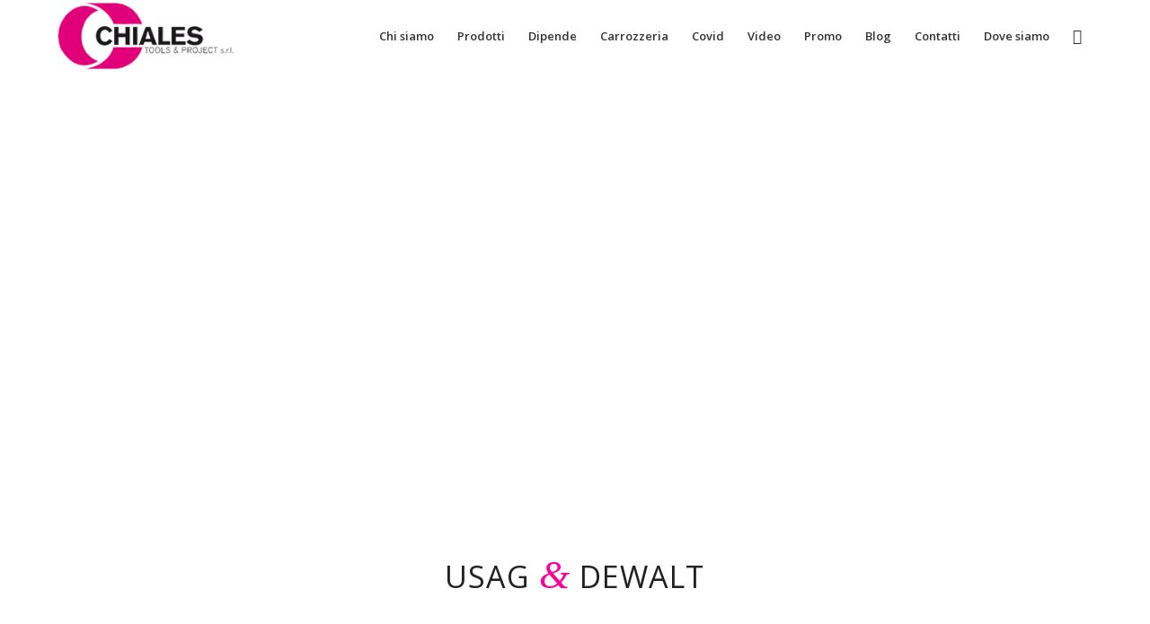

--- FILE ---
content_type: text/html; charset=UTF-8
request_url: https://www.chialestools.com/utensileria-meccanica/usag-utensileria-meccanica/usagdewalt/
body_size: 41480
content:
<!DOCTYPE html>
<html lang="it-IT" class="html_stretched responsive av-preloader-disabled  html_header_top html_logo_left html_main_nav_header html_menu_right html_custom html_header_sticky html_header_shrinking html_mobile_menu_phone html_header_searchicon html_content_align_center html_header_unstick_top_disabled html_header_stretch_disabled html_minimal_header html_elegant-blog html_av-submenu-hidden html_av-submenu-display-hover html_av-overlay-side html_av-overlay-side-classic html_av-submenu-noclone html_entry_id_14109 av-cookies-no-cookie-consent av-default-lightbox av-no-preview html_text_menu_active av-mobile-menu-switch-default">
<head>
<meta charset="UTF-8" />


<!-- mobile setting -->
<meta name="viewport" content="width=device-width, initial-scale=1">

<!-- Scripts/CSS and wp_head hook -->
<meta name='robots' content='index, follow, max-image-preview:large, max-snippet:-1, max-video-preview:-1' />

	<!-- This site is optimized with the Yoast SEO plugin v20.8 - https://yoast.com/wordpress/plugins/seo/ -->
	<title>Usag &amp; Dewalt - Chiales Tools &amp; Projects</title>
	<meta name="description" content="Usag &amp; Dewalt valigie con assortimento trapani avvitatori utensili trolley tstak borse portautensili carrelli con utensileria meccanica e trapani" />
	<link rel="canonical" href="https://www.chialestools.com/utensileria-meccanica/usag-utensileria-meccanica/usagdewalt/" />
	<meta property="og:locale" content="it_IT" />
	<meta property="og:type" content="article" />
	<meta property="og:title" content="Usag &amp; Dewalt - Chiales Tools &amp; Projects" />
	<meta property="og:description" content="Usag &amp; Dewalt valigie con assortimento trapani avvitatori utensili trolley tstak borse portautensili carrelli con utensileria meccanica e trapani" />
	<meta property="og:url" content="https://www.chialestools.com/utensileria-meccanica/usag-utensileria-meccanica/usagdewalt/" />
	<meta property="og:site_name" content="Chiales Tools &amp; Projects" />
	<meta property="article:publisher" content="https://www.facebook.com/ChialesTools" />
	<meta property="article:modified_time" content="2020-09-13T11:56:13+00:00" />
	<meta property="og:image" content="https://www.chialestools.com/wp-content/uploads/2019/10/intro-2.jpg" />
	<meta property="og:image:width" content="1113" />
	<meta property="og:image:height" content="493" />
	<meta property="og:image:type" content="image/jpeg" />
	<meta name="twitter:label1" content="Tempo di lettura stimato" />
	<meta name="twitter:data1" content="6 minuti" />
	<script type="application/ld+json" class="yoast-schema-graph">{"@context":"https://schema.org","@graph":[{"@type":"WebPage","@id":"https://www.chialestools.com/utensileria-meccanica/usag-utensileria-meccanica/usagdewalt/","url":"https://www.chialestools.com/utensileria-meccanica/usag-utensileria-meccanica/usagdewalt/","name":"Usag & Dewalt - Chiales Tools &amp; Projects","isPartOf":{"@id":"https://www.chialestools.com/#website"},"primaryImageOfPage":{"@id":"https://www.chialestools.com/utensileria-meccanica/usag-utensileria-meccanica/usagdewalt/#primaryimage"},"image":{"@id":"https://www.chialestools.com/utensileria-meccanica/usag-utensileria-meccanica/usagdewalt/#primaryimage"},"thumbnailUrl":"https://www.chialestools.com/wp-content/uploads/2019/10/intro-2.jpg","datePublished":"2019-10-02T10:31:40+00:00","dateModified":"2020-09-13T11:56:13+00:00","description":"Usag & Dewalt valigie con assortimento trapani avvitatori utensili trolley tstak borse portautensili carrelli con utensileria meccanica e trapani","breadcrumb":{"@id":"https://www.chialestools.com/utensileria-meccanica/usag-utensileria-meccanica/usagdewalt/#breadcrumb"},"inLanguage":"it-IT","potentialAction":[{"@type":"ReadAction","target":["https://www.chialestools.com/utensileria-meccanica/usag-utensileria-meccanica/usagdewalt/"]}]},{"@type":"ImageObject","inLanguage":"it-IT","@id":"https://www.chialestools.com/utensileria-meccanica/usag-utensileria-meccanica/usagdewalt/#primaryimage","url":"https://www.chialestools.com/wp-content/uploads/2019/10/intro-2.jpg","contentUrl":"https://www.chialestools.com/wp-content/uploads/2019/10/intro-2.jpg","width":1113,"height":493},{"@type":"BreadcrumbList","@id":"https://www.chialestools.com/utensileria-meccanica/usag-utensileria-meccanica/usagdewalt/#breadcrumb","itemListElement":[{"@type":"ListItem","position":1,"name":"Home","item":"https://www.chialestools.com/chiales-tools-projects-noi-i-nostri-prodotti-quello-che-siamo/"},{"@type":"ListItem","position":2,"name":"Utensileria Meccanica","item":"https://www.chialestools.com/utensileria-meccanica/"},{"@type":"ListItem","position":3,"name":"Usag","item":"https://www.chialestools.com/utensileria-meccanica/usag-utensileria-meccanica/"},{"@type":"ListItem","position":4,"name":"Usag &#038; Dewalt"}]},{"@type":"WebSite","@id":"https://www.chialestools.com/#website","url":"https://www.chialestools.com/","name":"Chiales Tools &amp; Projects","description":"Abrasivi 3M Forniture Industriali","potentialAction":[{"@type":"SearchAction","target":{"@type":"EntryPoint","urlTemplate":"https://www.chialestools.com/?s={search_term_string}"},"query-input":"required name=search_term_string"}],"inLanguage":"it-IT"}]}</script>
	<!-- / Yoast SEO plugin. -->


<link rel="alternate" type="application/rss+xml" title="Chiales Tools &amp; Projects &raquo; Feed" href="https://www.chialestools.com/feed/" />
<link rel="alternate" type="application/rss+xml" title="Chiales Tools &amp; Projects &raquo; Feed dei commenti" href="https://www.chialestools.com/comments/feed/" />
<link rel="alternate" title="oEmbed (JSON)" type="application/json+oembed" href="https://www.chialestools.com/wp-json/oembed/1.0/embed?url=https%3A%2F%2Fwww.chialestools.com%2Futensileria-meccanica%2Fusag-utensileria-meccanica%2Fusagdewalt%2F" />
<link rel="alternate" title="oEmbed (XML)" type="text/xml+oembed" href="https://www.chialestools.com/wp-json/oembed/1.0/embed?url=https%3A%2F%2Fwww.chialestools.com%2Futensileria-meccanica%2Fusag-utensileria-meccanica%2Fusagdewalt%2F&#038;format=xml" />

<!-- google webfont font replacement -->

			<script type='text/javascript'>

				(function() {

					/*	check if webfonts are disabled by user setting via cookie - or user must opt in.	*/
					var html = document.getElementsByTagName('html')[0];
					var cookie_check = html.className.indexOf('av-cookies-needs-opt-in') >= 0 || html.className.indexOf('av-cookies-can-opt-out') >= 0;
					var allow_continue = true;
					var silent_accept_cookie = html.className.indexOf('av-cookies-user-silent-accept') >= 0;

					if( cookie_check && ! silent_accept_cookie )
					{
						if( ! document.cookie.match(/aviaCookieConsent/) || html.className.indexOf('av-cookies-session-refused') >= 0 )
						{
							allow_continue = false;
						}
						else
						{
							if( ! document.cookie.match(/aviaPrivacyRefuseCookiesHideBar/) )
							{
								allow_continue = false;
							}
							else if( ! document.cookie.match(/aviaPrivacyEssentialCookiesEnabled/) )
							{
								allow_continue = false;
							}
							else if( document.cookie.match(/aviaPrivacyGoogleWebfontsDisabled/) )
							{
								allow_continue = false;
							}
						}
					}

					if( allow_continue )
					{
						var f = document.createElement('link');

						f.type 	= 'text/css';
						f.rel 	= 'stylesheet';
						f.href 	= '//fonts.googleapis.com/css?family=Open+Sans:400,600';
						f.id 	= 'avia-google-webfont';

						document.getElementsByTagName('head')[0].appendChild(f);
					}
				})();

			</script>
			<style id='wp-img-auto-sizes-contain-inline-css' type='text/css'>
img:is([sizes=auto i],[sizes^="auto," i]){contain-intrinsic-size:3000px 1500px}
/*# sourceURL=wp-img-auto-sizes-contain-inline-css */
</style>
<style id='wp-block-library-inline-css' type='text/css'>
:root{--wp-block-synced-color:#7a00df;--wp-block-synced-color--rgb:122,0,223;--wp-bound-block-color:var(--wp-block-synced-color);--wp-editor-canvas-background:#ddd;--wp-admin-theme-color:#007cba;--wp-admin-theme-color--rgb:0,124,186;--wp-admin-theme-color-darker-10:#006ba1;--wp-admin-theme-color-darker-10--rgb:0,107,160.5;--wp-admin-theme-color-darker-20:#005a87;--wp-admin-theme-color-darker-20--rgb:0,90,135;--wp-admin-border-width-focus:2px}@media (min-resolution:192dpi){:root{--wp-admin-border-width-focus:1.5px}}.wp-element-button{cursor:pointer}:root .has-very-light-gray-background-color{background-color:#eee}:root .has-very-dark-gray-background-color{background-color:#313131}:root .has-very-light-gray-color{color:#eee}:root .has-very-dark-gray-color{color:#313131}:root .has-vivid-green-cyan-to-vivid-cyan-blue-gradient-background{background:linear-gradient(135deg,#00d084,#0693e3)}:root .has-purple-crush-gradient-background{background:linear-gradient(135deg,#34e2e4,#4721fb 50%,#ab1dfe)}:root .has-hazy-dawn-gradient-background{background:linear-gradient(135deg,#faaca8,#dad0ec)}:root .has-subdued-olive-gradient-background{background:linear-gradient(135deg,#fafae1,#67a671)}:root .has-atomic-cream-gradient-background{background:linear-gradient(135deg,#fdd79a,#004a59)}:root .has-nightshade-gradient-background{background:linear-gradient(135deg,#330968,#31cdcf)}:root .has-midnight-gradient-background{background:linear-gradient(135deg,#020381,#2874fc)}:root{--wp--preset--font-size--normal:16px;--wp--preset--font-size--huge:42px}.has-regular-font-size{font-size:1em}.has-larger-font-size{font-size:2.625em}.has-normal-font-size{font-size:var(--wp--preset--font-size--normal)}.has-huge-font-size{font-size:var(--wp--preset--font-size--huge)}.has-text-align-center{text-align:center}.has-text-align-left{text-align:left}.has-text-align-right{text-align:right}.has-fit-text{white-space:nowrap!important}#end-resizable-editor-section{display:none}.aligncenter{clear:both}.items-justified-left{justify-content:flex-start}.items-justified-center{justify-content:center}.items-justified-right{justify-content:flex-end}.items-justified-space-between{justify-content:space-between}.screen-reader-text{border:0;clip-path:inset(50%);height:1px;margin:-1px;overflow:hidden;padding:0;position:absolute;width:1px;word-wrap:normal!important}.screen-reader-text:focus{background-color:#ddd;clip-path:none;color:#444;display:block;font-size:1em;height:auto;left:5px;line-height:normal;padding:15px 23px 14px;text-decoration:none;top:5px;width:auto;z-index:100000}html :where(.has-border-color){border-style:solid}html :where([style*=border-top-color]){border-top-style:solid}html :where([style*=border-right-color]){border-right-style:solid}html :where([style*=border-bottom-color]){border-bottom-style:solid}html :where([style*=border-left-color]){border-left-style:solid}html :where([style*=border-width]){border-style:solid}html :where([style*=border-top-width]){border-top-style:solid}html :where([style*=border-right-width]){border-right-style:solid}html :where([style*=border-bottom-width]){border-bottom-style:solid}html :where([style*=border-left-width]){border-left-style:solid}html :where(img[class*=wp-image-]){height:auto;max-width:100%}:where(figure){margin:0 0 1em}html :where(.is-position-sticky){--wp-admin--admin-bar--position-offset:var(--wp-admin--admin-bar--height,0px)}@media screen and (max-width:600px){html :where(.is-position-sticky){--wp-admin--admin-bar--position-offset:0px}}

/*# sourceURL=wp-block-library-inline-css */
</style><style id='global-styles-inline-css' type='text/css'>
:root{--wp--preset--aspect-ratio--square: 1;--wp--preset--aspect-ratio--4-3: 4/3;--wp--preset--aspect-ratio--3-4: 3/4;--wp--preset--aspect-ratio--3-2: 3/2;--wp--preset--aspect-ratio--2-3: 2/3;--wp--preset--aspect-ratio--16-9: 16/9;--wp--preset--aspect-ratio--9-16: 9/16;--wp--preset--color--black: #000000;--wp--preset--color--cyan-bluish-gray: #abb8c3;--wp--preset--color--white: #ffffff;--wp--preset--color--pale-pink: #f78da7;--wp--preset--color--vivid-red: #cf2e2e;--wp--preset--color--luminous-vivid-orange: #ff6900;--wp--preset--color--luminous-vivid-amber: #fcb900;--wp--preset--color--light-green-cyan: #7bdcb5;--wp--preset--color--vivid-green-cyan: #00d084;--wp--preset--color--pale-cyan-blue: #8ed1fc;--wp--preset--color--vivid-cyan-blue: #0693e3;--wp--preset--color--vivid-purple: #9b51e0;--wp--preset--gradient--vivid-cyan-blue-to-vivid-purple: linear-gradient(135deg,rgb(6,147,227) 0%,rgb(155,81,224) 100%);--wp--preset--gradient--light-green-cyan-to-vivid-green-cyan: linear-gradient(135deg,rgb(122,220,180) 0%,rgb(0,208,130) 100%);--wp--preset--gradient--luminous-vivid-amber-to-luminous-vivid-orange: linear-gradient(135deg,rgb(252,185,0) 0%,rgb(255,105,0) 100%);--wp--preset--gradient--luminous-vivid-orange-to-vivid-red: linear-gradient(135deg,rgb(255,105,0) 0%,rgb(207,46,46) 100%);--wp--preset--gradient--very-light-gray-to-cyan-bluish-gray: linear-gradient(135deg,rgb(238,238,238) 0%,rgb(169,184,195) 100%);--wp--preset--gradient--cool-to-warm-spectrum: linear-gradient(135deg,rgb(74,234,220) 0%,rgb(151,120,209) 20%,rgb(207,42,186) 40%,rgb(238,44,130) 60%,rgb(251,105,98) 80%,rgb(254,248,76) 100%);--wp--preset--gradient--blush-light-purple: linear-gradient(135deg,rgb(255,206,236) 0%,rgb(152,150,240) 100%);--wp--preset--gradient--blush-bordeaux: linear-gradient(135deg,rgb(254,205,165) 0%,rgb(254,45,45) 50%,rgb(107,0,62) 100%);--wp--preset--gradient--luminous-dusk: linear-gradient(135deg,rgb(255,203,112) 0%,rgb(199,81,192) 50%,rgb(65,88,208) 100%);--wp--preset--gradient--pale-ocean: linear-gradient(135deg,rgb(255,245,203) 0%,rgb(182,227,212) 50%,rgb(51,167,181) 100%);--wp--preset--gradient--electric-grass: linear-gradient(135deg,rgb(202,248,128) 0%,rgb(113,206,126) 100%);--wp--preset--gradient--midnight: linear-gradient(135deg,rgb(2,3,129) 0%,rgb(40,116,252) 100%);--wp--preset--font-size--small: 13px;--wp--preset--font-size--medium: 20px;--wp--preset--font-size--large: 36px;--wp--preset--font-size--x-large: 42px;--wp--preset--spacing--20: 0.44rem;--wp--preset--spacing--30: 0.67rem;--wp--preset--spacing--40: 1rem;--wp--preset--spacing--50: 1.5rem;--wp--preset--spacing--60: 2.25rem;--wp--preset--spacing--70: 3.38rem;--wp--preset--spacing--80: 5.06rem;--wp--preset--shadow--natural: 6px 6px 9px rgba(0, 0, 0, 0.2);--wp--preset--shadow--deep: 12px 12px 50px rgba(0, 0, 0, 0.4);--wp--preset--shadow--sharp: 6px 6px 0px rgba(0, 0, 0, 0.2);--wp--preset--shadow--outlined: 6px 6px 0px -3px rgb(255, 255, 255), 6px 6px rgb(0, 0, 0);--wp--preset--shadow--crisp: 6px 6px 0px rgb(0, 0, 0);}:where(.is-layout-flex){gap: 0.5em;}:where(.is-layout-grid){gap: 0.5em;}body .is-layout-flex{display: flex;}.is-layout-flex{flex-wrap: wrap;align-items: center;}.is-layout-flex > :is(*, div){margin: 0;}body .is-layout-grid{display: grid;}.is-layout-grid > :is(*, div){margin: 0;}:where(.wp-block-columns.is-layout-flex){gap: 2em;}:where(.wp-block-columns.is-layout-grid){gap: 2em;}:where(.wp-block-post-template.is-layout-flex){gap: 1.25em;}:where(.wp-block-post-template.is-layout-grid){gap: 1.25em;}.has-black-color{color: var(--wp--preset--color--black) !important;}.has-cyan-bluish-gray-color{color: var(--wp--preset--color--cyan-bluish-gray) !important;}.has-white-color{color: var(--wp--preset--color--white) !important;}.has-pale-pink-color{color: var(--wp--preset--color--pale-pink) !important;}.has-vivid-red-color{color: var(--wp--preset--color--vivid-red) !important;}.has-luminous-vivid-orange-color{color: var(--wp--preset--color--luminous-vivid-orange) !important;}.has-luminous-vivid-amber-color{color: var(--wp--preset--color--luminous-vivid-amber) !important;}.has-light-green-cyan-color{color: var(--wp--preset--color--light-green-cyan) !important;}.has-vivid-green-cyan-color{color: var(--wp--preset--color--vivid-green-cyan) !important;}.has-pale-cyan-blue-color{color: var(--wp--preset--color--pale-cyan-blue) !important;}.has-vivid-cyan-blue-color{color: var(--wp--preset--color--vivid-cyan-blue) !important;}.has-vivid-purple-color{color: var(--wp--preset--color--vivid-purple) !important;}.has-black-background-color{background-color: var(--wp--preset--color--black) !important;}.has-cyan-bluish-gray-background-color{background-color: var(--wp--preset--color--cyan-bluish-gray) !important;}.has-white-background-color{background-color: var(--wp--preset--color--white) !important;}.has-pale-pink-background-color{background-color: var(--wp--preset--color--pale-pink) !important;}.has-vivid-red-background-color{background-color: var(--wp--preset--color--vivid-red) !important;}.has-luminous-vivid-orange-background-color{background-color: var(--wp--preset--color--luminous-vivid-orange) !important;}.has-luminous-vivid-amber-background-color{background-color: var(--wp--preset--color--luminous-vivid-amber) !important;}.has-light-green-cyan-background-color{background-color: var(--wp--preset--color--light-green-cyan) !important;}.has-vivid-green-cyan-background-color{background-color: var(--wp--preset--color--vivid-green-cyan) !important;}.has-pale-cyan-blue-background-color{background-color: var(--wp--preset--color--pale-cyan-blue) !important;}.has-vivid-cyan-blue-background-color{background-color: var(--wp--preset--color--vivid-cyan-blue) !important;}.has-vivid-purple-background-color{background-color: var(--wp--preset--color--vivid-purple) !important;}.has-black-border-color{border-color: var(--wp--preset--color--black) !important;}.has-cyan-bluish-gray-border-color{border-color: var(--wp--preset--color--cyan-bluish-gray) !important;}.has-white-border-color{border-color: var(--wp--preset--color--white) !important;}.has-pale-pink-border-color{border-color: var(--wp--preset--color--pale-pink) !important;}.has-vivid-red-border-color{border-color: var(--wp--preset--color--vivid-red) !important;}.has-luminous-vivid-orange-border-color{border-color: var(--wp--preset--color--luminous-vivid-orange) !important;}.has-luminous-vivid-amber-border-color{border-color: var(--wp--preset--color--luminous-vivid-amber) !important;}.has-light-green-cyan-border-color{border-color: var(--wp--preset--color--light-green-cyan) !important;}.has-vivid-green-cyan-border-color{border-color: var(--wp--preset--color--vivid-green-cyan) !important;}.has-pale-cyan-blue-border-color{border-color: var(--wp--preset--color--pale-cyan-blue) !important;}.has-vivid-cyan-blue-border-color{border-color: var(--wp--preset--color--vivid-cyan-blue) !important;}.has-vivid-purple-border-color{border-color: var(--wp--preset--color--vivid-purple) !important;}.has-vivid-cyan-blue-to-vivid-purple-gradient-background{background: var(--wp--preset--gradient--vivid-cyan-blue-to-vivid-purple) !important;}.has-light-green-cyan-to-vivid-green-cyan-gradient-background{background: var(--wp--preset--gradient--light-green-cyan-to-vivid-green-cyan) !important;}.has-luminous-vivid-amber-to-luminous-vivid-orange-gradient-background{background: var(--wp--preset--gradient--luminous-vivid-amber-to-luminous-vivid-orange) !important;}.has-luminous-vivid-orange-to-vivid-red-gradient-background{background: var(--wp--preset--gradient--luminous-vivid-orange-to-vivid-red) !important;}.has-very-light-gray-to-cyan-bluish-gray-gradient-background{background: var(--wp--preset--gradient--very-light-gray-to-cyan-bluish-gray) !important;}.has-cool-to-warm-spectrum-gradient-background{background: var(--wp--preset--gradient--cool-to-warm-spectrum) !important;}.has-blush-light-purple-gradient-background{background: var(--wp--preset--gradient--blush-light-purple) !important;}.has-blush-bordeaux-gradient-background{background: var(--wp--preset--gradient--blush-bordeaux) !important;}.has-luminous-dusk-gradient-background{background: var(--wp--preset--gradient--luminous-dusk) !important;}.has-pale-ocean-gradient-background{background: var(--wp--preset--gradient--pale-ocean) !important;}.has-electric-grass-gradient-background{background: var(--wp--preset--gradient--electric-grass) !important;}.has-midnight-gradient-background{background: var(--wp--preset--gradient--midnight) !important;}.has-small-font-size{font-size: var(--wp--preset--font-size--small) !important;}.has-medium-font-size{font-size: var(--wp--preset--font-size--medium) !important;}.has-large-font-size{font-size: var(--wp--preset--font-size--large) !important;}.has-x-large-font-size{font-size: var(--wp--preset--font-size--x-large) !important;}
/*# sourceURL=global-styles-inline-css */
</style>

<style id='classic-theme-styles-inline-css' type='text/css'>
/*! This file is auto-generated */
.wp-block-button__link{color:#fff;background-color:#32373c;border-radius:9999px;box-shadow:none;text-decoration:none;padding:calc(.667em + 2px) calc(1.333em + 2px);font-size:1.125em}.wp-block-file__button{background:#32373c;color:#fff;text-decoration:none}
/*# sourceURL=/wp-includes/css/classic-themes.min.css */
</style>
<link rel='stylesheet' id='crop-css-css' href='https://www.chialestools.com/wp-content/plugins/crop/crop.css?ver=6.9' type='text/css' media='all' />
<link rel='stylesheet' id='mediaelement-css' href='https://www.chialestools.com/wp-includes/js/mediaelement/mediaelementplayer-legacy.min.css?ver=4.2.17' type='text/css' media='all' />
<link rel='stylesheet' id='wp-mediaelement-css' href='https://www.chialestools.com/wp-includes/js/mediaelement/wp-mediaelement.min.css?ver=6.9' type='text/css' media='all' />
<link rel='stylesheet' id='cp-module-main-style-css' href='https://www.chialestools.com/wp-content/plugins/convertplug/modules/assets/css/cp-module-main.css?ver=3.4.5' type='text/css' media='all' />
<link rel='stylesheet' id='smile-modal-style-css' href='https://www.chialestools.com/wp-content/plugins/convertplug/modules/modal/assets/css/modal.min.css?ver=3.4.5' type='text/css' media='all' />
<link rel='stylesheet' id='avia-merged-styles-css' href='https://www.chialestools.com/wp-content/uploads/dynamic_avia/avia-merged-styles-64214e4b29b76fb2390a07381314bc56---67d2c4c4da7fa.css' type='text/css' media='all' />
<link rel='stylesheet' id='avia-single-post-14109-css' href='https://www.chialestools.com/wp-content/uploads/avia_posts_css/post-14109.css?ver=ver-1742150573' type='text/css' media='all' />
<script type="text/javascript" id="jquery-core-js-extra">
/* <![CDATA[ */
var slide_in = {"demo_dir":"https://www.chialestools.com/wp-content/plugins/convertplug/modules/slide_in/assets/demos"};
//# sourceURL=jquery-core-js-extra
/* ]]> */
</script>
<script type="text/javascript" src="https://www.chialestools.com/wp-includes/js/jquery/jquery.min.js?ver=3.7.1" id="jquery-core-js"></script>
<script type="text/javascript" src="https://www.chialestools.com/wp-includes/js/jquery/jquery-migrate.min.js?ver=3.4.1" id="jquery-migrate-js"></script>
<link rel="https://api.w.org/" href="https://www.chialestools.com/wp-json/" /><link rel="alternate" title="JSON" type="application/json" href="https://www.chialestools.com/wp-json/wp/v2/pages/14109" /><link rel="EditURI" type="application/rsd+xml" title="RSD" href="https://www.chialestools.com/xmlrpc.php?rsd" />
<meta name="generator" content="WordPress 6.9" />
<link rel='shortlink' href='https://www.chialestools.com/?p=14109' />
<meta name="google-site-verification" content="7QIkdMw5Xm-c6BlZm-TWsbskhdITYxSProepOjAHyow" /><link rel="profile" href="http://gmpg.org/xfn/11" />
<link rel="alternate" type="application/rss+xml" title="Chiales Tools &amp; Projects RSS2 Feed" href="https://www.chialestools.com/feed/" />
<link rel="pingback" href="https://www.chialestools.com/xmlrpc.php" />

<style type='text/css' media='screen'>
 #top #header_main > .container, #top #header_main > .container .main_menu  .av-main-nav > li > a, #top #header_main #menu-item-shop .cart_dropdown_link{ height:80px; line-height: 80px; }
 .html_top_nav_header .av-logo-container{ height:80px;  }
 .html_header_top.html_header_sticky #top #wrap_all #main{ padding-top:78px; } 
</style>
<!--[if lt IE 9]><script src="https://www.chialestools.com/wp-content/themes/enfold/js/html5shiv.js"></script><![endif]-->
<link rel="icon" href="http://www.chialestools.com/wp-content/uploads/2015/03/favicon1.gif" type="image/gif">

<!-- To speed up the rendering and to display the site as fast as possible to the user we include some styles and scripts for above the fold content inline -->
<script type="text/javascript">'use strict';var avia_is_mobile=!1;if(/Android|webOS|iPhone|iPad|iPod|BlackBerry|IEMobile|Opera Mini/i.test(navigator.userAgent)&&'ontouchstart' in document.documentElement){avia_is_mobile=!0;document.documentElement.className+=' avia_mobile '}
else{document.documentElement.className+=' avia_desktop '};document.documentElement.className+=' js_active ';(function(){var e=['-webkit-','-moz-','-ms-',''],n='';for(var t in e){if(e[t]+'transform' in document.documentElement.style){document.documentElement.className+=' avia_transform ';n=e[t]+'transform'};if(e[t]+'perspective' in document.documentElement.style){document.documentElement.className+=' avia_transform3d '}};if(typeof document.getElementsByClassName=='function'&&typeof document.documentElement.getBoundingClientRect=='function'&&avia_is_mobile==!1){if(n&&window.innerHeight>0){setTimeout(function(){var e=0,o={},a=0,t=document.getElementsByClassName('av-parallax'),i=window.pageYOffset||document.documentElement.scrollTop;for(e=0;e<t.length;e++){t[e].style.top='0px';o=t[e].getBoundingClientRect();a=Math.ceil((window.innerHeight+i-o.top)*0.3);t[e].style[n]='translate(0px, '+a+'px)';t[e].style.top='auto';t[e].className+=' enabled-parallax '}},50)}}})();</script><style type='text/css'>
@font-face {font-family: 'entypo-fontello'; font-weight: normal; font-style: normal; font-display: auto;
src: url('https://www.chialestools.com/wp-content/themes/enfold/config-templatebuilder/avia-template-builder/assets/fonts/entypo-fontello.woff2') format('woff2'),
url('https://www.chialestools.com/wp-content/themes/enfold/config-templatebuilder/avia-template-builder/assets/fonts/entypo-fontello.woff') format('woff'),
url('https://www.chialestools.com/wp-content/themes/enfold/config-templatebuilder/avia-template-builder/assets/fonts/entypo-fontello.ttf') format('truetype'),
url('https://www.chialestools.com/wp-content/themes/enfold/config-templatebuilder/avia-template-builder/assets/fonts/entypo-fontello.svg#entypo-fontello') format('svg'),
url('https://www.chialestools.com/wp-content/themes/enfold/config-templatebuilder/avia-template-builder/assets/fonts/entypo-fontello.eot'),
url('https://www.chialestools.com/wp-content/themes/enfold/config-templatebuilder/avia-template-builder/assets/fonts/entypo-fontello.eot?#iefix') format('embedded-opentype');
} #top .avia-font-entypo-fontello, body .avia-font-entypo-fontello, html body [data-av_iconfont='entypo-fontello']:before{ font-family: 'entypo-fontello'; }
</style>

<!--
Debugging Info for Theme support: 

Theme: Enfold
Version: 4.8.9.1
Installed: enfold
AviaFramework Version: 5.0
AviaBuilder Version: 4.8
aviaElementManager Version: 1.0.1
- - - - - - - - - - -
ChildTheme: Enfold Child
ChildTheme Version: 1.0
ChildTheme Installed: enfold

ML:1G-PU:139-PLA:10
WP:6.9
Compress: CSS:all theme files - JS:all theme files
Updates: enabled - unverified Envato token
PLAu:9
-->
<link rel='stylesheet' id='jugaad-cp_id_2af09-css' href='https://www.chialestools.com/wp-content/plugins/convertplug/modules/modal/assets/demos/jugaad/jugaad.min.css?ver=6.9' type='text/css' media='all' />
</head>

<body id="top" class="wp-singular page-template-default page page-id-14109 page-child parent-pageid-11802 wp-theme-enfold wp-child-theme-enfold-child stretched rtl_columns av-curtain-numeric open_sans  avia-responsive-images-support" itemscope="itemscope" itemtype="https://schema.org/WebPage" >

	
	<div id='wrap_all'>

	
<header id='header' class='all_colors header_color light_bg_color  av_header_top av_logo_left av_main_nav_header av_menu_right av_custom av_header_sticky av_header_shrinking av_header_stretch_disabled av_mobile_menu_phone av_header_searchicon av_header_unstick_top_disabled av_minimal_header av_bottom_nav_disabled  av_header_border_disabled'  role="banner" itemscope="itemscope" itemtype="https://schema.org/WPHeader" >

		<div  id='header_main' class='container_wrap container_wrap_logo'>

        <div class='container av-logo-container'><div class='inner-container'><span class='logo avia-standard-logo'><a href='https://www.chialestools.com/' class=''><img src="https://www.chialestools.com/wp-content/uploads/2019/06/logo_trasparente-1.png" height="100" width="300" alt='Chiales Tools &amp; Projects' title='logo_trasparente' /></a></span><nav class='main_menu' data-selectname='Seleziona una pagina'  role="navigation" itemscope="itemscope" itemtype="https://schema.org/SiteNavigationElement" ><div class="avia-menu av-main-nav-wrap"><ul role="menu" class="menu av-main-nav" id="avia-menu"><li role="menuitem" id="menu-item-19853" class="menu-item menu-item-type-post_type menu-item-object-page menu-item-mega-parent  menu-item-top-level menu-item-top-level-1"><a href="https://www.chialestools.com/we-noi/" itemprop="url" tabindex="0"><span class="avia-bullet"></span><span class="avia-menu-text">Chi siamo</span><span class="avia-menu-fx"><span class="avia-arrow-wrap"><span class="avia-arrow"></span></span></span></a></li>
<li role="menuitem" id="menu-item-11311" class="menu-item menu-item-type-custom menu-item-object-custom current-menu-ancestor menu-item-has-children menu-item-top-level menu-item-top-level-2"><a href="#" itemprop="url" tabindex="0"><span class="avia-bullet"></span><span class="avia-menu-text">Prodotti</span><span class="avia-menu-fx"><span class="avia-arrow-wrap"><span class="avia-arrow"></span></span></span></a>


<ul class="sub-menu">
	<li role="menuitem" id="menu-item-11610" class="menu-item menu-item-type-post_type menu-item-object-page menu-item-has-children"><a href="https://www.chialestools.com/abrasivi-3m-cubitron-trizact/" itemprop="url" tabindex="0"><span class="avia-bullet"></span><span class="avia-menu-text">I nostri Abrasivi</span></a>
	<ul class="sub-menu">
		<li role="menuitem" id="menu-item-21519" class="menu-item menu-item-type-post_type menu-item-object-page menu-item-has-children"><a href="https://www.chialestools.com/abrasivi-3m-cubitron-trizact/3m-abrasivi/" itemprop="url" tabindex="0"><span class="avia-bullet"></span><span class="avia-menu-text">3M Abrasivi Industriali</span></a>
		<ul class="sub-menu">
			<li role="menuitem" id="menu-item-28995" class="menu-item menu-item-type-post_type menu-item-object-page menu-item-has-children"><a href="https://www.chialestools.com/abrasivi-3m-cubitron-trizact/3m-abrasivi/3m-prodotti-per-la-molatura/" itemprop="url" tabindex="0"><span class="avia-bullet"></span><span class="avia-menu-text">3M Prodotti per la molatura</span></a>
			<ul class="sub-menu">
				<li role="menuitem" id="menu-item-27588" class="menu-item menu-item-type-post_type menu-item-object-page"><a href="https://www.chialestools.com/abrasivi-3m-cubitron-trizact/3m-abrasivi/3m-scotch-brite-deburr-finish/" itemprop="url" tabindex="0"><span class="avia-bullet"></span><span class="avia-menu-text">3M Scotch-Brite Deburr &#038; Finish</span></a></li>
				<li role="menuitem" id="menu-item-28998" class="menu-item menu-item-type-post_type menu-item-object-page"><a href="https://www.chialestools.com/abrasivi-3m-cubitron-trizact/3m-abrasivi/3m-prodotti-per-la-molatura/3m-scotch-brite-disco-per-molatura/" itemprop="url" tabindex="0"><span class="avia-bullet"></span><span class="avia-menu-text">3M Scotch-Brite Disco per molatura</span></a></li>
				<li role="menuitem" id="menu-item-28997" class="menu-item menu-item-type-post_type menu-item-object-page"><a href="https://www.chialestools.com/abrasivi-3m-cubitron-trizact/3m-abrasivi/3m-prodotti-per-la-molatura/3m-scotch-brite-disco-gb-dh/" itemprop="url" tabindex="0"><span class="avia-bullet"></span><span class="avia-menu-text">Scotch-Brite Disco GB-DH</span></a></li>
			</ul>
</li>
			<li role="menuitem" id="menu-item-28993" class="menu-item menu-item-type-post_type menu-item-object-page menu-item-has-children"><a href="https://www.chialestools.com/abrasivi-3m-cubitron-trizact/3m-abrasivi/3m-abrasivi-sbavatura-metallo/" itemprop="url" tabindex="0"><span class="avia-bullet"></span><span class="avia-menu-text">3M Abrasivi per sbavatura per il metallo</span></a>
			<ul class="sub-menu">
				<li role="menuitem" id="menu-item-28994" class="menu-item menu-item-type-post_type menu-item-object-page"><a href="https://www.chialestools.com/abrasivi-3m-cubitron-trizact/3m-abrasivi/3m-abrasivi-sbavatura-metallo/3m-sm339-ruote-lamellari/" itemprop="url" tabindex="0"><span class="avia-bullet"></span><span class="avia-menu-text">3M SM339 Ruote lamellari in tela</span></a></li>
			</ul>
</li>
			<li role="menuitem" id="menu-item-29002" class="menu-item menu-item-type-post_type menu-item-object-page menu-item-has-children"><a href="https://www.chialestools.com/abrasivi-3m-cubitron-trizact/3m-carteggiatura-e-preparazione-delle-superfici-metalliche/" itemprop="url" tabindex="0"><span class="avia-bullet"></span><span class="avia-menu-text">3M Carteggiatura e preparazione delle superfici metalliche</span></a>
			<ul class="sub-menu">
				<li role="menuitem" id="menu-item-29004" class="menu-item menu-item-type-post_type menu-item-object-page"><a href="https://www.chialestools.com/abrasivi-3m-cubitron-trizact/3m-carteggiatura-e-preparazione-delle-superfici-metalliche/3m-fogli-abrasivi/" itemprop="url" tabindex="0"><span class="avia-bullet"></span><span class="avia-menu-text">3M Fogli abrasivi</span></a></li>
				<li role="menuitem" id="menu-item-29003" class="menu-item menu-item-type-post_type menu-item-object-page"><a href="https://www.chialestools.com/abrasivi-3m-cubitron-trizact/3m-carteggiatura-e-preparazione-delle-superfici-metalliche/3m-tamponi/" itemprop="url" tabindex="0"><span class="avia-bullet"></span><span class="avia-menu-text">3M Tamponi per Meccanica e metallurgia</span></a></li>
			</ul>
</li>
			<li role="menuitem" id="menu-item-29001" class="menu-item menu-item-type-post_type menu-item-object-page menu-item-has-children"><a href="https://www.chialestools.com/abrasivi-3m-cubitron-trizact/3m-lucidatura-dei-metalli/" itemprop="url" tabindex="0"><span class="avia-bullet"></span><span class="avia-menu-text">3M Lucidatura dei metalli</span></a>
			<ul class="sub-menu">
				<li role="menuitem" id="menu-item-21528" class="menu-item menu-item-type-post_type menu-item-object-page"><a href="https://www.chialestools.com/abrasivi-3m-cubitron-trizact/3m-abrasivi/3m-clean-and-strip/" itemprop="url" tabindex="0"><span class="avia-bullet"></span><span class="avia-menu-text">3M Clean and Strip</span></a></li>
			</ul>
</li>
			<li role="menuitem" id="menu-item-28992" class="menu-item menu-item-type-post_type menu-item-object-page"><a href="https://www.chialestools.com/abrasivi-3m-cubitron-trizact/3m-abrasivi/3m-opacizzazione-e-finitura-del-metallo/" itemprop="url" tabindex="0"><span class="avia-bullet"></span><span class="avia-menu-text">3M Opacizzazione e finitura del metallo</span></a></li>
			<li role="menuitem" id="menu-item-28991" class="menu-item menu-item-type-post_type menu-item-object-page"><a href="https://www.chialestools.com/abrasivi-3m-cubitron-trizact/3m-abrasivi/3m-molatura-di-precisione/" itemprop="url" tabindex="0"><span class="avia-bullet"></span><span class="avia-menu-text">3M Molatura di precisione</span></a></li>
			<li role="menuitem" id="menu-item-28999" class="menu-item menu-item-type-post_type menu-item-object-page menu-item-has-children"><a href="https://www.chialestools.com/abrasivi-3m-cubitron-trizact/3m-abrasivi/3m-taglio-dei-metalli/" itemprop="url" tabindex="0"><span class="avia-bullet"></span><span class="avia-menu-text">3M Taglio dei metalli</span></a>
			<ul class="sub-menu">
				<li role="menuitem" id="menu-item-21533" class="menu-item menu-item-type-post_type menu-item-object-page menu-item-has-children"><a href="https://www.chialestools.com/abrasivi-3m-cubitron-trizact/3m-abrasivi/3m-precision-shaped-grain/" itemprop="url" tabindex="0"><span class="avia-bullet"></span><span class="avia-menu-text">3M Precision Shaped Grain</span></a>
				<ul class="sub-menu">
					<li role="menuitem" id="menu-item-21529" class="menu-item menu-item-type-post_type menu-item-object-page menu-item-has-children"><a href="https://www.chialestools.com/abrasivi-3m-cubitron-trizact/3m-abrasivi/3m-cubitron-ii/" itemprop="url" tabindex="0"><span class="avia-bullet"></span><span class="avia-menu-text">3M Cubitron II</span></a>
					<ul class="sub-menu">
						<li role="menuitem" id="menu-item-21524" class="menu-item menu-item-type-post_type menu-item-object-page"><a href="https://www.chialestools.com/abrasivi-3m-cubitron-trizact/3m-abrasivi/3m-967a-cubitron-ii-lamellare/" itemprop="url" tabindex="0"><span class="avia-bullet"></span><span class="avia-menu-text">3M 967A Cubitron II lamellare</span></a></li>
						<li role="menuitem" id="menu-item-21525" class="menu-item menu-item-type-post_type menu-item-object-page"><a href="https://www.chialestools.com/abrasivi-3m-cubitron-trizact/3m-abrasivi/3m-969f-cubitron-ii-lamellare/" itemprop="url" tabindex="0"><span class="avia-bullet"></span><span class="avia-menu-text">3M 969F Cubitron II Lamellare</span></a></li>
						<li role="menuitem" id="menu-item-21521" class="menu-item menu-item-type-post_type menu-item-object-page"><a href="https://www.chialestools.com/abrasivi-3m-cubitron-trizact/3m-abrasivi/3m-769f-psg/" itemprop="url" tabindex="0"><span class="avia-bullet"></span><span class="avia-menu-text">3M 769F PSG</span></a></li>
						<li role="menuitem" id="menu-item-21523" class="menu-item menu-item-type-post_type menu-item-object-page"><a href="https://www.chialestools.com/abrasivi-3m-cubitron-trizact/3m-abrasivi/3m-947a-cubitron-roloc/" itemprop="url" tabindex="0"><span class="avia-bullet"></span><span class="avia-menu-text">3M 947A Cubitron Roloc</span></a></li>
						<li role="menuitem" id="menu-item-26955" class="menu-item menu-item-type-post_type menu-item-object-page"><a href="https://www.chialestools.com/abrasivi-3m-cubitron-trizact/3m-abrasivi/3m-cubitron-ii-disco-fibrato-982c/" itemprop="url" tabindex="0"><span class="avia-bullet"></span><span class="avia-menu-text">3M 982C Cubitron II Disco fibrato</span></a></li>
						<li role="menuitem" id="menu-item-21526" class="menu-item menu-item-type-post_type menu-item-object-page"><a href="https://www.chialestools.com/abrasivi-3m-cubitron-trizact/3m-abrasivi/3m-984f-cubitron-ii-roloc/" itemprop="url" tabindex="0"><span class="avia-bullet"></span><span class="avia-menu-text">3M 984F Cubitron II Roloc</span></a></li>
						<li role="menuitem" id="menu-item-21522" class="menu-item menu-item-type-post_type menu-item-object-page"><a href="https://www.chialestools.com/abrasivi-3m-cubitron-trizact/3m-abrasivi/3m-775l-hookit-cubitron-ii/" itemprop="url" tabindex="0"><span class="avia-bullet"></span><span class="avia-menu-text">3M 775L Hookit Cubitron II</span></a></li>
						<li role="menuitem" id="menu-item-21551" class="menu-item menu-item-type-post_type menu-item-object-page"><a href="https://www.chialestools.com/abrasivi-3m-cubitron-trizact/3m-abrasivi/3m-950u-cubitron-ii/" itemprop="url" tabindex="0"><span class="avia-bullet"></span><span class="avia-menu-text">3M 950U Cubitron II</span></a></li>
						<li role="menuitem" id="menu-item-21530" class="menu-item menu-item-type-post_type menu-item-object-page"><a href="https://www.chialestools.com/abrasivi-3m-cubitron-trizact/3m-abrasivi/3m-cubitron-ii-flex/" itemprop="url" tabindex="0"><span class="avia-bullet"></span><span class="avia-menu-text">3M Cubitron II Flex</span></a></li>
						<li role="menuitem" id="menu-item-28996" class="menu-item menu-item-type-post_type menu-item-object-page"><a href="https://www.chialestools.com/abrasivi-3m-cubitron-trizact/3m-abrasivi/3m-prodotti-per-la-molatura/3m-cubitron-sbavo/" itemprop="url" tabindex="0"><span class="avia-bullet"></span><span class="avia-menu-text">3M&#x2122; Cubitron&#x2122; II Disco da sbavo a centro depresso</span></a></li>
					</ul>
</li>
					<li role="menuitem" id="menu-item-29000" class="menu-item menu-item-type-post_type menu-item-object-page"><a href="https://www.chialestools.com/abrasivi-3m-cubitron-trizact/3m-abrasivi/3m-taglio-dei-metalli/3m-green-corps/" itemprop="url" tabindex="0"><span class="avia-bullet"></span><span class="avia-menu-text">3M Green corps</span></a></li>
				</ul>
</li>
			</ul>
</li>
			<li role="menuitem" id="menu-item-28989" class="menu-item menu-item-type-custom menu-item-object-custom menu-item-has-children"><a href="#" itemprop="url" tabindex="0"><span class="avia-bullet"></span><span class="avia-menu-text">La nostra galleria</span></a>
			<ul class="sub-menu">
				<li role="menuitem" id="menu-item-21520" class="menu-item menu-item-type-post_type menu-item-object-page"><a href="https://www.chialestools.com/abrasivi-3m-cubitron-trizact/3m-abrasivi/3m-375l/" itemprop="url" tabindex="0"><span class="avia-bullet"></span><span class="avia-menu-text">3M 375L Hookit</span></a></li>
				<li role="menuitem" id="menu-item-21534" class="menu-item menu-item-type-post_type menu-item-object-page"><a href="https://www.chialestools.com/abrasivi-3m-cubitron-trizact/3m-abrasivi/3m-scotch-brite/" itemprop="url" tabindex="0"><span class="avia-bullet"></span><span class="avia-menu-text">3M Scotch-Brite</span></a></li>
				<li role="menuitem" id="menu-item-21527" class="menu-item menu-item-type-post_type menu-item-object-page"><a href="https://www.chialestools.com/abrasivi-3m-cubitron-trizact/3m-abrasivi/3m-bristle-disc/" itemprop="url" tabindex="0"><span class="avia-bullet"></span><span class="avia-menu-text">3M Bristle Disc</span></a></li>
				<li role="menuitem" id="menu-item-24581" class="menu-item menu-item-type-post_type menu-item-object-page"><a href="https://www.chialestools.com/abrasivi-3m-cubitron-trizact/3m-abrasivi/spazzola-lamellare-satin-finish/" itemprop="url" tabindex="0"><span class="avia-bullet"></span><span class="avia-menu-text">Spazzola Lamellare Satin Finish</span></a></li>
				<li role="menuitem" id="menu-item-21531" class="menu-item menu-item-type-post_type menu-item-object-page"><a href="https://www.chialestools.com/abrasivi-3m-cubitron-trizact/3m-abrasivi/3m-dischi-abrasivi-flessibili/" itemprop="url" tabindex="0"><span class="avia-bullet"></span><span class="avia-menu-text">3M Dischi Abrasivi Flessibili</span></a></li>
				<li role="menuitem" id="menu-item-28990" class="menu-item menu-item-type-post_type menu-item-object-page"><a href="https://www.chialestools.com/abrasivi-3m-cubitron-trizact/3m-abrasivi/3m-df-bl/" itemprop="url" tabindex="0"><span class="avia-bullet"></span><span class="avia-menu-text">3M DF-BL</span></a></li>
				<li role="menuitem" id="menu-item-21532" class="menu-item menu-item-type-post_type menu-item-object-page"><a href="https://www.chialestools.com/abrasivi-3m-cubitron-trizact/3m-abrasivi/3m-new-abrasive/" itemprop="url" tabindex="0"><span class="avia-bullet"></span><span class="avia-menu-text">3M New Abrasive</span></a></li>
			</ul>
</li>
		</ul>
</li>
		<li role="menuitem" id="menu-item-19730" class="menu-item menu-item-type-post_type menu-item-object-page menu-item-has-children"><a href="https://www.chialestools.com/abrasivi-3m-cubitron-trizact/norton-abrasivi-saint-gobain/" itemprop="url" tabindex="0"><span class="avia-bullet"></span><span class="avia-menu-text">Norton Saint Gobain</span></a>
		<ul class="sub-menu">
			<li role="menuitem" id="menu-item-21364" class="menu-item menu-item-type-post_type menu-item-object-page"><a href="https://www.chialestools.com/abrasivi-3m-cubitron-trizact/norton-abrasivi-saint-gobain/norton-quantum3/" itemprop="url" tabindex="0"><span class="avia-bullet"></span><span class="avia-menu-text">Norton Quantum3</span></a></li>
		</ul>
</li>
		<li role="menuitem" id="menu-item-11617" class="menu-item menu-item-type-post_type menu-item-object-page menu-item-has-children"><a href="https://www.chialestools.com/abrasivi-3m-cubitron-trizact/pferd-abrasivi/" itemprop="url" tabindex="0"><span class="avia-bullet"></span><span class="avia-menu-text">Pferd Fidati del Blu</span></a>
		<ul class="sub-menu">
			<li role="menuitem" id="menu-item-21366" class="menu-item menu-item-type-post_type menu-item-object-page"><a href="https://www.chialestools.com/abrasivi-3m-cubitron-trizact/pferd-abrasivi/pferd-victograin/" itemprop="url" tabindex="0"><span class="avia-bullet"></span><span class="avia-menu-text">Pferd VICTOGRAIN</span></a></li>
		</ul>
</li>
		<li role="menuitem" id="menu-item-11616" class="menu-item menu-item-type-post_type menu-item-object-page menu-item-has-children"><a href="https://www.chialestools.com/abrasivi-3m-cubitron-trizact/consiglio-abrasivi-vsm_abrasive/" itemprop="url" tabindex="0"><span class="avia-bullet"></span><span class="avia-menu-text">Consiglio Abrasivi</span></a>
		<ul class="sub-menu">
			<li role="menuitem" id="menu-item-21365" class="menu-item menu-item-type-post_type menu-item-object-page"><a href="https://www.chialestools.com/abrasivi-3m-cubitron-trizact/consiglio-abrasivi-vsm_abrasive/vsm-actirox/" itemprop="url" tabindex="0"><span class="avia-bullet"></span><span class="avia-menu-text">VSM Actirox</span></a></li>
		</ul>
</li>
		<li role="menuitem" id="menu-item-11615" class="menu-item menu-item-type-post_type menu-item-object-page"><a href="https://www.chialestools.com/abrasivi-3m-cubitron-trizact/ima-abrasivi/" itemprop="url" tabindex="0"><span class="avia-bullet"></span><span class="avia-menu-text">Ima Abrasivi</span></a></li>
		<li role="menuitem" id="menu-item-11618" class="menu-item menu-item-type-post_type menu-item-object-page"><a href="https://www.chialestools.com/abrasivi-3m-cubitron-trizact/meguiars-paste-lucidatura/" itemprop="url" tabindex="0"><span class="avia-bullet"></span><span class="avia-menu-text">Meguiars</span></a></li>
		<li role="menuitem" id="menu-item-20925" class="menu-item menu-item-type-post_type menu-item-object-page"><a href="https://www.chialestools.com/abrasivi-3m-cubitron-trizact/carbride-burr/" itemprop="url" tabindex="0"><span class="avia-bullet"></span><span class="avia-menu-text">Carbride Burr</span></a></li>
		<li role="menuitem" id="menu-item-11613" class="menu-item menu-item-type-post_type menu-item-object-page menu-item-has-children"><a href="https://www.chialestools.com/abrasivi-3m-cubitron-trizact/mole-pietre-lime-abrasive/" itemprop="url" tabindex="0"><span class="avia-bullet"></span><span class="avia-menu-text">Mole Pietre Lime Abrasive</span></a>
		<ul class="sub-menu">
			<li role="menuitem" id="menu-item-31265" class="menu-item menu-item-type-post_type menu-item-object-page"><a href="https://www.chialestools.com/abrasivi-3m-cubitron-trizact/mole-pietre-lime-abrasive/pferd-mole-abrasive/" itemprop="url" tabindex="0"><span class="avia-bullet"></span><span class="avia-menu-text">Pferd mole abrasive</span></a></li>
			<li role="menuitem" id="menu-item-31264" class="menu-item menu-item-type-post_type menu-item-object-page"><a href="https://www.chialestools.com/abrasivi-3m-cubitron-trizact/mole-pietre-lime-abrasive/norton-saint-gobain-mole-abrasive/" itemprop="url" tabindex="0"><span class="avia-bullet"></span><span class="avia-menu-text">Norton Saint Gobain mole abrasive</span></a></li>
			<li role="menuitem" id="menu-item-31344" class="menu-item menu-item-type-post_type menu-item-object-page"><a href="https://www.chialestools.com/abrasivi-3m-cubitron-trizact/mole-pietre-lime-abrasive/lime-abrasive/" itemprop="url" tabindex="0"><span class="avia-bullet"></span><span class="avia-menu-text">Lime Abrasive</span></a></li>
		</ul>
</li>
		<li role="menuitem" id="menu-item-35252" class="menu-item menu-item-type-post_type menu-item-object-page menu-item-has-children"><a href="https://www.chialestools.com/abrasivi-3m-cubitron-trizact/utensili-in-diamante-e-cbn/" itemprop="url" tabindex="0"><span class="avia-bullet"></span><span class="avia-menu-text">Utensili in diamante e CBN</span></a>
		<ul class="sub-menu">
			<li role="menuitem" id="menu-item-11612" class="menu-item menu-item-type-post_type menu-item-object-page"><a href="https://www.chialestools.com/abrasivi-3m-cubitron-trizact/norton-mole-diamantate-ed-in-cbn-borazon/" itemprop="url" tabindex="0"><span class="avia-bullet"></span><span class="avia-menu-text">Mole diamantate ed in CBN Borazon</span></a></li>
		</ul>
</li>
		<li role="menuitem" id="menu-item-17293" class="menu-item menu-item-type-post_type menu-item-object-page"><a href="https://www.chialestools.com/abrasivi-3m-cubitron-trizact/sunburst-spazzole-radiali/" itemprop="url" tabindex="0"><span class="avia-bullet"></span><span class="avia-menu-text">Dedeco Sunburst</span></a></li>
		<li role="menuitem" id="menu-item-11614" class="menu-item menu-item-type-post_type menu-item-object-page"><a href="https://www.chialestools.com/abrasivi-3m-cubitron-trizact/superfinitura-utensili-rotativi-in-feltro-e-pasta-diamantata/" itemprop="url" tabindex="0"><span class="avia-bullet"></span><span class="avia-menu-text">Superfinitura</span></a></li>
		<li role="menuitem" id="menu-item-11611" class="menu-item menu-item-type-post_type menu-item-object-page"><a href="https://www.chialestools.com/abrasivi-3m-cubitron-trizact/spazzole-industriali-pferd_norton/" itemprop="url" tabindex="0"><span class="avia-bullet"></span><span class="avia-menu-text">Spazzole Industriali</span></a></li>
		<li role="menuitem" id="menu-item-17419" class="menu-item menu-item-type-post_type menu-item-object-page"><a href="https://www.chialestools.com/abrasivi-3m-cubitron-trizact/la-sabbiatura/" itemprop="url" tabindex="0"><span class="avia-bullet"></span><span class="avia-menu-text">La sabbiatura</span></a></li>
	</ul>
</li>
	<li role="menuitem" id="menu-item-11313" class="menu-item menu-item-type-post_type menu-item-object-page menu-item-has-children"><a href="https://www.chialestools.com/dpi-dispositivi-protezione-individuale/" itemprop="url" tabindex="0"><span class="avia-bullet"></span><span class="avia-menu-text">DPI –Dispositivi protezione individuale</span></a>
	<ul class="sub-menu">
		<li role="menuitem" id="menu-item-11314" class="menu-item menu-item-type-post_type menu-item-object-page menu-item-has-children"><a href="https://www.chialestools.com/dpi-dispositivi-protezione-individuale/anticaduta/" itemprop="url" tabindex="0"><span class="avia-bullet"></span><span class="avia-menu-text">Anticaduta</span></a>
		<ul class="sub-menu">
			<li role="menuitem" id="menu-item-11315" class="menu-item menu-item-type-post_type menu-item-object-page"><a href="https://www.chialestools.com/dpi-dispositivi-protezione-individuale/anticaduta/3m-sistemi-anticaduta/" itemprop="url" tabindex="0"><span class="avia-bullet"></span><span class="avia-menu-text">3M sistemi anticaduta</span></a></li>
			<li role="menuitem" id="menu-item-11316" class="menu-item menu-item-type-post_type menu-item-object-page"><a href="https://www.chialestools.com/dpi-dispositivi-protezione-individuale/anticaduta/deltaplus-anticaduta/" itemprop="url" tabindex="0"><span class="avia-bullet"></span><span class="avia-menu-text">DeltaPlus Anticaduta</span></a></li>
			<li role="menuitem" id="menu-item-11317" class="menu-item menu-item-type-post_type menu-item-object-page"><a href="https://www.chialestools.com/dpi-dispositivi-protezione-individuale/anticaduta/honeywell-anticaduta/" itemprop="url" tabindex="0"><span class="avia-bullet"></span><span class="avia-menu-text">Honeywell Anticaduta</span></a></li>
			<li role="menuitem" id="menu-item-11318" class="menu-item menu-item-type-post_type menu-item-object-page"><a href="https://www.chialestools.com/dpi-dispositivi-protezione-individuale/anticaduta/irudek-sistemi-anticaduta/" itemprop="url" tabindex="0"><span class="avia-bullet"></span><span class="avia-menu-text">Irudek Sistemi Anticaduta</span></a></li>
			<li role="menuitem" id="menu-item-11319" class="menu-item menu-item-type-post_type menu-item-object-page"><a href="https://www.chialestools.com/dpi-dispositivi-protezione-individuale/anticaduta/jsp-anticaduta/" itemprop="url" tabindex="0"><span class="avia-bullet"></span><span class="avia-menu-text">JSP Anticaduta</span></a></li>
			<li role="menuitem" id="menu-item-11320" class="menu-item menu-item-type-post_type menu-item-object-page"><a href="https://www.chialestools.com/dpi-dispositivi-protezione-individuale/anticaduta/strops-sistemi-anticaduta/" itemprop="url" tabindex="0"><span class="avia-bullet"></span><span class="avia-menu-text">Strops Sistemi Anticaduta</span></a></li>
		</ul>
</li>
		<li role="menuitem" id="menu-item-11321" class="menu-item menu-item-type-post_type menu-item-object-page menu-item-has-children"><a href="https://www.chialestools.com/dpi-dispositivi-protezione-individuale/protezione-della-testa/" itemprop="url" tabindex="0"><span class="avia-bullet"></span><span class="avia-menu-text">Protezione della testa</span></a>
		<ul class="sub-menu">
			<li role="menuitem" id="menu-item-11322" class="menu-item menu-item-type-post_type menu-item-object-page menu-item-has-children"><a href="https://www.chialestools.com/dpi-dispositivi-protezione-individuale/protezione-della-testa/3m-protezione-della-testa/" itemprop="url" tabindex="0"><span class="avia-bullet"></span><span class="avia-menu-text">3M Protezione della Testa</span></a>
			<ul class="sub-menu">
				<li role="menuitem" id="menu-item-11323" class="menu-item menu-item-type-post_type menu-item-object-page menu-item-has-children"><a href="https://www.chialestools.com/dpi-dispositivi-protezione-individuale/protezione-della-testa/3m-speedglass/" itemprop="url" tabindex="0"><span class="avia-bullet"></span><span class="avia-menu-text">3M Speedglass</span></a>
				<ul class="sub-menu">
					<li role="menuitem" id="menu-item-21627" class="menu-item menu-item-type-post_type menu-item-object-page"><a href="https://www.chialestools.com/dpi-dispositivi-protezione-individuale/protezione-della-testa/3m-speedglass/3m-speedglas-9100/" itemprop="url" tabindex="0"><span class="avia-bullet"></span><span class="avia-menu-text">3M Speedglas 9100</span></a></li>
					<li role="menuitem" id="menu-item-21638" class="menu-item menu-item-type-post_type menu-item-object-page"><a href="https://www.chialestools.com/dpi-dispositivi-protezione-individuale/protezione-della-testa/3m-speedglas-g5-01-heavy-duty/" itemprop="url" tabindex="0"><span class="avia-bullet"></span><span class="avia-menu-text">3M Speedglas G5-01 Heavy-Duty</span></a></li>
					<li role="menuitem" id="menu-item-21648" class="menu-item menu-item-type-post_type menu-item-object-page"><a href="https://www.chialestools.com/dpi-dispositivi-protezione-individuale/protezione-della-testa/3m-speedglass-9002nc/" itemprop="url" tabindex="0"><span class="avia-bullet"></span><span class="avia-menu-text">3M Speedglass 9002NC</span></a></li>
					<li role="menuitem" id="menu-item-21671" class="menu-item menu-item-type-post_type menu-item-object-page"><a href="https://www.chialestools.com/dpi-dispositivi-protezione-individuale/protezione-della-testa/3m-adflo-respiratore-elettroventilato/" itemprop="url" tabindex="0"><span class="avia-bullet"></span><span class="avia-menu-text">3M Adflo Respiratore elettroventilato</span></a></li>
					<li role="menuitem" id="menu-item-21715" class="menu-item menu-item-type-post_type menu-item-object-page"><a href="https://www.chialestools.com/dpi-dispositivi-protezione-individuale/protezione-della-testa/3m-versaflo-tr-600-unita-motorizzata/" itemprop="url" tabindex="0"><span class="avia-bullet"></span><span class="avia-menu-text">3M Versaflo TR-600</span></a></li>
					<li role="menuitem" id="menu-item-21714" class="menu-item menu-item-type-post_type menu-item-object-page"><a href="https://www.chialestools.com/dpi-dispositivi-protezione-individuale/protezione-della-testa/3m-speedglass/3m-jupiter-powered-air-turbo/" itemprop="url" tabindex="0"><span class="avia-bullet"></span><span class="avia-menu-text">3M Jupiter Powered Air Turbo</span></a></li>
				</ul>
</li>
			</ul>
</li>
			<li role="menuitem" id="menu-item-11324" class="menu-item menu-item-type-post_type menu-item-object-page"><a href="https://www.chialestools.com/dpi-dispositivi-protezione-individuale/protezione-della-testa/deltaplus-protezione-della-testa/" itemprop="url" tabindex="0"><span class="avia-bullet"></span><span class="avia-menu-text">DeltaPlus Protezione della Testa</span></a></li>
			<li role="menuitem" id="menu-item-11325" class="menu-item menu-item-type-post_type menu-item-object-page"><a href="https://www.chialestools.com/dpi-dispositivi-protezione-individuale/protezione-della-testa/honeywell-protezione-della-testa/" itemprop="url" tabindex="0"><span class="avia-bullet"></span><span class="avia-menu-text">Honeywell Protezione della Testa</span></a></li>
			<li role="menuitem" id="menu-item-11326" class="menu-item menu-item-type-post_type menu-item-object-page"><a href="https://www.chialestools.com/dpi-dispositivi-protezione-individuale/protezione-della-testa/irudek-protezione-della-testa/" itemprop="url" tabindex="0"><span class="avia-bullet"></span><span class="avia-menu-text">Irudek Protezione della Testa</span></a></li>
			<li role="menuitem" id="menu-item-11327" class="menu-item menu-item-type-post_type menu-item-object-page"><a href="https://www.chialestools.com/dpi-dispositivi-protezione-individuale/protezione-della-testa/jsp-protezione-della-testa/" itemprop="url" tabindex="0"><span class="avia-bullet"></span><span class="avia-menu-text">JSP Protezione della Testa</span></a></li>
			<li role="menuitem" id="menu-item-11328" class="menu-item menu-item-type-post_type menu-item-object-page"><a href="https://www.chialestools.com/dpi-dispositivi-protezione-individuale/protezione-della-testa/scott-protezione-della-testa/" itemprop="url" tabindex="0"><span class="avia-bullet"></span><span class="avia-menu-text">Scott Protezione della Testa</span></a></li>
			<li role="menuitem" id="menu-item-29129" class="menu-item menu-item-type-post_type menu-item-object-page"><a href="https://www.chialestools.com/dpi-dispositivi-protezione-individuale/protezione-della-testa/gold-protection/" itemprop="url" tabindex="0"><span class="avia-bullet"></span><span class="avia-menu-text">Gold Protection</span></a></li>
		</ul>
</li>
		<li role="menuitem" id="menu-item-11329" class="menu-item menu-item-type-post_type menu-item-object-page menu-item-has-children"><a href="https://www.chialestools.com/dpi-dispositivi-protezione-individuale/protezione-degli-occhi/" itemprop="url" tabindex="0"><span class="avia-bullet"></span><span class="avia-menu-text">Protezione degli occhi</span></a>
		<ul class="sub-menu">
			<li role="menuitem" id="menu-item-11330" class="menu-item menu-item-type-post_type menu-item-object-page"><a href="https://www.chialestools.com/dpi-dispositivi-protezione-individuale/protezione-degli-occhi/3m-protezione-degli-occhi/" itemprop="url" tabindex="0"><span class="avia-bullet"></span><span class="avia-menu-text">3M Protezione degli occhi</span></a></li>
			<li role="menuitem" id="menu-item-11331" class="menu-item menu-item-type-post_type menu-item-object-page"><a href="https://www.chialestools.com/dpi-dispositivi-protezione-individuale/protezione-degli-occhi/cofra-protezione-degli-occhi/" itemprop="url" tabindex="0"><span class="avia-bullet"></span><span class="avia-menu-text">Cofra Protezione degli occhi</span></a></li>
			<li role="menuitem" id="menu-item-11332" class="menu-item menu-item-type-post_type menu-item-object-page"><a href="https://www.chialestools.com/dpi-dispositivi-protezione-individuale/protezione-degli-occhi/deltaplus-protezione-degli-occhi/" itemprop="url" tabindex="0"><span class="avia-bullet"></span><span class="avia-menu-text">DeltaPlus Protezione degli occhi</span></a></li>
			<li role="menuitem" id="menu-item-11333" class="menu-item menu-item-type-post_type menu-item-object-page"><a href="https://www.chialestools.com/dpi-dispositivi-protezione-individuale/protezione-degli-occhi/honeywell-protezione-degli-occhi/" itemprop="url" tabindex="0"><span class="avia-bullet"></span><span class="avia-menu-text">Honeywell Protezione degli occhi</span></a></li>
			<li role="menuitem" id="menu-item-11334" class="menu-item menu-item-type-post_type menu-item-object-page"><a href="https://www.chialestools.com/dpi-dispositivi-protezione-individuale/protezione-degli-occhi/irudek-protezione-degli-occhi/" itemprop="url" tabindex="0"><span class="avia-bullet"></span><span class="avia-menu-text">Irudek Protezione degli occhi</span></a></li>
			<li role="menuitem" id="menu-item-11335" class="menu-item menu-item-type-post_type menu-item-object-page"><a href="https://www.chialestools.com/dpi-dispositivi-protezione-individuale/protezione-degli-occhi/jsp/" itemprop="url" tabindex="0"><span class="avia-bullet"></span><span class="avia-menu-text">JSP Protezione degli occhi</span></a></li>
			<li role="menuitem" id="menu-item-11336" class="menu-item menu-item-type-post_type menu-item-object-page"><a href="https://www.chialestools.com/dpi-dispositivi-protezione-individuale/protezione-degli-occhi/pip-protezione-degli-occhi/" itemprop="url" tabindex="0"><span class="avia-bullet"></span><span class="avia-menu-text">PIP Protezione degli occhi</span></a></li>
		</ul>
</li>
		<li role="menuitem" id="menu-item-11337" class="menu-item menu-item-type-post_type menu-item-object-page menu-item-has-children"><a href="https://www.chialestools.com/dpi-dispositivi-protezione-individuale/protezione-dei-piedi/" itemprop="url" tabindex="0"><span class="avia-bullet"></span><span class="avia-menu-text">Protezione dei piedi</span></a>
		<ul class="sub-menu">
			<li role="menuitem" id="menu-item-11338" class="menu-item menu-item-type-post_type menu-item-object-page"><a href="https://www.chialestools.com/dpi-dispositivi-protezione-individuale/protezione-dei-piedi/about-blue-scarpe-antinfortunistiche/" itemprop="url" tabindex="0"><span class="avia-bullet"></span><span class="avia-menu-text">About Blue Scarpe Antinfortunistiche</span></a></li>
			<li role="menuitem" id="menu-item-11339" class="menu-item menu-item-type-post_type menu-item-object-page"><a href="https://www.chialestools.com/dpi-dispositivi-protezione-individuale/protezione-dei-piedi/aimont-scarpe-antinfortunistiche/" itemprop="url" tabindex="0"><span class="avia-bullet"></span><span class="avia-menu-text">Aimont Scarpe Antinfortunistiche</span></a></li>
			<li role="menuitem" id="menu-item-11340" class="menu-item menu-item-type-post_type menu-item-object-page"><a href="https://www.chialestools.com/dpi-dispositivi-protezione-individuale/protezione-dei-piedi/cofrascarpe/" itemprop="url" tabindex="0"><span class="avia-bullet"></span><span class="avia-menu-text">Cofra Scarpe Antinfortunistiche</span></a></li>
			<li role="menuitem" id="menu-item-11344" class="menu-item menu-item-type-post_type menu-item-object-page"><a href="https://www.chialestools.com/dpi-dispositivi-protezione-individuale/protezione-dei-piedi/cofrascarpe/cofra-scarpe-trekking-e-militari/" itemprop="url" tabindex="0"><span class="avia-bullet"></span><span class="avia-menu-text">Cofra Scarpe Trekking e Militari</span></a></li>
			<li role="menuitem" id="menu-item-11341" class="menu-item menu-item-type-post_type menu-item-object-page"><a href="https://www.chialestools.com/dpi-dispositivi-protezione-individuale/protezione-dei-piedi/delta-plusscarpe/" itemprop="url" tabindex="0"><span class="avia-bullet"></span><span class="avia-menu-text">Delta Plus Scarpe Antinfortunistiche</span></a></li>
			<li role="menuitem" id="menu-item-11342" class="menu-item menu-item-type-post_type menu-item-object-page"><a href="https://www.chialestools.com/dpi-dispositivi-protezione-individuale/protezione-dei-piedi/honeywell-scarpe/" itemprop="url" tabindex="0"><span class="avia-bullet"></span><span class="avia-menu-text">Honeywell Scarpe Antinfortunistiche</span></a></li>
			<li role="menuitem" id="menu-item-11343" class="menu-item menu-item-type-post_type menu-item-object-page"><a href="https://www.chialestools.com/dpi-dispositivi-protezione-individuale/protezione-dei-piedi/jalatte-scarpe-antinfortunistiche/" itemprop="url" tabindex="0"><span class="avia-bullet"></span><span class="avia-menu-text">Jalatte Scarpe Antinfortunistiche</span></a></li>
			<li role="menuitem" id="menu-item-11345" class="menu-item menu-item-type-post_type menu-item-object-page"><a href="https://www.chialestools.com/dpi-dispositivi-protezione-individuale/protezione-dei-piedi/panther-scarpe-antinfortunistiche/" itemprop="url" tabindex="0"><span class="avia-bullet"></span><span class="avia-menu-text">Panther Scarpe Antinfortunistiche</span></a></li>
			<li role="menuitem" id="menu-item-11346" class="menu-item menu-item-type-post_type menu-item-object-page"><a href="https://www.chialestools.com/dpi-dispositivi-protezione-individuale/protezione-dei-piedi/perf-scarpe-antinfortunistiche/" itemprop="url" tabindex="0"><span class="avia-bullet"></span><span class="avia-menu-text">Perf Scarpe Antinfortunistiche</span></a></li>
			<li role="menuitem" id="menu-item-11347" class="menu-item menu-item-type-post_type menu-item-object-page"><a href="https://www.chialestools.com/dpi-dispositivi-protezione-individuale/protezione-dei-piedi/reebok-scarpe-antinfortunistiche/" itemprop="url" tabindex="0"><span class="avia-bullet"></span><span class="avia-menu-text">Reebok Scarpe Antinfortunistiche</span></a></li>
			<li role="menuitem" id="menu-item-11348" class="menu-item menu-item-type-post_type menu-item-object-page"><a href="https://www.chialestools.com/dpi-dispositivi-protezione-individuale/protezione-dei-piedi/rossini-scarpe-antinfortunistiche/" itemprop="url" tabindex="0"><span class="avia-bullet"></span><span class="avia-menu-text">Rossini Scarpe Antinfortunistiche</span></a></li>
			<li role="menuitem" id="menu-item-11349" class="menu-item menu-item-type-post_type menu-item-object-page"><a href="https://www.chialestools.com/dpi-dispositivi-protezione-individuale/protezione-dei-piedi/scarpe-per-saldatori/" itemprop="url" tabindex="0"><span class="avia-bullet"></span><span class="avia-menu-text">Scarpe per saldatori</span></a></li>
			<li role="menuitem" id="menu-item-11350" class="menu-item menu-item-type-post_type menu-item-object-page"><a href="https://www.chialestools.com/dpi-dispositivi-protezione-individuale/protezione-dei-piedi/u-power_scarpe_antinfortunistiche/" itemprop="url" tabindex="0"><span class="avia-bullet"></span><span class="avia-menu-text">U-power Scarpe Antinfortunistiche</span></a></li>
			<li role="menuitem" id="menu-item-11351" class="menu-item menu-item-type-post_type menu-item-object-page"><a href="https://www.chialestools.com/dpi-dispositivi-protezione-individuale/protezione-dei-piedi/vega-scarpe-antinfortunistiche/" itemprop="url" tabindex="0"><span class="avia-bullet"></span><span class="avia-menu-text">Vega Scarpe Antinfortunistiche</span></a></li>
			<li role="menuitem" id="menu-item-11352" class="menu-item menu-item-type-post_type menu-item-object-page"><a href="https://www.chialestools.com/dpi-dispositivi-protezione-individuale/protezione-dei-piedi/zangani-scarpe-antinfortunistica/" itemprop="url" tabindex="0"><span class="avia-bullet"></span><span class="avia-menu-text">Zangani Scarpe Antinfortunistiche</span></a></li>
		</ul>
</li>
		<li role="menuitem" id="menu-item-11623" class="menu-item menu-item-type-post_type menu-item-object-page menu-item-has-children"><a href="https://www.chialestools.com/dpi-dispositivi-protezione-individuale/protezione-delle-vie-respiratorie/" itemprop="url" tabindex="0"><span class="avia-bullet"></span><span class="avia-menu-text">Protezione delle vie respiratorie</span></a>
		<ul class="sub-menu">
			<li role="menuitem" id="menu-item-11627" class="menu-item menu-item-type-post_type menu-item-object-page"><a href="https://www.chialestools.com/dpi-dispositivi-protezione-individuale/protezione-delle-vie-respiratorie/3m-protezione-delle-vie-respiratorie/" itemprop="url" tabindex="0"><span class="avia-bullet"></span><span class="avia-menu-text">3M Protezione delle vie respiratorie</span></a></li>
			<li role="menuitem" id="menu-item-11628" class="menu-item menu-item-type-post_type menu-item-object-page"><a href="https://www.chialestools.com/dpi-dispositivi-protezione-individuale/protezione-delle-vie-respiratorie/cofra-protezione-delle-vie-respiratorie/" itemprop="url" tabindex="0"><span class="avia-bullet"></span><span class="avia-menu-text">Cofra Protezione delle vie respiratorie</span></a></li>
			<li role="menuitem" id="menu-item-11631" class="menu-item menu-item-type-post_type menu-item-object-page"><a href="https://www.chialestools.com/dpi-dispositivi-protezione-individuale/protezione-delle-vie-respiratorie/deltaplus-protezione-delle-vie-respiratorie/" itemprop="url" tabindex="0"><span class="avia-bullet"></span><span class="avia-menu-text">DeltaPlus Protezione delle vie respiratorie</span></a></li>
			<li role="menuitem" id="menu-item-11629" class="menu-item menu-item-type-post_type menu-item-object-page"><a href="https://www.chialestools.com/dpi-dispositivi-protezione-individuale/protezione-delle-vie-respiratorie/gvs-protezione-delle-vie-respiratorie/" itemprop="url" tabindex="0"><span class="avia-bullet"></span><span class="avia-menu-text">GVS Protezione delle vie respiratorie</span></a></li>
			<li role="menuitem" id="menu-item-11630" class="menu-item menu-item-type-post_type menu-item-object-page"><a href="https://www.chialestools.com/dpi-dispositivi-protezione-individuale/protezione-delle-vie-respiratorie/honeywell-protezione-delle-vie-respiratorie/" itemprop="url" tabindex="0"><span class="avia-bullet"></span><span class="avia-menu-text">Honeywell Protezione delle vie respiratorie</span></a></li>
			<li role="menuitem" id="menu-item-11624" class="menu-item menu-item-type-post_type menu-item-object-page"><a href="https://www.chialestools.com/dpi-dispositivi-protezione-individuale/protezione-delle-vie-respiratorie/irudek-protezione-delle-vie-respiratorie/" itemprop="url" tabindex="0"><span class="avia-bullet"></span><span class="avia-menu-text">Irudek Protezione delle vie respiratorie</span></a></li>
			<li role="menuitem" id="menu-item-11625" class="menu-item menu-item-type-post_type menu-item-object-page menu-item-has-children"><a href="https://www.chialestools.com/dpi-dispositivi-protezione-individuale/protezione-delle-vie-respiratorie/jsp-protezione-delle-vie-respiratorie/" itemprop="url" tabindex="0"><span class="avia-bullet"></span><span class="avia-menu-text">JSP Protezione delle vie respiratorie</span></a>
			<ul class="sub-menu">
				<li role="menuitem" id="menu-item-26911" class="menu-item menu-item-type-post_type menu-item-object-page"><a href="https://www.chialestools.com/dpi-dispositivi-protezione-individuale/protezione-delle-vie-respiratorie/jsp-protezione-delle-vie-respiratorie/jsp-powercap-active-ip/" itemprop="url" tabindex="0"><span class="avia-bullet"></span><span class="avia-menu-text">JSP POWERCAP ACTIVE IP</span></a></li>
			</ul>
</li>
			<li role="menuitem" id="menu-item-11626" class="menu-item menu-item-type-post_type menu-item-object-page"><a href="https://www.chialestools.com/dpi-dispositivi-protezione-individuale/protezione-delle-vie-respiratorie/pip-protezione-delle-vie-respiratorie/" itemprop="url" tabindex="0"><span class="avia-bullet"></span><span class="avia-menu-text">PIP Protezione delle vie respiratorie</span></a></li>
		</ul>
</li>
		<li role="menuitem" id="menu-item-31496" class="menu-item menu-item-type-post_type menu-item-object-page menu-item-has-children"><a href="https://www.chialestools.com/dpi-dispositivi-protezione-individuale/protezione-delle-vie-respiratorie/spazi-confinati/" itemprop="url" tabindex="0"><span class="avia-bullet"></span><span class="avia-menu-text">Spazi Confinati</span></a>
		<ul class="sub-menu">
			<li role="menuitem" id="menu-item-31495" class="menu-item menu-item-type-post_type menu-item-object-page"><a href="https://www.chialestools.com/dpi-dispositivi-protezione-individuale/protezione-delle-vie-respiratorie/spazi-confinati/dispositivi-di-fuga-sekur/" itemprop="url" tabindex="0"><span class="avia-bullet"></span><span class="avia-menu-text">Dispositivi di fuga Sekur</span></a></li>
			<li role="menuitem" id="menu-item-31492" class="menu-item menu-item-type-post_type menu-item-object-page"><a href="https://www.chialestools.com/dpi-dispositivi-protezione-individuale/protezione-delle-vie-respiratorie/spazi-confinati/autorespiratori-demergenza/" itemprop="url" tabindex="0"><span class="avia-bullet"></span><span class="avia-menu-text">Autorespiratori d’emergenza</span></a></li>
			<li role="menuitem" id="menu-item-31494" class="menu-item menu-item-type-post_type menu-item-object-page"><a href="https://www.chialestools.com/dpi-dispositivi-protezione-individuale/protezione-delle-vie-respiratorie/spazi-confinati/apparecchi-ad-aria-di-rete/" itemprop="url" tabindex="0"><span class="avia-bullet"></span><span class="avia-menu-text">Apparecchi ad aria di rete</span></a></li>
			<li role="menuitem" id="menu-item-31493" class="menu-item menu-item-type-post_type menu-item-object-page"><a href="https://www.chialestools.com/dpi-dispositivi-protezione-individuale/protezione-delle-vie-respiratorie/spazi-confinati/respiratori-a-presa-daria-esterna/" itemprop="url" tabindex="0"><span class="avia-bullet"></span><span class="avia-menu-text">Respiratori a presa d’aria esterna</span></a></li>
		</ul>
</li>
		<li role="menuitem" id="menu-item-19091" class="menu-item menu-item-type-post_type menu-item-object-page menu-item-has-children"><a href="https://www.chialestools.com/dpi-dispositivi-protezione-individuale/protezione-delle-vie-respiratorie/papr-powered-air-purifying-respirators-2/" itemprop="url" tabindex="0"><span class="avia-bullet"></span><span class="avia-menu-text">PAPR Powered air purifying respirators</span></a>
		<ul class="sub-menu">
			<li role="menuitem" id="menu-item-26910" class="menu-item menu-item-type-post_type menu-item-object-page"><a href="https://www.chialestools.com/dpi-dispositivi-protezione-individuale/protezione-delle-vie-respiratorie/jsp-protezione-delle-vie-respiratorie/jsp-powercap-active-ip/" itemprop="url" tabindex="0"><span class="avia-bullet"></span><span class="avia-menu-text">JSP POWERCAP ACTIVE IP</span></a></li>
			<li role="menuitem" id="menu-item-19092" class="menu-item menu-item-type-post_type menu-item-object-page"><a href="https://www.chialestools.com/dpi-dispositivi-protezione-individuale/protezione-delle-vie-respiratorie/clean-space2-papr-powered-air-purifying-respirators/" itemprop="url" tabindex="0"><span class="avia-bullet"></span><span class="avia-menu-text">Clean Space2 PAPR Powered air purifying respirators</span></a></li>
			<li role="menuitem" id="menu-item-19094" class="menu-item menu-item-type-post_type menu-item-object-page"><a href="https://www.chialestools.com/dpi-dispositivi-protezione-individuale/protezione-delle-vie-respiratorie/papr-powered-air-purifying-respirators/" itemprop="url" tabindex="0"><span class="avia-bullet"></span><span class="avia-menu-text">Prolook PAPR Powered air purifying respirators</span></a></li>
			<li role="menuitem" id="menu-item-19093" class="menu-item menu-item-type-post_type menu-item-object-page"><a href="https://www.chialestools.com/dpi-dispositivi-protezione-individuale/protezione-delle-vie-respiratorie/3m-papr-versaflo_sistemi_elettroventilati/" itemprop="url" tabindex="0"><span class="avia-bullet"></span><span class="avia-menu-text">3M PAPR Versaflo</span></a></li>
			<li role="menuitem" id="menu-item-21691" class="menu-item menu-item-type-post_type menu-item-object-page"><a href="https://www.chialestools.com/dpi-dispositivi-protezione-individuale/protezione-della-testa/3m-versaflo-tr-600-unita-motorizzata/" itemprop="url" tabindex="0"><span class="avia-bullet"></span><span class="avia-menu-text">3M Versaflo TR-600</span></a></li>
			<li role="menuitem" id="menu-item-21713" class="menu-item menu-item-type-post_type menu-item-object-page"><a href="https://www.chialestools.com/dpi-dispositivi-protezione-individuale/protezione-della-testa/3m-speedglass/3m-jupiter-powered-air-turbo/" itemprop="url" tabindex="0"><span class="avia-bullet"></span><span class="avia-menu-text">3M Jupiter Powered Air Turbo</span></a></li>
		</ul>
</li>
		<li role="menuitem" id="menu-item-11632" class="menu-item menu-item-type-post_type menu-item-object-page menu-item-has-children"><a href="https://www.chialestools.com/dpi-dispositivi-protezione-individuale/protezione-delludito/" itemprop="url" tabindex="0"><span class="avia-bullet"></span><span class="avia-menu-text">Protezione dell’udito</span></a>
		<ul class="sub-menu">
			<li role="menuitem" id="menu-item-11633" class="menu-item menu-item-type-post_type menu-item-object-page"><a href="https://www.chialestools.com/dpi-dispositivi-protezione-individuale/protezione-delludito/3m-protezione-delludito/" itemprop="url" tabindex="0"><span class="avia-bullet"></span><span class="avia-menu-text">3M Protezione dell’udito</span></a></li>
			<li role="menuitem" id="menu-item-11634" class="menu-item menu-item-type-post_type menu-item-object-page"><a href="https://www.chialestools.com/dpi-dispositivi-protezione-individuale/protezione-delludito/deltaplus-protezione-delludito/" itemprop="url" tabindex="0"><span class="avia-bullet"></span><span class="avia-menu-text">DeltaPlus Protezione dell’udito</span></a></li>
			<li role="menuitem" id="menu-item-11635" class="menu-item menu-item-type-post_type menu-item-object-page"><a href="https://www.chialestools.com/dpi-dispositivi-protezione-individuale/protezione-delludito/honeywell-protezione-delludito/" itemprop="url" tabindex="0"><span class="avia-bullet"></span><span class="avia-menu-text">Honeywell Protezione dell’udito</span></a></li>
			<li role="menuitem" id="menu-item-11636" class="menu-item menu-item-type-post_type menu-item-object-page"><a href="https://www.chialestools.com/dpi-dispositivi-protezione-individuale/protezione-delludito/irudek-protezione-delludito/" itemprop="url" tabindex="0"><span class="avia-bullet"></span><span class="avia-menu-text">Irudek Protezione dell’udito</span></a></li>
			<li role="menuitem" id="menu-item-11637" class="menu-item menu-item-type-post_type menu-item-object-page"><a href="https://www.chialestools.com/dpi-dispositivi-protezione-individuale/protezione-delludito/pip-protezione-delludito/" itemprop="url" tabindex="0"><span class="avia-bullet"></span><span class="avia-menu-text">Pip Protezione dell’udito</span></a></li>
			<li role="menuitem" id="menu-item-11638" class="menu-item menu-item-type-post_type menu-item-object-page"><a href="https://www.chialestools.com/dpi-dispositivi-protezione-individuale/protezione-delludito/jsp-protezione-delludito/" itemprop="url" tabindex="0"><span class="avia-bullet"></span><span class="avia-menu-text">Jsp Protezione dell’udito</span></a></li>
		</ul>
</li>
		<li role="menuitem" id="menu-item-11639" class="menu-item menu-item-type-post_type menu-item-object-page menu-item-has-children"><a href="https://www.chialestools.com/dpi-dispositivi-protezione-individuale/protezione-del-corpo/" itemprop="url" tabindex="0"><span class="avia-bullet"></span><span class="avia-menu-text">Protezione del corpo</span></a>
		<ul class="sub-menu">
			<li role="menuitem" id="menu-item-11640" class="menu-item menu-item-type-post_type menu-item-object-page"><a href="https://www.chialestools.com/dpi-dispositivi-protezione-individuale/protezione-del-corpo/3m-protezione-del-corpo/" itemprop="url" tabindex="0"><span class="avia-bullet"></span><span class="avia-menu-text">3M Protezione del Corpo</span></a></li>
			<li role="menuitem" id="menu-item-27898" class="menu-item menu-item-type-post_type menu-item-object-page"><a href="https://www.chialestools.com/dpi-dispositivi-protezione-individuale/protezione-del-corpo/bioblocked/" itemprop="url" tabindex="0"><span class="avia-bullet"></span><span class="avia-menu-text">Bioblocked Abbigliamento Monouso</span></a></li>
			<li role="menuitem" id="menu-item-11641" class="menu-item menu-item-type-post_type menu-item-object-page"><a href="https://www.chialestools.com/dpi-dispositivi-protezione-individuale/protezione-del-corpo/cofra-abbigliamento-da-lavoro/" itemprop="url" tabindex="0"><span class="avia-bullet"></span><span class="avia-menu-text">Cofra Abbigliamento da Lavoro</span></a></li>
			<li role="menuitem" id="menu-item-11642" class="menu-item menu-item-type-post_type menu-item-object-page"><a href="https://www.chialestools.com/dpi-dispositivi-protezione-individuale/protezione-del-corpo/deltaplus-abbigliamento/" itemprop="url" tabindex="0"><span class="avia-bullet"></span><span class="avia-menu-text">DeltaPlus Abbigliamento</span></a></li>
			<li role="menuitem" id="menu-item-11643" class="menu-item menu-item-type-post_type menu-item-object-page"><a href="https://www.chialestools.com/dpi-dispositivi-protezione-individuale/protezione-del-corpo/honeywell-protezione-del-corpo/" itemprop="url" tabindex="0"><span class="avia-bullet"></span><span class="avia-menu-text">Honeywell Protezione del Corpo</span></a></li>
			<li role="menuitem" id="menu-item-11644" class="menu-item menu-item-type-post_type menu-item-object-page"><a href="https://www.chialestools.com/dpi-dispositivi-protezione-individuale/protezione-del-corpo/irudek-abbigliamento-monouso/" itemprop="url" tabindex="0"><span class="avia-bullet"></span><span class="avia-menu-text">Irudek Abbigliamento Monouso</span></a></li>
			<li role="menuitem" id="menu-item-11645" class="menu-item menu-item-type-post_type menu-item-object-page"><a href="https://www.chialestools.com/dpi-dispositivi-protezione-individuale/protezione-del-corpo/rossini-abbigliamento_professionale/" itemprop="url" tabindex="0"><span class="avia-bullet"></span><span class="avia-menu-text">Rossini Abbigliamento</span></a></li>
			<li role="menuitem" id="menu-item-11646" class="menu-item menu-item-type-post_type menu-item-object-page"><a href="https://www.chialestools.com/dpi-dispositivi-protezione-individuale/protezione-del-corpo/safro-abbigliamento/" itemprop="url" tabindex="0"><span class="avia-bullet"></span><span class="avia-menu-text">Safro Abbigliamento</span></a></li>
			<li role="menuitem" id="menu-item-11647" class="menu-item menu-item-type-post_type menu-item-object-page"><a href="https://www.chialestools.com/dpi-dispositivi-protezione-individuale/protezione-del-corpo/u-power-abbigliamento/" itemprop="url" tabindex="0"><span class="avia-bullet"></span><span class="avia-menu-text">U-Power Abbigliamento</span></a></li>
			<li role="menuitem" id="menu-item-11648" class="menu-item menu-item-type-post_type menu-item-object-page"><a href="https://www.chialestools.com/dpi-dispositivi-protezione-individuale/protezione-del-corpo/weldas-abbigliamento_saldatori_guanti/" itemprop="url" tabindex="0"><span class="avia-bullet"></span><span class="avia-menu-text">Weldas Abbigliamento</span></a></li>
			<li role="menuitem" id="menu-item-11649" class="menu-item menu-item-type-post_type menu-item-object-page"><a href="https://www.chialestools.com/dpi-dispositivi-protezione-individuale/protezione-del-corpo/zangani-abbigliamento/" itemprop="url" tabindex="0"><span class="avia-bullet"></span><span class="avia-menu-text">Zangani Abbigliamento</span></a></li>
			<li role="menuitem" id="menu-item-27075" class="menu-item menu-item-type-post_type menu-item-object-page menu-item-has-children"><a href="https://www.chialestools.com/we-noi/castore-polluce/" itemprop="url" tabindex="0"><span class="avia-bullet"></span><span class="avia-menu-text">Castore Polluce &#038; Atena</span></a>
			<ul class="sub-menu">
				<li role="menuitem" id="menu-item-27074" class="menu-item menu-item-type-post_type menu-item-object-page"><a href="https://www.chialestools.com/we-noi/castore-polluce/castore/" itemprop="url" tabindex="0"><span class="avia-bullet"></span><span class="avia-menu-text">Castore</span></a></li>
				<li role="menuitem" id="menu-item-27073" class="menu-item menu-item-type-post_type menu-item-object-page"><a href="https://www.chialestools.com/we-noi/castore-polluce/polluce/" itemprop="url" tabindex="0"><span class="avia-bullet"></span><span class="avia-menu-text">Polluce</span></a></li>
			</ul>
</li>
		</ul>
</li>
		<li role="menuitem" id="menu-item-11650" class="menu-item menu-item-type-post_type menu-item-object-page menu-item-has-children"><a href="https://www.chialestools.com/dpi-dispositivi-protezione-individuale/protezioni-delle-mani-guanti/" itemprop="url" tabindex="0"><span class="avia-bullet"></span><span class="avia-menu-text">Protezioni delle mani</span></a>
		<ul class="sub-menu">
			<li role="menuitem" id="menu-item-11651" class="menu-item menu-item-type-post_type menu-item-object-page"><a href="https://www.chialestools.com/dpi-dispositivi-protezione-individuale/protezioni-delle-mani-guanti/ansell-protezioni-delle-mani/" itemprop="url" tabindex="0"><span class="avia-bullet"></span><span class="avia-menu-text">Ansell</span></a></li>
			<li role="menuitem" id="menu-item-11652" class="menu-item menu-item-type-post_type menu-item-object-page"><a href="https://www.chialestools.com/dpi-dispositivi-protezione-individuale/protezioni-delle-mani-guanti/cofra/" itemprop="url" tabindex="0"><span class="avia-bullet"></span><span class="avia-menu-text">Cofra Protezioni delle mani</span></a></li>
			<li role="menuitem" id="menu-item-11653" class="menu-item menu-item-type-post_type menu-item-object-page"><a href="https://www.chialestools.com/dpi-dispositivi-protezione-individuale/protezioni-delle-mani-guanti/deltaplus-protezioni-delle-mani/" itemprop="url" tabindex="0"><span class="avia-bullet"></span><span class="avia-menu-text">DeltaPlus Protezioni delle mani</span></a></li>
			<li role="menuitem" id="menu-item-11654" class="menu-item menu-item-type-post_type menu-item-object-page"><a href="https://www.chialestools.com/dpi-dispositivi-protezione-individuale/protezioni-delle-mani-guanti/honeywell-protezioni-delle-mani/" itemprop="url" tabindex="0"><span class="avia-bullet"></span><span class="avia-menu-text">Honeywell Protezioni delle mani</span></a></li>
			<li role="menuitem" id="menu-item-11655" class="menu-item menu-item-type-post_type menu-item-object-page"><a href="https://www.chialestools.com/dpi-dispositivi-protezione-individuale/protezioni-delle-mani-guanti/leopard-guanti_saldatori/" itemprop="url" tabindex="0"><span class="avia-bullet"></span><span class="avia-menu-text">Leopard Protezioni delle mani</span></a></li>
			<li role="menuitem" id="menu-item-11656" class="menu-item menu-item-type-post_type menu-item-object-page"><a href="https://www.chialestools.com/dpi-dispositivi-protezione-individuale/protezioni-delle-mani-guanti/pip-protezioni-delle-mani/" itemprop="url" tabindex="0"><span class="avia-bullet"></span><span class="avia-menu-text">Pip Protezioni delle mani</span></a></li>
			<li role="menuitem" id="menu-item-17687" class="menu-item menu-item-type-post_type menu-item-object-page menu-item-has-children"><a href="https://www.chialestools.com/dpi-dispositivi-protezione-individuale/protezioni-delle-mani-guanti/reflexx-guanti-monouso-dpi/" itemprop="url" tabindex="0"><span class="avia-bullet"></span><span class="avia-menu-text">Reflexx</span></a>
			<ul class="sub-menu">
				<li role="menuitem" id="menu-item-27724" class="menu-item menu-item-type-post_type menu-item-object-page"><a href="https://www.chialestools.com/dpi-dispositivi-protezione-individuale/protezioni-delle-mani-guanti/reflexx-guanti-monouso-dpi/reflexx-guanti-supportati/" itemprop="url" tabindex="0"><span class="avia-bullet"></span><span class="avia-menu-text">New! Reflexx Guanti Supportati</span></a></li>
				<li role="menuitem" id="menu-item-26979" class="menu-item menu-item-type-post_type menu-item-object-page"><a href="https://www.chialestools.com/dpi-dispositivi-protezione-individuale/protezioni-delle-mani-guanti/reflexx-guanti-monouso-dpi/reflexx-l1100/" itemprop="url" tabindex="0"><span class="avia-bullet"></span><span class="avia-menu-text">New! Reflexx L1100</span></a></li>
			</ul>
</li>
			<li role="menuitem" id="menu-item-11657" class="menu-item menu-item-type-post_type menu-item-object-page"><a href="https://www.chialestools.com/dpi-dispositivi-protezione-individuale/protezioni-delle-mani-guanti/safro-protezione-delle-mani/" itemprop="url" tabindex="0"><span class="avia-bullet"></span><span class="avia-menu-text">Safro Protezione delle mani</span></a></li>
			<li role="menuitem" id="menu-item-11658" class="menu-item menu-item-type-post_type menu-item-object-page"><a href="https://www.chialestools.com/dpi-dispositivi-protezione-individuale/protezioni-delle-mani-guanti/vega-protezioni-delle-mani/" itemprop="url" tabindex="0"><span class="avia-bullet"></span><span class="avia-menu-text">Vega Protezioni delle mani</span></a></li>
			<li role="menuitem" id="menu-item-11660" class="menu-item menu-item-type-post_type menu-item-object-page"><a href="https://www.chialestools.com/dpi-dispositivi-protezione-individuale/protezioni-delle-mani-guanti/zangani-protezioni-delle-mani/" itemprop="url" tabindex="0"><span class="avia-bullet"></span><span class="avia-menu-text">Zangani Protezioni delle mani</span></a></li>
			<li role="menuitem" id="menu-item-22715" class="menu-item menu-item-type-post_type menu-item-object-page"><a href="https://www.chialestools.com/la-saldatura-saldatrici-crosta-maschere/guanti-per-saldatori/weldas-saldatori-guanti/" itemprop="url" tabindex="0"><span class="avia-bullet"></span><span class="avia-menu-text">Weldas Saldatori Guanti</span></a></li>
		</ul>
</li>
	</ul>
</li>
	<li role="menuitem" id="menu-item-12084" class="menu-item menu-item-type-post_type menu-item-object-page current-page-ancestor current-menu-ancestor current_page_ancestor menu-item-has-children"><a href="https://www.chialestools.com/utensileria-meccanica/" itemprop="url" tabindex="0"><span class="avia-bullet"></span><span class="avia-menu-text">Utensileria Meccanica</span></a>
	<ul class="sub-menu">
		<li role="menuitem" id="menu-item-12082" class="menu-item menu-item-type-post_type menu-item-object-page"><a href="https://www.chialestools.com/utensileria-meccanica/abctools/" itemprop="url" tabindex="0"><span class="avia-bullet"></span><span class="avia-menu-text">Abc Tools</span></a></li>
		<li role="menuitem" id="menu-item-12083" class="menu-item menu-item-type-post_type menu-item-object-page"><a href="https://www.chialestools.com/utensileria-meccanica/angelo-ghezzi-utensili-precisione/" itemprop="url" tabindex="0"><span class="avia-bullet"></span><span class="avia-menu-text">Angelo Ghezzi</span></a></li>
		<li role="menuitem" id="menu-item-12085" class="menu-item menu-item-type-post_type menu-item-object-page"><a href="https://www.chialestools.com/utensileria-meccanica/ani/" itemprop="url" tabindex="0"><span class="avia-bullet"></span><span class="avia-menu-text">Ani Passione Straordinaria</span></a></li>
		<li role="menuitem" id="menu-item-24327" class="menu-item menu-item-type-post_type menu-item-object-page menu-item-has-children"><a href="https://www.chialestools.com/utensileria-meccanica/atex-antiscintilla/" itemprop="url" tabindex="0"><span class="avia-bullet"></span><span class="avia-menu-text">Atex Antiscintilla</span></a>
		<ul class="sub-menu">
			<li role="menuitem" id="menu-item-24409" class="menu-item menu-item-type-post_type menu-item-object-page"><a href="https://www.chialestools.com/utensileria-meccanica/atex-antiscintilla/bahco-utensili-antiscintilla/" itemprop="url" tabindex="0"><span class="avia-bullet"></span><span class="avia-menu-text">Bahco Utensili antiscintilla</span></a></li>
			<li role="menuitem" id="menu-item-24408" class="menu-item menu-item-type-post_type menu-item-object-page"><a href="https://www.chialestools.com/utensileria-meccanica/atex-antiscintilla/dogher-atex/" itemprop="url" tabindex="0"><span class="avia-bullet"></span><span class="avia-menu-text">Dogher Tools Atex</span></a></li>
			<li role="menuitem" id="menu-item-24447" class="menu-item menu-item-type-post_type menu-item-object-page"><a href="https://www.chialestools.com/utensileria-meccanica/atex-antiscintilla/gedore-atex/" itemprop="url" tabindex="0"><span class="avia-bullet"></span><span class="avia-menu-text">Gedore Atex</span></a></li>
			<li role="menuitem" id="menu-item-24407" class="menu-item menu-item-type-post_type menu-item-object-page"><a href="https://www.chialestools.com/utensileria-meccanica/atex-antiscintilla/dino-paoli-atex/" itemprop="url" tabindex="0"><span class="avia-bullet"></span><span class="avia-menu-text">Dino Paoli Atex</span></a></li>
			<li role="menuitem" id="menu-item-25272" class="menu-item menu-item-type-post_type menu-item-object-page"><a href="https://www.chialestools.com/utensileria-meccanica/atex-antiscintilla/nitecore-ef1-eh1-atex-explosion-proof/" itemprop="url" tabindex="0"><span class="avia-bullet"></span><span class="avia-menu-text">Nitecore EF1 EH1 Atex Explosion Proof</span></a></li>
		</ul>
</li>
		<li role="menuitem" id="menu-item-12087" class="menu-item menu-item-type-post_type menu-item-object-page"><a href="https://www.chialestools.com/utensileria-meccanica/bahco-utensili-manuali/" itemprop="url" tabindex="0"><span class="avia-bullet"></span><span class="avia-menu-text">Bahco</span></a></li>
		<li role="menuitem" id="menu-item-12088" class="menu-item menu-item-type-post_type menu-item-object-page"><a href="https://www.chialestools.com/utensileria-meccanica/barbero-pietro/" itemprop="url" tabindex="0"><span class="avia-bullet"></span><span class="avia-menu-text">Barbero Pietro</span></a></li>
		<li role="menuitem" id="menu-item-12089" class="menu-item menu-item-type-post_type menu-item-object-page"><a href="https://www.chialestools.com/utensileria-meccanica/beta-tools/" itemprop="url" tabindex="0"><span class="avia-bullet"></span><span class="avia-menu-text">Beta Tools</span></a></li>
		<li role="menuitem" id="menu-item-12090" class="menu-item menu-item-type-post_type menu-item-object-page"><a href="https://www.chialestools.com/utensileria-meccanica/cagelli-utensili-accessori-strumenti/" itemprop="url" tabindex="0"><span class="avia-bullet"></span><span class="avia-menu-text">Cagelli</span></a></li>
		<li role="menuitem" id="menu-item-12091" class="menu-item menu-item-type-post_type menu-item-object-page"><a href="https://www.chialestools.com/utensileria-meccanica/carmon-alesatori-punte-filiere/" itemprop="url" tabindex="0"><span class="avia-bullet"></span><span class="avia-menu-text">Carmon</span></a></li>
		<li role="menuitem" id="menu-item-12092" class="menu-item menu-item-type-post_type menu-item-object-page"><a href="https://www.chialestools.com/utensileria-meccanica/chiavi-dinamometriche/" itemprop="url" tabindex="0"><span class="avia-bullet"></span><span class="avia-menu-text">Chiavi Dinamometriche</span></a></li>
		<li role="menuitem" id="menu-item-29235" class="menu-item menu-item-type-post_type menu-item-object-page"><a href="https://www.chialestools.com/utensileria-meccanica/doghertools/" itemprop="url" tabindex="0"><span class="avia-bullet"></span><span class="avia-menu-text">Dogher Tools</span></a></li>
		<li role="menuitem" id="menu-item-24320" class="menu-item menu-item-type-post_type menu-item-object-page"><a href="https://www.chialestools.com/utensileria-meccanica/dogher-tools/" itemprop="url" tabindex="0"><span class="avia-bullet"></span><span class="avia-menu-text">Dogher Tools Atex</span></a></li>
		<li role="menuitem" id="menu-item-12093" class="menu-item menu-item-type-post_type menu-item-object-page"><a href="https://www.chialestools.com/utensileria-meccanica/facom-chiavi-dinamometriche/" itemprop="url" tabindex="0"><span class="avia-bullet"></span><span class="avia-menu-text">Facom</span></a></li>
		<li role="menuitem" id="menu-item-12094" class="menu-item menu-item-type-post_type menu-item-object-page"><a href="https://www.chialestools.com/utensileria-meccanica/fergomma-antivibranti-tubi-flessibili/" itemprop="url" tabindex="0"><span class="avia-bullet"></span><span class="avia-menu-text">Fergomma</span></a></li>
		<li role="menuitem" id="menu-item-12095" class="menu-item menu-item-type-post_type menu-item-object-page"><a href="https://www.chialestools.com/utensileria-meccanica/fermec-automotive-industrial-tools/" itemprop="url" tabindex="0"><span class="avia-bullet"></span><span class="avia-menu-text">Fermec</span></a></li>
		<li role="menuitem" id="menu-item-12096" class="menu-item menu-item-type-post_type menu-item-object-page"><a href="https://www.chialestools.com/utensileria-meccanica/fervi-macchine-utensili/" itemprop="url" tabindex="0"><span class="avia-bullet"></span><span class="avia-menu-text">Fervi</span></a></li>
		<li role="menuitem" id="menu-item-35424" class="menu-item menu-item-type-post_type menu-item-object-page"><a href="https://www.chialestools.com/utensileria-meccanica/helicoil-celesa/" itemprop="url" tabindex="0"><span class="avia-bullet"></span><span class="avia-menu-text">Helicoil Blue Master Celesa</span></a></li>
		<li role="menuitem" id="menu-item-12097" class="menu-item menu-item-type-post_type menu-item-object-page"><a href="https://www.chialestools.com/utensileria-meccanica/homberger-bloccatutto-nicotra/" itemprop="url" tabindex="0"><span class="avia-bullet"></span><span class="avia-menu-text">Homberger</span></a></li>
		<li role="menuitem" id="menu-item-31609" class="menu-item menu-item-type-post_type menu-item-object-page"><a href="https://www.chialestools.com/utensileria-meccanica/inox-mark/" itemprop="url" tabindex="0"><span class="avia-bullet"></span><span class="avia-menu-text">Inox Mark</span></a></li>
		<li role="menuitem" id="menu-item-12098" class="menu-item menu-item-type-post_type menu-item-object-page"><a href="https://www.chialestools.com/utensileria-meccanica/knipex-tronchesi-pinze/" itemprop="url" tabindex="0"><span class="avia-bullet"></span><span class="avia-menu-text">Knipex</span></a></li>
		<li role="menuitem" id="menu-item-12099" class="menu-item menu-item-type-post_type menu-item-object-page"><a href="https://www.chialestools.com/utensileria-meccanica/kraftwerk-utensili-officine-carrozzerie/" itemprop="url" tabindex="0"><span class="avia-bullet"></span><span class="avia-menu-text">Kraftwerk</span></a></li>
		<li role="menuitem" id="menu-item-12100" class="menu-item menu-item-type-post_type menu-item-object-page"><a href="https://www.chialestools.com/utensileria-meccanica/krino-ingegneria-degli-utensili-da-taglio/" itemprop="url" tabindex="0"><span class="avia-bullet"></span><span class="avia-menu-text">Krino</span></a></li>
		<li role="menuitem" id="menu-item-12101" class="menu-item menu-item-type-post_type menu-item-object-page"><a href="https://www.chialestools.com/utensileria-meccanica/ks-tools-utensili-manuali/" itemprop="url" tabindex="0"><span class="avia-bullet"></span><span class="avia-menu-text">KS Tools</span></a></li>
		<li role="menuitem" id="menu-item-12102" class="menu-item menu-item-type-post_type menu-item-object-page"><a href="https://www.chialestools.com/utensileria-meccanica/ltf-macchine-utensili/" itemprop="url" tabindex="0"><span class="avia-bullet"></span><span class="avia-menu-text">Ltf</span></a></li>
		<li role="menuitem" id="menu-item-12103" class="menu-item menu-item-type-post_type menu-item-object-page"><a href="https://www.chialestools.com/utensileria-meccanica/lti-inserti-portainserti/" itemprop="url" tabindex="0"><span class="avia-bullet"></span><span class="avia-menu-text">LTI</span></a></li>
		<li role="menuitem" id="menu-item-12104" class="menu-item menu-item-type-post_type menu-item-object-page"><a href="https://www.chialestools.com/utensileria-meccanica/natho-mandrini-bussole-maschiatori/" itemprop="url" tabindex="0"><span class="avia-bullet"></span><span class="avia-menu-text">Natho</span></a></li>
		<li role="menuitem" id="menu-item-12105" class="menu-item menu-item-type-post_type menu-item-object-page"><a href="https://www.chialestools.com/utensileria-meccanica/nitecore-torce-a-led/" itemprop="url" tabindex="0"><span class="avia-bullet"></span><span class="avia-menu-text">Nitecore</span></a></li>
		<li role="menuitem" id="menu-item-12106" class="menu-item menu-item-type-post_type menu-item-object-page"><a href="https://www.chialestools.com/utensileria-meccanica/prevost-aria-compressa/" itemprop="url" tabindex="0"><span class="avia-bullet"></span><span class="avia-menu-text">Prevost</span></a></li>
		<li role="menuitem" id="menu-item-12107" class="menu-item menu-item-type-post_type menu-item-object-page"><a href="https://www.chialestools.com/utensileria-meccanica/rexta-utensileria-carrello-antiribaltamento-niko7/" itemprop="url" tabindex="0"><span class="avia-bullet"></span><span class="avia-menu-text">Rexta</span></a></li>
		<li role="menuitem" id="menu-item-12108" class="menu-item menu-item-type-post_type menu-item-object-page"><a href="https://www.chialestools.com/utensileria-meccanica/sicutool-utensili/" itemprop="url" tabindex="0"><span class="avia-bullet"></span><span class="avia-menu-text">Sicutool</span></a></li>
		<li role="menuitem" id="menu-item-12109" class="menu-item menu-item-type-post_type menu-item-object-page"><a href="https://www.chialestools.com/utensileria-meccanica/sira-avvitatura-delvo/" itemprop="url" tabindex="0"><span class="avia-bullet"></span><span class="avia-menu-text">Sira</span></a></li>
		<li role="menuitem" id="menu-item-12110" class="menu-item menu-item-type-post_type menu-item-object-page"><a href="https://www.chialestools.com/utensileria-meccanica/spd-soluzioni-magnetiche/" itemprop="url" tabindex="0"><span class="avia-bullet"></span><span class="avia-menu-text">Spd</span></a></li>
		<li role="menuitem" id="menu-item-12111" class="menu-item menu-item-type-post_type menu-item-object-page"><a href="https://www.chialestools.com/utensileria-meccanica/stahlwille-utensili-professionali/" itemprop="url" tabindex="0"><span class="avia-bullet"></span><span class="avia-menu-text">Stahlwille</span></a></li>
		<li role="menuitem" id="menu-item-12112" class="menu-item menu-item-type-post_type menu-item-object-page"><a href="https://www.chialestools.com/utensileria-meccanica/stanley-fatmax-black-decker/" itemprop="url" tabindex="0"><span class="avia-bullet"></span><span class="avia-menu-text">Stanley</span></a></li>
		<li role="menuitem" id="menu-item-12113" class="menu-item menu-item-type-post_type menu-item-object-page"><a href="https://www.chialestools.com/utensileria-meccanica/stucchi-alberi-flessibili/" itemprop="url" tabindex="0"><span class="avia-bullet"></span><span class="avia-menu-text">Stucchi</span></a></li>
		<li role="menuitem" id="menu-item-12114" class="menu-item menu-item-type-post_type menu-item-object-page current-page-ancestor current-menu-ancestor current-menu-parent current-page-parent current_page_parent current_page_ancestor menu-item-has-children"><a href="https://www.chialestools.com/utensileria-meccanica/usag-utensileria-meccanica/" itemprop="url" tabindex="0"><span class="avia-bullet"></span><span class="avia-menu-text">Usag</span></a>
		<ul class="sub-menu">
			<li role="menuitem" id="menu-item-14115" class="menu-item menu-item-type-post_type menu-item-object-page current-menu-item page_item page-item-14109 current_page_item"><a href="https://www.chialestools.com/utensileria-meccanica/usag-utensileria-meccanica/usagdewalt/" itemprop="url" tabindex="0"><span class="avia-bullet"></span><span class="avia-menu-text">Usag &#038; Dewalt</span></a></li>
		</ul>
</li>
		<li role="menuitem" id="menu-item-12115" class="menu-item menu-item-type-post_type menu-item-object-page"><a href="https://www.chialestools.com/utensileria-meccanica/vergnano-maschi-filiere-alesatori-frese/" itemprop="url" tabindex="0"><span class="avia-bullet"></span><span class="avia-menu-text">Vergnano</span></a></li>
		<li role="menuitem" id="menu-item-12116" class="menu-item menu-item-type-post_type menu-item-object-page"><a href="https://www.chialestools.com/utensileria-meccanica/wiha-utensili-elettrici-e-a-mano/" itemprop="url" tabindex="0"><span class="avia-bullet"></span><span class="avia-menu-text">Wiha</span></a></li>
		<li role="menuitem" id="menu-item-12117" class="menu-item menu-item-type-post_type menu-item-object-page"><a href="https://www.chialestools.com/utensileria-meccanica/zeca-avvolgitori-lampade-garage-tools/" itemprop="url" tabindex="0"><span class="avia-bullet"></span><span class="avia-menu-text">Zeca</span></a></li>
	</ul>
</li>
	<li role="menuitem" id="menu-item-25091" class="menu-item menu-item-type-custom menu-item-object-custom menu-item-has-children"><a href="#" itemprop="url" tabindex="0"><span class="avia-bullet"></span><span class="avia-menu-text">Torce</span></a>
	<ul class="sub-menu">
		<li role="menuitem" id="menu-item-25090" class="menu-item menu-item-type-post_type menu-item-object-page"><a href="https://www.chialestools.com/nitecore/" itemprop="url" tabindex="0"><span class="avia-bullet"></span><span class="avia-menu-text">Nitecore</span></a></li>
	</ul>
</li>
	<li role="menuitem" id="menu-item-14928" class="menu-item menu-item-type-post_type menu-item-object-page menu-item-has-children"><a href="https://www.chialestools.com/taglio-foratura-fresatura-maschiatura-tornitura/" itemprop="url" tabindex="0"><span class="avia-bullet"></span><span class="avia-menu-text">Taglio Foratura Fresatura Maschiatura Tornitura</span></a>
	<ul class="sub-menu">
		<li role="menuitem" id="menu-item-27092" class="menu-item menu-item-type-post_type menu-item-object-page"><a href="https://www.chialestools.com/taglio-foratura-fresatura-maschiatura-tornitura/silmax-riaffilatura-rivestimento/" itemprop="url" tabindex="0"><span class="avia-bullet"></span><span class="avia-menu-text">Riaffilatura Rivestimento Silmax</span></a></li>
		<li role="menuitem" id="menu-item-21056" class="menu-item menu-item-type-post_type menu-item-object-page menu-item-has-children"><a href="https://www.chialestools.com/taglio-foratura-fresatura-maschiatura-tornitura/frese-rotative-carbide-burr/" itemprop="url" tabindex="0"><span class="avia-bullet"></span><span class="avia-menu-text">Frese Rotative</span></a>
		<ul class="sub-menu">
			<li role="menuitem" id="menu-item-17262" class="menu-item menu-item-type-post_type menu-item-object-page menu-item-has-children"><a href="https://www.chialestools.com/taglio-foratura-fresatura-maschiatura-tornitura/procut-ata-frese-microfrese/" itemprop="url" tabindex="0"><span class="avia-bullet"></span><span class="avia-menu-text">Ata Procut</span></a>
			<ul class="sub-menu">
				<li role="menuitem" id="menu-item-33615" class="menu-item menu-item-type-post_type menu-item-object-page"><a href="https://www.chialestools.com/taglio-foratura-fresatura-maschiatura-tornitura/procut-ata-frese-microfrese/ata-procut-next-generation-6/" itemprop="url" tabindex="0"><span class="avia-bullet"></span><span class="avia-menu-text">NEXT GENERATION 6 ATA Tools</span></a></li>
			</ul>
</li>
			<li role="menuitem" id="menu-item-14933" class="menu-item menu-item-type-post_type menu-item-object-page"><a href="https://www.chialestools.com/taglio-foratura-fresatura-maschiatura-tornitura/cumet-frese-metallo-duro-integrale/" itemprop="url" tabindex="0"><span class="avia-bullet"></span><span class="avia-menu-text">Cumet</span></a></li>
			<li role="menuitem" id="menu-item-21142" class="menu-item menu-item-type-post_type menu-item-object-page"><a href="https://www.chialestools.com/taglio-foratura-fresatura-maschiatura-tornitura/frese-rotative-carbide-burr/pferd-frese-rotative/" itemprop="url" tabindex="0"><span class="avia-bullet"></span><span class="avia-menu-text">Pferd Frese Rotative</span></a></li>
			<li role="menuitem" id="menu-item-21053" class="menu-item menu-item-type-post_type menu-item-object-page"><a href="https://www.chialestools.com/taglio-foratura-fresatura-maschiatura-tornitura/frese-rotative-carbide-burr/norton-frese-al-carburo/" itemprop="url" tabindex="0"><span class="avia-bullet"></span><span class="avia-menu-text">Norton Frese al Carburo</span></a></li>
			<li role="menuitem" id="menu-item-21055" class="menu-item menu-item-type-post_type menu-item-object-page"><a href="https://www.chialestools.com/taglio-foratura-fresatura-maschiatura-tornitura/frese-rotative-carbide-burr/carbide-burr-for-industry/" itemprop="url" tabindex="0"><span class="avia-bullet"></span><span class="avia-menu-text">Saimep</span></a></li>
		</ul>
</li>
		<li role="menuitem" id="menu-item-33533" class="menu-item menu-item-type-post_type menu-item-object-page"><a href="https://www.chialestools.com/taglio-foratura-fresatura-maschiatura-tornitura/versadrive/" itemprop="url" tabindex="0"><span class="avia-bullet"></span><span class="avia-menu-text">Versadrive</span></a></li>
		<li role="menuitem" id="menu-item-33532" class="menu-item menu-item-type-post_type menu-item-object-page"><a href="https://www.chialestools.com/taglio-foratura-fresatura-maschiatura-tornitura/jepson-power-germany/" itemprop="url" tabindex="0"><span class="avia-bullet"></span><span class="avia-menu-text">JEPSON Power Germany</span></a></li>
		<li role="menuitem" id="menu-item-14936" class="menu-item menu-item-type-post_type menu-item-object-page"><a href="https://www.chialestools.com/taglio-foratura-fresatura-maschiatura-tornitura/bohrcraft-punte-elicoidali-utensili-taglio/" itemprop="url" tabindex="0"><span class="avia-bullet"></span><span class="avia-menu-text">Bohrcraft</span></a></li>
		<li role="menuitem" id="menu-item-14935" class="menu-item menu-item-type-post_type menu-item-object-page"><a href="https://www.chialestools.com/taglio-foratura-fresatura-maschiatura-tornitura/canela-frese-utensili-fissaggio-meccanico/" itemprop="url" tabindex="0"><span class="avia-bullet"></span><span class="avia-menu-text">Canela</span></a></li>
		<li role="menuitem" id="menu-item-14934" class="menu-item menu-item-type-post_type menu-item-object-page"><a href="https://www.chialestools.com/taglio-foratura-fresatura-maschiatura-tornitura/carmon-utensili-taglio-frese-maschi-alesatori/" itemprop="url" tabindex="0"><span class="avia-bullet"></span><span class="avia-menu-text">Carmon</span></a></li>
		<li role="menuitem" id="menu-item-14938" class="menu-item menu-item-type-post_type menu-item-object-page"><a href="https://www.chialestools.com/taglio-foratura-fresatura-maschiatura-tornitura/cleveland-punte-elicoidali-utensili-taglio/" itemprop="url" tabindex="0"><span class="avia-bullet"></span><span class="avia-menu-text">Cleveland</span></a></li>
		<li role="menuitem" id="menu-item-26829" class="menu-item menu-item-type-post_type menu-item-object-page"><a href="https://www.chialestools.com/taglio-foratura-fresatura-maschiatura-tornitura/dc-threading-technology/" itemprop="url" tabindex="0"><span class="avia-bullet"></span><span class="avia-menu-text">DC Threading Technology</span></a></li>
		<li role="menuitem" id="menu-item-14937" class="menu-item menu-item-type-post_type menu-item-object-page"><a href="https://www.chialestools.com/taglio-foratura-fresatura-maschiatura-tornitura/dormer-pramet-utensili-integrali/" itemprop="url" tabindex="0"><span class="avia-bullet"></span><span class="avia-menu-text">Dormer Pramet</span></a></li>
		<li role="menuitem" id="menu-item-14932" class="menu-item menu-item-type-post_type menu-item-object-page"><a href="https://www.chialestools.com/taglio-foratura-fresatura-maschiatura-tornitura/krino/" itemprop="url" tabindex="0"><span class="avia-bullet"></span><span class="avia-menu-text">Krino Utensili da Taglio</span></a></li>
		<li role="menuitem" id="menu-item-15188" class="menu-item menu-item-type-post_type menu-item-object-page"><a href="https://www.chialestools.com/taglio-foratura-fresatura-maschiatura-tornitura/nikko-tools/" itemprop="url" tabindex="0"><span class="avia-bullet"></span><span class="avia-menu-text">Nikko Tools</span></a></li>
		<li role="menuitem" id="menu-item-14929" class="menu-item menu-item-type-post_type menu-item-object-page"><a href="https://www.chialestools.com/taglio-foratura-fresatura-maschiatura-tornitura/sandvik-coromat/" itemprop="url" tabindex="0"><span class="avia-bullet"></span><span class="avia-menu-text">Sandvik Coromat</span></a></li>
		<li role="menuitem" id="menu-item-14931" class="menu-item menu-item-type-post_type menu-item-object-page"><a href="https://www.chialestools.com/taglio-foratura-fresatura-maschiatura-tornitura/talicarb-fresatura-saldobrasato/" itemprop="url" tabindex="0"><span class="avia-bullet"></span><span class="avia-menu-text">Talicarb</span></a></li>
		<li role="menuitem" id="menu-item-14930" class="menu-item menu-item-type-post_type menu-item-object-page"><a href="https://www.chialestools.com/taglio-foratura-fresatura-maschiatura-tornitura/vergnano-maschi-frese-filiere/" itemprop="url" tabindex="0"><span class="avia-bullet"></span><span class="avia-menu-text">Vergnano</span></a></li>
	</ul>
</li>
	<li role="menuitem" id="menu-item-11353" class="menu-item menu-item-type-post_type menu-item-object-page"><a href="https://www.chialestools.com/strumenti-di-misura-precisione/" itemprop="url" tabindex="0"><span class="avia-bullet"></span><span class="avia-menu-text">Strumenti di misura</span></a></li>
	<li role="menuitem" id="menu-item-12876" class="menu-item menu-item-type-post_type menu-item-object-page menu-item-has-children"><a href="https://www.chialestools.com/la-saldatura-saldatrici-crosta-maschere/" itemprop="url" tabindex="0"><span class="avia-bullet"></span><span class="avia-menu-text">La Saldatura</span></a>
	<ul class="sub-menu">
		<li role="menuitem" id="menu-item-30307" class="menu-item menu-item-type-post_type menu-item-object-page"><a href="https://www.chialestools.com/la-saldatura-saldatrici-crosta-maschere/la-scelta-del-saldatore/" itemprop="url" tabindex="0"><span class="avia-bullet"></span><span class="avia-menu-text">La scelta del saldatore</span></a></li>
		<li role="menuitem" id="menu-item-12877" class="menu-item menu-item-type-post_type menu-item-object-page menu-item-has-children"><a href="https://www.chialestools.com/la-saldatura-saldatrici-crosta-maschere/guanti-per-saldatori/" itemprop="url" tabindex="0"><span class="avia-bullet"></span><span class="avia-menu-text">Guanti per Saldatori</span></a>
		<ul class="sub-menu">
			<li role="menuitem" id="menu-item-22674" class="menu-item menu-item-type-post_type menu-item-object-page"><a href="https://www.chialestools.com/la-saldatura-saldatrici-crosta-maschere/guanti-per-saldatori/cofra-guanti-per-saldatori/" itemprop="url" tabindex="0"><span class="avia-bullet"></span><span class="avia-menu-text">Cofra Saldatori Guanti</span></a></li>
			<li role="menuitem" id="menu-item-22680" class="menu-item menu-item-type-post_type menu-item-object-page"><a href="https://www.chialestools.com/la-saldatura-saldatrici-crosta-maschere/guanti-per-saldatori/guanti-saldatore/" itemprop="url" tabindex="0"><span class="avia-bullet"></span><span class="avia-menu-text">DeltaPlus Saldatori Guanti</span></a></li>
			<li role="menuitem" id="menu-item-22688" class="menu-item menu-item-type-post_type menu-item-object-page"><a href="https://www.chialestools.com/la-saldatura-saldatrici-crosta-maschere/guanti-per-saldatori/honeywell-guanti-saldatore/" itemprop="url" tabindex="0"><span class="avia-bullet"></span><span class="avia-menu-text">Honeywell Saldatori Guanti</span></a></li>
			<li role="menuitem" id="menu-item-22668" class="menu-item menu-item-type-post_type menu-item-object-page"><a href="https://www.chialestools.com/la-saldatura-saldatrici-crosta-maschere/guanti-per-saldatori/leopard-saldatori-guanti/" itemprop="url" tabindex="0"><span class="avia-bullet"></span><span class="avia-menu-text">Leopard Saldatori Guanti</span></a></li>
			<li role="menuitem" id="menu-item-22664" class="menu-item menu-item-type-post_type menu-item-object-page"><a href="https://www.chialestools.com/la-saldatura-saldatrici-crosta-maschere/guanti-per-saldatori/safro-saldatori-guanti/" itemprop="url" tabindex="0"><span class="avia-bullet"></span><span class="avia-menu-text">Safro Saldatori Guanti</span></a></li>
			<li role="menuitem" id="menu-item-22660" class="menu-item menu-item-type-post_type menu-item-object-page"><a href="https://www.chialestools.com/la-saldatura-saldatrici-crosta-maschere/guanti-per-saldatori/weldas-saldatori-guanti/" itemprop="url" tabindex="0"><span class="avia-bullet"></span><span class="avia-menu-text">Weldas Saldatori Guanti</span></a></li>
			<li role="menuitem" id="menu-item-22693" class="menu-item menu-item-type-post_type menu-item-object-page"><a href="https://www.chialestools.com/la-saldatura-saldatrici-crosta-maschere/guanti-per-saldatori/zangani-guanti-saldatori/" itemprop="url" tabindex="0"><span class="avia-bullet"></span><span class="avia-menu-text">Zangani Saldatori Guanti</span></a></li>
		</ul>
</li>
		<li role="menuitem" id="menu-item-12880" class="menu-item menu-item-type-post_type menu-item-object-page menu-item-has-children"><a href="https://www.chialestools.com/la-saldatura-saldatrici-crosta-maschere/abbigliamento-per-saldatori/" itemprop="url" tabindex="0"><span class="avia-bullet"></span><span class="avia-menu-text">Abbigliamento per Saldatori</span></a>
		<ul class="sub-menu">
			<li role="menuitem" id="menu-item-12894" class="menu-item menu-item-type-post_type menu-item-object-page"><a href="https://www.chialestools.com/la-saldatura-saldatrici-crosta-maschere/abbigliamento-per-saldatori/safro-saldatori/" itemprop="url" tabindex="0"><span class="avia-bullet"></span><span class="avia-menu-text">Safro Abbigliamento Saldatori</span></a></li>
			<li role="menuitem" id="menu-item-12889" class="menu-item menu-item-type-post_type menu-item-object-page"><a href="https://www.chialestools.com/la-saldatura-saldatrici-crosta-maschere/abbigliamento-per-saldatori/honeywell-abbigliamento-per-saldatori/" itemprop="url" tabindex="0"><span class="avia-bullet"></span><span class="avia-menu-text">Honeywell Abbigliamento per Saldatori</span></a></li>
			<li role="menuitem" id="menu-item-12884" class="menu-item menu-item-type-post_type menu-item-object-page"><a href="https://www.chialestools.com/la-saldatura-saldatrici-crosta-maschere/abbigliamento-per-saldatori/cofra-flame-retard/" itemprop="url" tabindex="0"><span class="avia-bullet"></span><span class="avia-menu-text">Cofra Flame Retard</span></a></li>
			<li role="menuitem" id="menu-item-12893" class="menu-item menu-item-type-post_type menu-item-object-page"><a href="https://www.chialestools.com/la-saldatura-saldatrici-crosta-maschere/abbigliamento-per-saldatori/rossini-abbigliamento-per-saldatori/" itemprop="url" tabindex="0"><span class="avia-bullet"></span><span class="avia-menu-text">Rossini Abbigliamento per Saldatori</span></a></li>
			<li role="menuitem" id="menu-item-12899" class="menu-item menu-item-type-post_type menu-item-object-page"><a href="https://www.chialestools.com/la-saldatura-saldatrici-crosta-maschere/abbigliamento-per-saldatori/zangani-abbigliamento-per-saldatori/" itemprop="url" tabindex="0"><span class="avia-bullet"></span><span class="avia-menu-text">Zangani Abbigliamento per Saldatori</span></a></li>
			<li role="menuitem" id="menu-item-22714" class="menu-item menu-item-type-post_type menu-item-object-page"><a href="https://www.chialestools.com/la-saldatura-saldatrici-crosta-maschere/abbigliamento-per-saldatori/weldas-saldatori-abbigliamento/" itemprop="url" tabindex="0"><span class="avia-bullet"></span><span class="avia-menu-text">Weldas Saldatori Abbigliamento</span></a></li>
		</ul>
</li>
		<li role="menuitem" id="menu-item-12892" class="menu-item menu-item-type-post_type menu-item-object-page"><a href="https://www.chialestools.com/dpi-dispositivi-protezione-individuale/protezione-dei-piedi/scarpe-per-saldatori/" itemprop="url" tabindex="0"><span class="avia-bullet"></span><span class="avia-menu-text">Scarpe per saldatori</span></a></li>
		<li role="menuitem" id="menu-item-12887" class="menu-item menu-item-type-post_type menu-item-object-page menu-item-has-children"><a href="https://www.chialestools.com/la-saldatura-saldatrici-crosta-maschere/maschere-per-saldatori/" itemprop="url" tabindex="0"><span class="avia-bullet"></span><span class="avia-menu-text">Maschere per Saldatori</span></a>
		<ul class="sub-menu">
			<li role="menuitem" id="menu-item-21641" class="menu-item menu-item-type-post_type menu-item-object-page menu-item-has-children"><a href="https://www.chialestools.com/dpi-dispositivi-protezione-individuale/protezione-della-testa/3m-speedglass/" itemprop="url" tabindex="0"><span class="avia-bullet"></span><span class="avia-menu-text">3M Speedglass</span></a>
			<ul class="sub-menu">
				<li role="menuitem" id="menu-item-21639" class="menu-item menu-item-type-post_type menu-item-object-page"><a href="https://www.chialestools.com/dpi-dispositivi-protezione-individuale/protezione-della-testa/3m-speedglas-g5-01-heavy-duty/" itemprop="url" tabindex="0"><span class="avia-bullet"></span><span class="avia-menu-text">3M Speedglas G5-01 Heavy-Duty</span></a></li>
				<li role="menuitem" id="menu-item-24612" class="menu-item menu-item-type-post_type menu-item-object-page"><a href="https://www.chialestools.com/la-saldatura-saldatrici-crosta-maschere/maschere-per-saldatori/3m-speedglass/3m-speedglas-g5-02-maschera-per-saldatura/" itemprop="url" tabindex="0"><span class="avia-bullet"></span><span class="avia-menu-text">3M Speedglas G5-02 Maschera per saldatura</span></a></li>
				<li role="menuitem" id="menu-item-21640" class="menu-item menu-item-type-post_type menu-item-object-page"><a href="https://www.chialestools.com/dpi-dispositivi-protezione-individuale/protezione-della-testa/3m-speedglass/3m-speedglas-9100/" itemprop="url" tabindex="0"><span class="avia-bullet"></span><span class="avia-menu-text">3M Speedglas 9100</span></a></li>
				<li role="menuitem" id="menu-item-21649" class="menu-item menu-item-type-post_type menu-item-object-page"><a href="https://www.chialestools.com/dpi-dispositivi-protezione-individuale/protezione-della-testa/3m-speedglass-9002nc/" itemprop="url" tabindex="0"><span class="avia-bullet"></span><span class="avia-menu-text">3M Speedglass 9002NC</span></a></li>
				<li role="menuitem" id="menu-item-21672" class="menu-item menu-item-type-post_type menu-item-object-page"><a href="https://www.chialestools.com/dpi-dispositivi-protezione-individuale/protezione-della-testa/3m-adflo-respiratore-elettroventilato/" itemprop="url" tabindex="0"><span class="avia-bullet"></span><span class="avia-menu-text">3M Adflo Respiratore elettroventilato</span></a></li>
				<li role="menuitem" id="menu-item-21690" class="menu-item menu-item-type-post_type menu-item-object-page"><a href="https://www.chialestools.com/dpi-dispositivi-protezione-individuale/protezione-della-testa/3m-versaflo-tr-600-unita-motorizzata/" itemprop="url" tabindex="0"><span class="avia-bullet"></span><span class="avia-menu-text">3M Versaflo TR-600</span></a></li>
				<li role="menuitem" id="menu-item-21712" class="menu-item menu-item-type-post_type menu-item-object-page"><a href="https://www.chialestools.com/dpi-dispositivi-protezione-individuale/protezione-della-testa/3m-speedglass/3m-jupiter-powered-air-turbo/" itemprop="url" tabindex="0"><span class="avia-bullet"></span><span class="avia-menu-text">3M Jupiter Powered Air Turbo</span></a></li>
			</ul>
</li>
			<li role="menuitem" id="menu-item-24035" class="menu-item menu-item-type-post_type menu-item-object-page"><a href="https://www.chialestools.com/la-saldatura-saldatrici-crosta-maschere/maschere-per-saldatori/decaweld-maschere-saldatura/" itemprop="url" tabindex="0"><span class="avia-bullet"></span><span class="avia-menu-text">Decaweld Maschere Saldatura</span></a></li>
			<li role="menuitem" id="menu-item-12643" class="menu-item menu-item-type-post_type menu-item-object-page"><a href="https://www.chialestools.com/la-saldatura-saldatrici-crosta-maschere/maschere-per-saldatori/proolok-maschere-saldatore/" itemprop="url" tabindex="0"><span class="avia-bullet"></span><span class="avia-menu-text">Prolook</span></a></li>
			<li role="menuitem" id="menu-item-12888" class="menu-item menu-item-type-post_type menu-item-object-page"><a href="https://www.chialestools.com/la-saldatura-saldatrici-crosta-maschere/maschere-per-saldatori/honeywell-maschere-saldatura/" itemprop="url" tabindex="0"><span class="avia-bullet"></span><span class="avia-menu-text">Honeywell Maschere Saldatura</span></a></li>
			<li role="menuitem" id="menu-item-12897" class="menu-item menu-item-type-post_type menu-item-object-page"><a href="https://www.chialestools.com/la-saldatura-saldatrici-crosta-maschere/maschere-per-saldatori/weldline-safro/" itemprop="url" tabindex="0"><span class="avia-bullet"></span><span class="avia-menu-text">Weldline Safro</span></a></li>
			<li role="menuitem" id="menu-item-12896" class="menu-item menu-item-type-post_type menu-item-object-page"><a href="https://www.chialestools.com/la-saldatura-saldatrici-crosta-maschere/maschere-per-saldatori/trafimet-maschere/" itemprop="url" tabindex="0"><span class="avia-bullet"></span><span class="avia-menu-text">Trafimet Maschere</span></a></li>
			<li role="menuitem" id="menu-item-12902" class="menu-item menu-item-type-post_type menu-item-object-page"><a href="https://www.chialestools.com/la-saldatura-saldatrici-crosta-maschere/maschere-per-saldatori/deltaplus-maschere-saldatori/" itemprop="url" tabindex="0"><span class="avia-bullet"></span><span class="avia-menu-text">DeltaPlus Maschere Saldatori</span></a></li>
		</ul>
</li>
		<li role="menuitem" id="menu-item-12891" class="menu-item menu-item-type-post_type menu-item-object-page menu-item-has-children"><a href="https://www.chialestools.com/la-saldatura-saldatrici-crosta-maschere/saldatura-impianti-macchine/" itemprop="url" tabindex="0"><span class="avia-bullet"></span><span class="avia-menu-text">Saldatura Impianti Macchine</span></a>
		<ul class="sub-menu">
			<li role="menuitem" id="menu-item-23646" class="menu-item menu-item-type-post_type menu-item-object-page"><a href="https://www.chialestools.com/la-saldatura-saldatrici-crosta-maschere/deca-saldatrici/" itemprop="url" tabindex="0"><span class="avia-bullet"></span><span class="avia-menu-text">Decaweld Saldatrici</span></a></li>
			<li role="menuitem" id="menu-item-27555" class="menu-item menu-item-type-post_type menu-item-object-page"><a href="https://www.chialestools.com/la-saldatura-saldatrici-crosta-maschere/nworld-welding-evolution/" itemprop="url" tabindex="0"><span class="avia-bullet"></span><span class="avia-menu-text">NWorld Welding Evolution</span></a></li>
		</ul>
</li>
		<li role="menuitem" id="menu-item-12903" class="menu-item menu-item-type-post_type menu-item-object-page"><a href="https://www.chialestools.com/la-saldatura-saldatrici-crosta-maschere/consumabili-elettrodi-filo-saldatura/" itemprop="url" tabindex="0"><span class="avia-bullet"></span><span class="avia-menu-text">Elettrodi</span></a></li>
		<li role="menuitem" id="menu-item-12881" class="menu-item menu-item-type-post_type menu-item-object-page"><a href="https://www.chialestools.com/la-saldatura-saldatrici-crosta-maschere/cepro-coperte-di-saldatura/" itemprop="url" tabindex="0"><span class="avia-bullet"></span><span class="avia-menu-text">Cepro Coperte Saldatura</span></a></li>
		<li role="menuitem" id="menu-item-12882" class="menu-item menu-item-type-post_type menu-item-object-page"><a href="https://www.chialestools.com/la-saldatura-saldatrici-crosta-maschere/cepro-tende-separazione-collettiva/" itemprop="url" tabindex="0"><span class="avia-bullet"></span><span class="avia-menu-text">Cepro tende separazione collettiva</span></a></li>
		<li role="menuitem" id="menu-item-12890" class="menu-item menu-item-type-post_type menu-item-object-page"><a href="https://www.chialestools.com/la-saldatura-saldatrici-crosta-maschere/neutrix-affilatura-tungsteni/" itemprop="url" tabindex="0"><span class="avia-bullet"></span><span class="avia-menu-text">Neutrix Affila elettrodi</span></a></li>
	</ul>
</li>
	<li role="menuitem" id="menu-item-13985" class="menu-item menu-item-type-post_type menu-item-object-page menu-item-has-children"><a href="https://www.chialestools.com/utensili-pneumatici-batteria-elettrici/" itemprop="url" tabindex="0"><span class="avia-bullet"></span><span class="avia-menu-text">Utensili Pneumatici</span></a>
	<ul class="sub-menu">
		<li role="menuitem" id="menu-item-35205" class="menu-item menu-item-type-post_type menu-item-object-page"><a href="https://www.chialestools.com/utensili-pneumatici-batteria-elettrici/chialestools-pneumatics/" itemprop="url" tabindex="0"><span class="avia-bullet"></span><span class="avia-menu-text">Chialestools Pneumatics</span></a></li>
		<li role="menuitem" id="menu-item-14006" class="menu-item menu-item-type-post_type menu-item-object-page"><a href="https://www.chialestools.com/utensili-pneumatici-batteria-elettrici/3m-utensili-pneumatici/" itemprop="url" tabindex="0"><span class="avia-bullet"></span><span class="avia-menu-text">3M Utensili Pneumatici</span></a></li>
		<li role="menuitem" id="menu-item-14007" class="menu-item menu-item-type-post_type menu-item-object-page"><a href="https://www.chialestools.com/utensili-pneumatici-batteria-elettrici/ata-air-tools/" itemprop="url" tabindex="0"><span class="avia-bullet"></span><span class="avia-menu-text">Ata Air Tools</span></a></li>
		<li role="menuitem" id="menu-item-14008" class="menu-item menu-item-type-post_type menu-item-object-page"><a href="https://www.chialestools.com/utensili-pneumatici-batteria-elettrici/atlas-copco/" itemprop="url" tabindex="0"><span class="avia-bullet"></span><span class="avia-menu-text">Atlas Copco</span></a></li>
		<li role="menuitem" id="menu-item-14009" class="menu-item menu-item-type-post_type menu-item-object-page"><a href="https://www.chialestools.com/utensili-pneumatici-batteria-elettrici/bahco-utensili-pneumatici/" itemprop="url" tabindex="0"><span class="avia-bullet"></span><span class="avia-menu-text">Bahco Utensili Pneumatici</span></a></li>
		<li role="menuitem" id="menu-item-14010" class="menu-item menu-item-type-post_type menu-item-object-page"><a href="https://www.chialestools.com/utensili-pneumatici-batteria-elettrici/bamason/" itemprop="url" tabindex="0"><span class="avia-bullet"></span><span class="avia-menu-text">Bamason</span></a></li>
		<li role="menuitem" id="menu-item-14011" class="menu-item menu-item-type-post_type menu-item-object-page"><a href="https://www.chialestools.com/utensili-pneumatici-batteria-elettrici/beta-utensili-pneumatici/" itemprop="url" tabindex="0"><span class="avia-bullet"></span><span class="avia-menu-text">Beta Utensili Pneumatici e Batteria</span></a></li>
		<li role="menuitem" id="menu-item-14012" class="menu-item menu-item-type-post_type menu-item-object-page"><a href="https://www.chialestools.com/utensili-pneumatici-batteria-elettrici/bosch-utensili-elettrici-pneumatici/" itemprop="url" tabindex="0"><span class="avia-bullet"></span><span class="avia-menu-text">Bosch</span></a></li>
		<li role="menuitem" id="menu-item-14013" class="menu-item menu-item-type-post_type menu-item-object-page"><a href="https://www.chialestools.com/utensili-pneumatici-batteria-elettrici/cengar-air-saw-atex/" itemprop="url" tabindex="0"><span class="avia-bullet"></span><span class="avia-menu-text">Cengar</span></a></li>
		<li role="menuitem" id="menu-item-14014" class="menu-item menu-item-type-post_type menu-item-object-page"><a href="https://www.chialestools.com/utensili-pneumatici-batteria-elettrici/chicago-pneumatics-utensili-attrezzature-compressori/" itemprop="url" tabindex="0"><span class="avia-bullet"></span><span class="avia-menu-text">Chicago Pneumatics</span></a></li>
		<li role="menuitem" id="menu-item-13991" class="menu-item menu-item-type-post_type menu-item-object-page"><a href="https://www.chialestools.com/utensili-pneumatici-batteria-elettrici/delvo-avvitatore-elettrico-brushless-electric-screwdriver/" itemprop="url" tabindex="0"><span class="avia-bullet"></span><span class="avia-menu-text">Delvo</span></a></li>
		<li role="menuitem" id="menu-item-13992" class="menu-item menu-item-type-post_type menu-item-object-page"><a href="https://www.chialestools.com/utensili-pneumatici-batteria-elettrici/desoutter-sistemi-elettrici-assemblaggio/" itemprop="url" tabindex="0"><span class="avia-bullet"></span><span class="avia-menu-text">Desoutter</span></a></li>
		<li role="menuitem" id="menu-item-13993" class="menu-item menu-item-type-post_type menu-item-object-page menu-item-has-children"><a href="https://www.chialestools.com/utensili-pneumatici-batteria-elettrici/dewalt-utensili-elettrici-accessori/" itemprop="url" tabindex="0"><span class="avia-bullet"></span><span class="avia-menu-text">Dewalt</span></a>
		<ul class="sub-menu">
			<li role="menuitem" id="menu-item-14108" class="menu-item menu-item-type-post_type menu-item-object-page"><a href="https://www.chialestools.com/utensili-pneumatici-batteria-elettrici/dewalt-utensili-elettrici-accessori/dewaltusag/" itemprop="url" tabindex="0"><span class="avia-bullet"></span><span class="avia-menu-text">Dewalt&#038;Usag</span></a></li>
		</ul>
</li>
		<li role="menuitem" id="menu-item-13994" class="menu-item menu-item-type-post_type menu-item-object-page menu-item-has-children"><a href="https://www.chialestools.com/utensili-pneumatici-batteria-elettrici/dino-paoli-avvitatori-motorsport-automotive-industry/" itemprop="url" tabindex="0"><span class="avia-bullet"></span><span class="avia-menu-text">Dino Paoli</span></a>
		<ul class="sub-menu">
			<li role="menuitem" id="menu-item-22917" class="menu-item menu-item-type-post_type menu-item-object-page"><a href="https://www.chialestools.com/utensili-pneumatici-batteria-elettrici/dino-paoli-avvitatori-motorsport-automotive-industry/dino-paoli-automotive-industry/" itemprop="url" tabindex="0"><span class="avia-bullet"></span><span class="avia-menu-text">Dino Paoli Automotive &#038; Industry</span></a></li>
			<li role="menuitem" id="menu-item-22916" class="menu-item menu-item-type-post_type menu-item-object-page"><a href="https://www.chialestools.com/utensili-pneumatici-batteria-elettrici/dino-paoli-avvitatori-motorsport-automotive-industry/dino-paoli-motorsport/" itemprop="url" tabindex="0"><span class="avia-bullet"></span><span class="avia-menu-text">Dino Paoli Motorsport</span></a></li>
			<li role="menuitem" id="menu-item-22915" class="menu-item menu-item-type-post_type menu-item-object-page"><a href="https://www.chialestools.com/utensili-pneumatici-batteria-elettrici/dino-paoli-avvitatori-motorsport-automotive-industry/dino-paoli-electric/" itemprop="url" tabindex="0"><span class="avia-bullet"></span><span class="avia-menu-text">Dino Paoli Electric</span></a></li>
		</ul>
</li>
		<li role="menuitem" id="menu-item-13995" class="menu-item menu-item-type-post_type menu-item-object-page"><a href="https://www.chialestools.com/utensili-pneumatici-batteria-elettrici/dynabride/" itemprop="url" tabindex="0"><span class="avia-bullet"></span><span class="avia-menu-text">Dynabride</span></a></li>
		<li role="menuitem" id="menu-item-13996" class="menu-item menu-item-type-post_type menu-item-object-page"><a href="https://www.chialestools.com/utensili-pneumatici-batteria-elettrici/estic-precision-torque/" itemprop="url" tabindex="0"><span class="avia-bullet"></span><span class="avia-menu-text">Estic</span></a></li>
		<li role="menuitem" id="menu-item-13999" class="menu-item menu-item-type-post_type menu-item-object-page"><a href="https://www.chialestools.com/utensili-pneumatici-batteria-elettrici/hikoki-utensili-power-tools/" itemprop="url" tabindex="0"><span class="avia-bullet"></span><span class="avia-menu-text">Hikoki</span></a></li>
		<li role="menuitem" id="menu-item-13997" class="menu-item menu-item-type-post_type menu-item-object-page"><a href="https://www.chialestools.com/utensili-pneumatici-batteria-elettrici/fein-elettroutensili/" itemprop="url" tabindex="0"><span class="avia-bullet"></span><span class="avia-menu-text">Fein</span></a></li>
		<li role="menuitem" id="menu-item-20405" class="menu-item menu-item-type-post_type menu-item-object-page"><a href="https://www.chialestools.com/utensili-pneumatici-batteria-elettrici/festool-automotive/" itemprop="url" tabindex="0"><span class="avia-bullet"></span><span class="avia-menu-text">Festool Automotive</span></a></li>
		<li role="menuitem" id="menu-item-13998" class="menu-item menu-item-type-post_type menu-item-object-page"><a href="https://www.chialestools.com/utensili-pneumatici-batteria-elettrici/fiam-utensili-pneumatici/" itemprop="url" tabindex="0"><span class="avia-bullet"></span><span class="avia-menu-text">Fiam</span></a></li>
		<li role="menuitem" id="menu-item-14000" class="menu-item menu-item-type-post_type menu-item-object-page"><a href="https://www.chialestools.com/utensili-pneumatici-batteria-elettrici/makita-elettroutensili-a-percussione/" itemprop="url" tabindex="0"><span class="avia-bullet"></span><span class="avia-menu-text">Makita</span></a></li>
		<li role="menuitem" id="menu-item-14001" class="menu-item menu-item-type-post_type menu-item-object-page"><a href="https://www.chialestools.com/utensili-pneumatici-batteria-elettrici/air-martin-strumenti-pneumatici-ed-elettrici/" itemprop="url" tabindex="0"><span class="avia-bullet"></span><span class="avia-menu-text">Air Martin</span></a></li>
		<li role="menuitem" id="menu-item-14002" class="menu-item menu-item-type-post_type menu-item-object-page"><a href="https://www.chialestools.com/utensili-pneumatici-batteria-elettrici/milwaukee/" itemprop="url" tabindex="0"><span class="avia-bullet"></span><span class="avia-menu-text">Milwaukee</span></a></li>
		<li role="menuitem" id="menu-item-14003" class="menu-item menu-item-type-post_type menu-item-object-page"><a href="https://www.chialestools.com/utensili-pneumatici-batteria-elettrici/panasonic/" itemprop="url" tabindex="0"><span class="avia-bullet"></span><span class="avia-menu-text">Panasonic</span></a></li>
		<li role="menuitem" id="menu-item-14004" class="menu-item menu-item-type-post_type menu-item-object-page"><a href="https://www.chialestools.com/utensili-pneumatici-batteria-elettrici/pferd-utensili-pneumatici/" itemprop="url" tabindex="0"><span class="avia-bullet"></span><span class="avia-menu-text">Pferd Machine Utensili</span></a></li>
		<li role="menuitem" id="menu-item-31082" class="menu-item menu-item-type-post_type menu-item-object-page"><a href="https://www.chialestools.com/utensili-pneumatici-batteria-elettrici/pneutrend-utensili-pneumatici/" itemprop="url" tabindex="0"><span class="avia-bullet"></span><span class="avia-menu-text">Pneutrend Utensili Pneumatici</span></a></li>
		<li role="menuitem" id="menu-item-14005" class="menu-item menu-item-type-post_type menu-item-object-page"><a href="https://www.chialestools.com/utensili-pneumatici-batteria-elettrici/prevost-utensili-pneumatici/" itemprop="url" tabindex="0"><span class="avia-bullet"></span><span class="avia-menu-text">Prevost Utensili Pneumatici</span></a></li>
		<li role="menuitem" id="menu-item-13986" class="menu-item menu-item-type-post_type menu-item-object-page"><a href="https://www.chialestools.com/utensili-pneumatici-batteria-elettrici/rexta-utensili-pneumatici/" itemprop="url" tabindex="0"><span class="avia-bullet"></span><span class="avia-menu-text">Rexta Utensili Pneumatici</span></a></li>
		<li role="menuitem" id="menu-item-13987" class="menu-item menu-item-type-post_type menu-item-object-page"><a href="https://www.chialestools.com/utensili-pneumatici-batteria-elettrici/rodcraft/" itemprop="url" tabindex="0"><span class="avia-bullet"></span><span class="avia-menu-text">Rodcraft</span></a></li>
		<li role="menuitem" id="menu-item-13988" class="menu-item menu-item-type-post_type menu-item-object-page"><a href="https://www.chialestools.com/utensili-pneumatici-batteria-elettrici/tranmax/" itemprop="url" tabindex="0"><span class="avia-bullet"></span><span class="avia-menu-text">Tranmax</span></a></li>
		<li role="menuitem" id="menu-item-13989" class="menu-item menu-item-type-post_type menu-item-object-page"><a href="https://www.chialestools.com/utensili-pneumatici-batteria-elettrici/universal-tool/" itemprop="url" tabindex="0"><span class="avia-bullet"></span><span class="avia-menu-text">Universal Tool</span></a></li>
		<li role="menuitem" id="menu-item-14093" class="menu-item menu-item-type-post_type menu-item-object-page"><a href="https://www.chialestools.com/utensili-pneumatici-batteria-elettrici/usag-pneumatica/" itemprop="url" tabindex="0"><span class="avia-bullet"></span><span class="avia-menu-text">Usag Pneumatica</span></a></li>
		<li role="menuitem" id="menu-item-13990" class="menu-item menu-item-type-post_type menu-item-object-page"><a href="https://www.chialestools.com/utensili-pneumatici-batteria-elettrici/uryu/" itemprop="url" tabindex="0"><span class="avia-bullet"></span><span class="avia-menu-text">Uryu</span></a></li>
	</ul>
</li>
	<li role="menuitem" id="menu-item-19325" class="menu-item menu-item-type-post_type menu-item-object-page"><a href="https://www.chialestools.com/lubrificanti-grassi-olii-industriali/" itemprop="url" tabindex="0"><span class="avia-bullet"></span><span class="avia-menu-text">Lubrificanti Grassi Olii Industriali</span></a></li>
	<li role="menuitem" id="menu-item-14642" class="menu-item menu-item-type-post_type menu-item-object-page menu-item-has-children"><a href="https://www.chialestools.com/adesivi-pellicole-nastri-sigillanti-collanti/" itemprop="url" tabindex="0"><span class="avia-bullet"></span><span class="avia-menu-text">Adesivi Pellicole &#038; Nastri, Sigillanti &#038; Collanti</span></a>
	<ul class="sub-menu">
		<li role="menuitem" id="menu-item-14635" class="menu-item menu-item-type-post_type menu-item-object-page menu-item-has-children"><a href="https://www.chialestools.com/adesivi-pellicole-nastri-sigillanti-collanti/3m-adesivi-sigillanti-nastri-pellicole/" itemprop="url" tabindex="0"><span class="avia-bullet"></span><span class="avia-menu-text">3M Adesivi Sigillanti Nastri Pellicole</span></a>
		<ul class="sub-menu">
			<li role="menuitem" id="menu-item-14636" class="menu-item menu-item-type-post_type menu-item-object-page"><a href="https://www.chialestools.com/adesivi-pellicole-nastri-sigillanti-collanti/3m-adesivi-sigillanti-nastri-pellicole/adesivi-strutturali/" itemprop="url" tabindex="0"><span class="avia-bullet"></span><span class="avia-menu-text">3M Adesivi Strutturali</span></a></li>
			<li role="menuitem" id="menu-item-14638" class="menu-item menu-item-type-post_type menu-item-object-page"><a href="https://www.chialestools.com/adesivi-pellicole-nastri-sigillanti-collanti/3m-adesivi-sigillanti-nastri-pellicole/3m-nastri-mascheratura/" itemprop="url" tabindex="0"><span class="avia-bullet"></span><span class="avia-menu-text">3M Nastri Mascheratura</span></a></li>
			<li role="menuitem" id="menu-item-14639" class="menu-item menu-item-type-post_type menu-item-object-page"><a href="https://www.chialestools.com/adesivi-pellicole-nastri-sigillanti-collanti/3m-adesivi-sigillanti-nastri-pellicole/3m-nastri-metallici/" itemprop="url" tabindex="0"><span class="avia-bullet"></span><span class="avia-menu-text">3M Nastri Metallici</span></a></li>
			<li role="menuitem" id="menu-item-14637" class="menu-item menu-item-type-post_type menu-item-object-page"><a href="https://www.chialestools.com/adesivi-pellicole-nastri-sigillanti-collanti/3m-adesivi-sigillanti-nastri-pellicole/3m-nastratrici/" itemprop="url" tabindex="0"><span class="avia-bullet"></span><span class="avia-menu-text">3M Nastratrici</span></a></li>
			<li role="menuitem" id="menu-item-14640" class="menu-item menu-item-type-post_type menu-item-object-page"><a href="https://www.chialestools.com/adesivi-pellicole-nastri-sigillanti-collanti/3m-adesivi-sigillanti-nastri-pellicole/3m-pellicole/" itemprop="url" tabindex="0"><span class="avia-bullet"></span><span class="avia-menu-text">3M Pellicole</span></a></li>
			<li role="menuitem" id="menu-item-14641" class="menu-item menu-item-type-post_type menu-item-object-page menu-item-has-children"><a href="https://www.chialestools.com/adesivi-pellicole-nastri-sigillanti-collanti/3m-adesivi-sigillanti-nastri-pellicole/3m-prodotti-per-incollaggio-e-assemblaggio/" itemprop="url" tabindex="0"><span class="avia-bullet"></span><span class="avia-menu-text">3M Prodotti per incollaggio e assemblaggio</span></a>
			<ul class="sub-menu">
				<li role="menuitem" id="menu-item-15469" class="menu-item menu-item-type-post_type menu-item-object-page"><a href="https://www.chialestools.com/adesivi-pellicole-nastri-sigillanti-collanti/3m-adesivi-sigillanti-nastri-pellicole/3m-prodotti-per-incollaggio-e-assemblaggio/3m-incollare-schiume-e-pelli/" itemprop="url" tabindex="0"><span class="avia-bullet"></span><span class="avia-menu-text">3M Incollare schiume e pelli</span></a></li>
				<li role="menuitem" id="menu-item-15470" class="menu-item menu-item-type-post_type menu-item-object-page"><a href="https://www.chialestools.com/adesivi-pellicole-nastri-sigillanti-collanti/3m-adesivi-sigillanti-nastri-pellicole/3m-prodotti-per-incollaggio-e-assemblaggio/3m-incollare-la-vetroresina/" itemprop="url" tabindex="0"><span class="avia-bullet"></span><span class="avia-menu-text">3M Incollare la vetroresina</span></a></li>
				<li role="menuitem" id="menu-item-15471" class="menu-item menu-item-type-post_type menu-item-object-page"><a href="https://www.chialestools.com/adesivi-pellicole-nastri-sigillanti-collanti/3m-adesivi-sigillanti-nastri-pellicole/3m-prodotti-per-incollaggio-e-assemblaggio/3m-incollare-le-plastiche-difficili/" itemprop="url" tabindex="0"><span class="avia-bullet"></span><span class="avia-menu-text">3M Incollare le plastiche difficili</span></a></li>
				<li role="menuitem" id="menu-item-15472" class="menu-item menu-item-type-post_type menu-item-object-page"><a href="https://www.chialestools.com/adesivi-pellicole-nastri-sigillanti-collanti/3m-adesivi-sigillanti-nastri-pellicole/3m-prodotti-per-incollaggio-e-assemblaggio/3m-incollare-le-plastiche-facili/" itemprop="url" tabindex="0"><span class="avia-bullet"></span><span class="avia-menu-text">3M Incollare le plastiche facili</span></a></li>
				<li role="menuitem" id="menu-item-15473" class="menu-item menu-item-type-post_type menu-item-object-page"><a href="https://www.chialestools.com/adesivi-pellicole-nastri-sigillanti-collanti/3m-adesivi-sigillanti-nastri-pellicole/3m-prodotti-per-incollaggio-e-assemblaggio/3m-incollare-il-metallo/" itemprop="url" tabindex="0"><span class="avia-bullet"></span><span class="avia-menu-text">3M Incollare il metallo</span></a></li>
				<li role="menuitem" id="menu-item-15474" class="menu-item menu-item-type-post_type menu-item-object-page"><a href="https://www.chialestools.com/adesivi-pellicole-nastri-sigillanti-collanti/3m-adesivi-sigillanti-nastri-pellicole/3m-prodotti-per-incollaggio-e-assemblaggio/3m-incollare-gli-specchi/" itemprop="url" tabindex="0"><span class="avia-bullet"></span><span class="avia-menu-text">3M Incollare gli specchi</span></a></li>
				<li role="menuitem" id="menu-item-15475" class="menu-item menu-item-type-post_type menu-item-object-page"><a href="https://www.chialestools.com/adesivi-pellicole-nastri-sigillanti-collanti/3m-adesivi-sigillanti-nastri-pellicole/3m-prodotti-per-incollaggio-e-assemblaggio/3m-incollare-il-vetro/" itemprop="url" tabindex="0"><span class="avia-bullet"></span><span class="avia-menu-text">3M Incollare il vetro</span></a></li>
				<li role="menuitem" id="menu-item-15476" class="menu-item menu-item-type-post_type menu-item-object-page"><a href="https://www.chialestools.com/adesivi-pellicole-nastri-sigillanti-collanti/3m-adesivi-sigillanti-nastri-pellicole/3m-prodotti-per-incollaggio-e-assemblaggio/3m-incollare-il-legno/" itemprop="url" tabindex="0"><span class="avia-bullet"></span><span class="avia-menu-text">3M Incollare il legno</span></a></li>
			</ul>
</li>
		</ul>
</li>
		<li role="menuitem" id="menu-item-17367" class="menu-item menu-item-type-post_type menu-item-object-page"><a href="https://www.chialestools.com/adesivi-pellicole-nastri-sigillanti-collanti/loctite-adesivi-sigillanti/" itemprop="url" tabindex="0"><span class="avia-bullet"></span><span class="avia-menu-text">Loctite</span></a></li>
		<li role="menuitem" id="menu-item-17366" class="menu-item menu-item-type-post_type menu-item-object-page"><a href="https://www.chialestools.com/adesivi-pellicole-nastri-sigillanti-collanti/loxeal-adesivi-sigillanti/" itemprop="url" tabindex="0"><span class="avia-bullet"></span><span class="avia-menu-text">Loxeal</span></a></li>
		<li role="menuitem" id="menu-item-14633" class="menu-item menu-item-type-post_type menu-item-object-page"><a href="https://www.chialestools.com/adesivi-pellicole-nastri-sigillanti-collanti/sika-adesivi-sigillanti/" itemprop="url" tabindex="0"><span class="avia-bullet"></span><span class="avia-menu-text">Sika</span></a></li>
		<li role="menuitem" id="menu-item-14632" class="menu-item menu-item-type-post_type menu-item-object-page"><a href="https://www.chialestools.com/adesivi-pellicole-nastri-sigillanti-collanti/3m-adesivi-sigillanti-nastri-pellicole/syrom-nastri-telati/" itemprop="url" tabindex="0"><span class="avia-bullet"></span><span class="avia-menu-text">Syrom</span></a></li>
		<li role="menuitem" id="menu-item-14631" class="menu-item menu-item-type-post_type menu-item-object-page"><a href="https://www.chialestools.com/adesivi-pellicole-nastri-sigillanti-collanti/3m-adesivi-sigillanti-nastri-pellicole/tesa-nastri-adesivi/" itemprop="url" tabindex="0"><span class="avia-bullet"></span><span class="avia-menu-text">Tesa</span></a></li>
	</ul>
</li>
	<li role="menuitem" id="menu-item-14624" class="menu-item menu-item-type-post_type menu-item-object-page menu-item-has-children"><a href="https://www.chialestools.com/prodotti-chimici-2/" itemprop="url" tabindex="0"><span class="avia-bullet"></span><span class="avia-menu-text">Prodotti Chimici</span></a>
	<ul class="sub-menu">
		<li role="menuitem" id="menu-item-14629" class="menu-item menu-item-type-post_type menu-item-object-page"><a href="https://www.chialestools.com/prodotti-chimici-2/3m-assorbitori-industriali/" itemprop="url" tabindex="0"><span class="avia-bullet"></span><span class="avia-menu-text">3M Assorbitori Industriali</span></a></li>
		<li role="menuitem" id="menu-item-14628" class="menu-item menu-item-type-post_type menu-item-object-page"><a href="https://www.chialestools.com/prodotti-chimici-2/airbank-sicurezza-ambiente/" itemprop="url" tabindex="0"><span class="avia-bullet"></span><span class="avia-menu-text">Airbank</span></a></li>
		<li role="menuitem" id="menu-item-14630" class="menu-item menu-item-type-post_type menu-item-object-page"><a href="https://www.chialestools.com/prodotti-chimici-2/arexon-manutenzione-industriale-cura-auto/" itemprop="url" tabindex="0"><span class="avia-bullet"></span><span class="avia-menu-text">Arexon</span></a></li>
		<li role="menuitem" id="menu-item-14627" class="menu-item menu-item-type-post_type menu-item-object-page"><a href="https://www.chialestools.com/prodotti-chimici-2/beta-chemical/" itemprop="url" tabindex="0"><span class="avia-bullet"></span><span class="avia-menu-text">Beta Chemical</span></a></li>
		<li role="menuitem" id="menu-item-14626" class="menu-item menu-item-type-post_type menu-item-object-page"><a href="https://www.chialestools.com/prodotti-chimici-2/carlo-erba-reagenti-prodotti-chimici-laboratorio/" itemprop="url" tabindex="0"><span class="avia-bullet"></span><span class="avia-menu-text">Carlo Erba</span></a></li>
		<li role="menuitem" id="menu-item-14625" class="menu-item menu-item-type-post_type menu-item-object-page"><a href="https://www.chialestools.com/prodotti-chimici-2/icp-prodotti-chimici/" itemprop="url" tabindex="0"><span class="avia-bullet"></span><span class="avia-menu-text">ICP Prodotti Chimici</span></a></li>
	</ul>
</li>
	<li role="menuitem" id="menu-item-14620" class="menu-item menu-item-type-post_type menu-item-object-page menu-item-has-children"><a href="https://www.chialestools.com/adesivi-pellicole-lubrificanti-sigillanti-colla/lubrificanti-olii-industriali-grassi/" itemprop="url" tabindex="0"><span class="avia-bullet"></span><span class="avia-menu-text">Lubrificanti</span></a>
	<ul class="sub-menu">
		<li role="menuitem" id="menu-item-19238" class="menu-item menu-item-type-post_type menu-item-object-page"><a href="https://www.chialestools.com/lubrificanti-collanti-vernici/zeller-gmelin-lubrificanti-olii-grassi-industriali/" itemprop="url" tabindex="0"><span class="avia-bullet"></span><span class="avia-menu-text">Zeller Gmelin</span></a></li>
		<li role="menuitem" id="menu-item-14622" class="menu-item menu-item-type-post_type menu-item-object-page"><a href="https://www.chialestools.com/adesivi-pellicole-lubrificanti-sigillanti-colla/lubrificanti-olii-industriali-grassi/mobili-lubrificanti/" itemprop="url" tabindex="0"><span class="avia-bullet"></span><span class="avia-menu-text">Mobil Lubrificanti</span></a></li>
		<li role="menuitem" id="menu-item-14621" class="menu-item menu-item-type-post_type menu-item-object-page"><a href="https://www.chialestools.com/adesivi-pellicole-lubrificanti-sigillanti-colla/lubrificanti-olii-industriali-grassi/molykote-lubrificanti-speciali/" itemprop="url" tabindex="0"><span class="avia-bullet"></span><span class="avia-menu-text">Molykote</span></a></li>
		<li role="menuitem" id="menu-item-14623" class="menu-item menu-item-type-post_type menu-item-object-page"><a href="https://www.chialestools.com/adesivi-pellicole-lubrificanti-sigillanti-colla/lubrificanti-olii-industriali-grassi/svitol/" itemprop="url" tabindex="0"><span class="avia-bullet"></span><span class="avia-menu-text">Svitol</span></a></li>
	</ul>
</li>
	<li role="menuitem" id="menu-item-14619" class="menu-item menu-item-type-post_type menu-item-object-page"><a href="https://www.chialestools.com/cicli-verniciatura-industriale/" itemprop="url" tabindex="0"><span class="avia-bullet"></span><span class="avia-menu-text">Vernici</span></a></li>
	<li role="menuitem" id="menu-item-15345" class="menu-item menu-item-type-post_type menu-item-object-page menu-item-has-children"><a href="https://www.chialestools.com/arredamento-per-lindustria/" itemprop="url" tabindex="0"><span class="avia-bullet"></span><span class="avia-menu-text">Arredamento per l’industria</span></a>
	<ul class="sub-menu">
		<li role="menuitem" id="menu-item-15354" class="menu-item menu-item-type-post_type menu-item-object-page"><a href="https://www.chialestools.com/arredamento-per-lindustria/3m-sicurezza-e-manutenzione-degli-edifici/" itemprop="url" tabindex="0"><span class="avia-bullet"></span><span class="avia-menu-text">3M Sicurezza e manutenzione degli edifici</span></a></li>
		<li role="menuitem" id="menu-item-15353" class="menu-item menu-item-type-post_type menu-item-object-page"><a href="https://www.chialestools.com/arredamento-per-lindustria/famepla_arredamento_industriale/" itemprop="url" tabindex="0"><span class="avia-bullet"></span><span class="avia-menu-text">Famepla</span></a></li>
		<li role="menuitem" id="menu-item-15352" class="menu-item menu-item-type-post_type menu-item-object-page"><a href="https://www.chialestools.com/arredamento-per-lindustria/mg-magrini/" itemprop="url" tabindex="0"><span class="avia-bullet"></span><span class="avia-menu-text">MG Magrini_arredi_metallici</span></a></li>
		<li role="menuitem" id="menu-item-15351" class="menu-item menu-item-type-post_type menu-item-object-page"><a href="https://www.chialestools.com/arredamento-per-lindustria/beta-tools-arredamento/" itemprop="url" tabindex="0"><span class="avia-bullet"></span><span class="avia-menu-text">Beta Tools Arredamento</span></a></li>
		<li role="menuitem" id="menu-item-15349" class="menu-item menu-item-type-post_type menu-item-object-page"><a href="https://www.chialestools.com/arredamento-per-lindustria/fervi-mobili-da-officina/" itemprop="url" tabindex="0"><span class="avia-bullet"></span><span class="avia-menu-text">Fervi Mobili da Officina</span></a></li>
		<li role="menuitem" id="menu-item-15350" class="menu-item menu-item-type-post_type menu-item-object-page"><a href="https://www.chialestools.com/arredamento-per-lindustria/usag-jet-line-matrix/" itemprop="url" tabindex="0"><span class="avia-bullet"></span><span class="avia-menu-text">Usag Jet-Line Matrix</span></a></li>
		<li role="menuitem" id="menu-item-15348" class="menu-item menu-item-type-post_type menu-item-object-page"><a href="https://www.chialestools.com/arredamento-per-lindustria/faraone_scale_professionali/" itemprop="url" tabindex="0"><span class="avia-bullet"></span><span class="avia-menu-text">Faraone</span></a></li>
		<li role="menuitem" id="menu-item-15347" class="menu-item menu-item-type-post_type menu-item-object-page"><a href="https://www.chialestools.com/arredamento-per-lindustria/marchetti/" itemprop="url" tabindex="0"><span class="avia-bullet"></span><span class="avia-menu-text">Marchetti_scale_professionali</span></a></li>
		<li role="menuitem" id="menu-item-15346" class="menu-item menu-item-type-post_type menu-item-object-page"><a href="https://www.chialestools.com/arredamento-per-lindustria/stp-scale/" itemprop="url" tabindex="0"><span class="avia-bullet"></span><span class="avia-menu-text">STP Scale</span></a></li>
	</ul>
</li>
	<li role="menuitem" id="menu-item-15657" class="menu-item menu-item-type-post_type menu-item-object-page menu-item-has-children"><a href="https://www.chialestools.com/ancoraggio-sollevamento/" itemprop="url" tabindex="0"><span class="avia-bullet"></span><span class="avia-menu-text">Ancoraggio e Sollevamento</span></a>
	<ul class="sub-menu">
		<li role="menuitem" id="menu-item-15663" class="menu-item menu-item-type-post_type menu-item-object-page"><a href="https://www.chialestools.com/ancoraggio-sollevamento/interfron/" itemprop="url" tabindex="0"><span class="avia-bullet"></span><span class="avia-menu-text">Interfron sistemi sollevamento</span></a></li>
		<li role="menuitem" id="menu-item-15662" class="menu-item menu-item-type-post_type menu-item-object-page"><a href="https://www.chialestools.com/ancoraggio-sollevamento/ltf-sollevatori/" itemprop="url" tabindex="0"><span class="avia-bullet"></span><span class="avia-menu-text">LTF Sollevatori Magnetici</span></a></li>
		<li role="menuitem" id="menu-item-15661" class="menu-item menu-item-type-post_type menu-item-object-page"><a href="https://www.chialestools.com/ancoraggio-sollevamento/lvs-laiolo/" itemprop="url" tabindex="0"><span class="avia-bullet"></span><span class="avia-menu-text">LVS Laiolo</span></a></li>
		<li role="menuitem" id="menu-item-15660" class="menu-item menu-item-type-post_type menu-item-object-page"><a href="https://www.chialestools.com/ancoraggio-sollevamento/robur_fasce_sollevamento/" itemprop="url" tabindex="0"><span class="avia-bullet"></span><span class="avia-menu-text">Robur</span></a></li>
		<li role="menuitem" id="menu-item-23143" class="menu-item menu-item-type-post_type menu-item-object-page"><a href="https://www.chialestools.com/ancoraggio-sollevamento/rud-sistemi-sollevamento/" itemprop="url" tabindex="0"><span class="avia-bullet"></span><span class="avia-menu-text">Rud Sistemi Sollevamento</span></a></li>
		<li role="menuitem" id="menu-item-15659" class="menu-item menu-item-type-post_type menu-item-object-page"><a href="https://www.chialestools.com/ancoraggio-sollevamento/spd-soluzioni-magnetiche/" itemprop="url" tabindex="0"><span class="avia-bullet"></span><span class="avia-menu-text">SPD Soluzioni Magnetiche</span></a></li>
		<li role="menuitem" id="menu-item-15658" class="menu-item menu-item-type-post_type menu-item-object-page"><a href="https://www.chialestools.com/ancoraggio-sollevamento/strops_sollevamento_ancoraggio/" itemprop="url" tabindex="0"><span class="avia-bullet"></span><span class="avia-menu-text">Strops</span></a></li>
		<li role="menuitem" id="menu-item-34569" class="menu-item menu-item-type-post_type menu-item-object-page menu-item-has-children"><a href="https://www.chialestools.com/carrozzeria-smontagomme-abrasivi-lucidatura/omcn/" itemprop="url" tabindex="0"><span class="avia-bullet"></span><span class="avia-menu-text">OMCN</span></a>
		<ul class="sub-menu">
			<li role="menuitem" id="menu-item-34566" class="menu-item menu-item-type-post_type menu-item-object-page"><a href="https://www.chialestools.com/carrozzeria-smontagomme-abrasivi-lucidatura/omcn/omcn-industria-2/" itemprop="url" tabindex="0"><span class="avia-bullet"></span><span class="avia-menu-text">OMCN Industria</span></a></li>
			<li role="menuitem" id="menu-item-34567" class="menu-item menu-item-type-post_type menu-item-object-page"><a href="https://www.chialestools.com/carrozzeria-smontagomme-abrasivi-lucidatura/omcn/omcn-tire-equipment-2/" itemprop="url" tabindex="0"><span class="avia-bullet"></span><span class="avia-menu-text">OMCN Tire Equipment</span></a></li>
			<li role="menuitem" id="menu-item-34568" class="menu-item menu-item-type-post_type menu-item-object-page"><a href="https://www.chialestools.com/carrozzeria-smontagomme-abrasivi-lucidatura/omcn/omcn-automotive-2/" itemprop="url" tabindex="0"><span class="avia-bullet"></span><span class="avia-menu-text">OMCN Automotive</span></a></li>
		</ul>
</li>
	</ul>
</li>
	<li role="menuitem" id="menu-item-16259" class="menu-item menu-item-type-post_type menu-item-object-page menu-item-has-children"><a href="https://www.chialestools.com/il-vuoto-industriale-valvole-attuatori-pompe/" itemprop="url" tabindex="0"><span class="avia-bullet"></span><span class="avia-menu-text">Il vuoto Industriale Valvole Attuatori &#038; Pompe</span></a>
	<ul class="sub-menu">
		<li role="menuitem" id="menu-item-26144" class="menu-item menu-item-type-post_type menu-item-object-page"><a href="https://www.chialestools.com/il-vuoto-industriale-valvole-attuatori-pompe/annovi-reverberi-industrial-division/" itemprop="url" tabindex="0"><span class="avia-bullet"></span><span class="avia-menu-text">Annovi Reverberi Industrial Division</span></a></li>
	</ul>
</li>
	<li role="menuitem" id="menu-item-16179" class="menu-item menu-item-type-post_type menu-item-object-page menu-item-has-children"><a href="https://www.chialestools.com/accessori-macchine-utensili-mandrini/" itemprop="url" tabindex="0"><span class="avia-bullet"></span><span class="avia-menu-text">Accessori Macchine Utensili</span></a>
	<ul class="sub-menu">
		<li role="menuitem" id="menu-item-16186" class="menu-item menu-item-type-post_type menu-item-object-page"><a href="https://www.chialestools.com/accessori-macchine-utensili-mandrini/abc-accessori-macchine-utensili/" itemprop="url" tabindex="0"><span class="avia-bullet"></span><span class="avia-menu-text">Abc Accessori Macchine Utensili</span></a></li>
		<li role="menuitem" id="menu-item-16185" class="menu-item menu-item-type-post_type menu-item-object-page"><a href="https://www.chialestools.com/accessori-macchine-utensili-mandrini/fervi-accessori-macchine-utensili/" itemprop="url" tabindex="0"><span class="avia-bullet"></span><span class="avia-menu-text">Fervi Accessori Macchine Utensili</span></a></li>
		<li role="menuitem" id="menu-item-16184" class="menu-item menu-item-type-post_type menu-item-object-page"><a href="https://www.chialestools.com/accessori-macchine-utensili-mandrini/gerardi_morse_modulari/" itemprop="url" tabindex="0"><span class="avia-bullet"></span><span class="avia-menu-text">Gerardi Morse</span></a></li>
		<li role="menuitem" id="menu-item-16182" class="menu-item menu-item-type-post_type menu-item-object-page"><a href="https://www.chialestools.com/accessori-macchine-utensili-mandrini/ineco-accessori-macchine-utensili/" itemprop="url" tabindex="0"><span class="avia-bullet"></span><span class="avia-menu-text">Ineco Accessori Macchine Utensili</span></a></li>
		<li role="menuitem" id="menu-item-16181" class="menu-item menu-item-type-post_type menu-item-object-page"><a href="https://www.chialestools.com/accessori-macchine-utensili-mandrini/ltf-accessori-macchine-utensili/" itemprop="url" tabindex="0"><span class="avia-bullet"></span><span class="avia-menu-text">Ltf Accessori Macchine Utensili</span></a></li>
		<li role="menuitem" id="menu-item-16183" class="menu-item menu-item-type-post_type menu-item-object-page"><a href="https://www.chialestools.com/accessori-macchine-utensili-mandrini/renishaw/" itemprop="url" tabindex="0"><span class="avia-bullet"></span><span class="avia-menu-text">Renishaw misure precisione</span></a></li>
		<li role="menuitem" id="menu-item-16180" class="menu-item menu-item-type-post_type menu-item-object-page"><a href="https://www.chialestools.com/accessori-macchine-utensili-mandrini/spd-ancoraggio-meccanico/" itemprop="url" tabindex="0"><span class="avia-bullet"></span><span class="avia-menu-text">Spd Ancoraggio Meccanico</span></a></li>
	</ul>
</li>
	<li role="menuitem" id="menu-item-15906" class="menu-item menu-item-type-post_type menu-item-object-page menu-item-has-children"><a href="https://www.chialestools.com/stoccaggio-sicurezza-ambientale/" itemprop="url" tabindex="0"><span class="avia-bullet"></span><span class="avia-menu-text">Stoccaggio, Sicurezza Ambientale &#038; Ambiente</span></a>
	<ul class="sub-menu">
		<li role="menuitem" id="menu-item-15912" class="menu-item menu-item-type-post_type menu-item-object-page"><a href="https://www.chialestools.com/stoccaggio-sicurezza-ambientale/3m-sicurezza-ambientale/" itemprop="url" tabindex="0"><span class="avia-bullet"></span><span class="avia-menu-text">3M Sicurezza Ambientale</span></a></li>
		<li role="menuitem" id="menu-item-15911" class="menu-item menu-item-type-post_type menu-item-object-page"><a href="https://www.chialestools.com/stoccaggio-sicurezza-ambientale/airbank/" itemprop="url" tabindex="0"><span class="avia-bullet"></span><span class="avia-menu-text">Airbank Stoccaggio</span></a></li>
		<li role="menuitem" id="menu-item-15910" class="menu-item menu-item-type-post_type menu-item-object-page"><a href="https://www.chialestools.com/stoccaggio-sicurezza-ambientale/altereko-antinquinamento-stoccaggio/" itemprop="url" tabindex="0"><span class="avia-bullet"></span><span class="avia-menu-text">Altereko</span></a></li>
		<li role="menuitem" id="menu-item-34662" class="menu-item menu-item-type-post_type menu-item-object-page"><a href="https://www.chialestools.com/cartiere-carrara/" itemprop="url" tabindex="0"><span class="avia-bullet"></span><span class="avia-menu-text">Cartiere Carrara</span></a></li>
		<li role="menuitem" id="menu-item-15909" class="menu-item menu-item-type-post_type menu-item-object-page"><a href="https://www.chialestools.com/stoccaggio-sicurezza-ambientale/denios-ecologia-sicurezza/" itemprop="url" tabindex="0"><span class="avia-bullet"></span><span class="avia-menu-text">Denios</span></a></li>
		<li role="menuitem" id="menu-item-15908" class="menu-item menu-item-type-post_type menu-item-object-page"><a href="https://www.chialestools.com/stoccaggio-sicurezza-ambientale/mg-magrini-armadi-sicurezza/" itemprop="url" tabindex="0"><span class="avia-bullet"></span><span class="avia-menu-text">MG Magrini Armadi Sicurezza</span></a></li>
		<li role="menuitem" id="menu-item-30805" class="menu-item menu-item-type-post_type menu-item-object-page menu-item-has-children"><a href="https://www.chialestools.com/stoccaggio-sicurezza-ambientale/new-pig/" itemprop="url" tabindex="0"><span class="avia-bullet"></span><span class="avia-menu-text">New Pig</span></a>
		<ul class="sub-menu">
			<li role="menuitem" id="menu-item-30800" class="menu-item menu-item-type-post_type menu-item-object-page"><a href="https://www.chialestools.com/stoccaggio-sicurezza-ambientale/new-pig/new-pig-kit-per-sversamenti/" itemprop="url" tabindex="0"><span class="avia-bullet"></span><span class="avia-menu-text">New Pig Kit per sversamenti</span></a></li>
			<li role="menuitem" id="menu-item-30801" class="menu-item menu-item-type-post_type menu-item-object-page menu-item-has-children"><a href="https://www.chialestools.com/stoccaggio-sicurezza-ambientale/new-pig/new-pig-prodotti-assorbenti/" itemprop="url" tabindex="0"><span class="avia-bullet"></span><span class="avia-menu-text">New Pig Prodotti assorbenti</span></a>
			<ul class="sub-menu">
				<li role="menuitem" id="menu-item-30802" class="menu-item menu-item-type-post_type menu-item-object-page"><a href="https://www.chialestools.com/stoccaggio-sicurezza-ambientale/new-pig/new-pig-prodotti-assorbenti/new-pig-salsicciotti-barriere-e-cuscini-assorbenti/" itemprop="url" tabindex="0"><span class="avia-bullet"></span><span class="avia-menu-text">New Pig Salsicciotti barriere e cuscini assorbenti</span></a></li>
				<li role="menuitem" id="menu-item-30803" class="menu-item menu-item-type-post_type menu-item-object-page"><a href="https://www.chialestools.com/stoccaggio-sicurezza-ambientale/new-pig/new-pig-prodotti-assorbenti/new-pig-tappetini-con-fondo-adesivo/" itemprop="url" tabindex="0"><span class="avia-bullet"></span><span class="avia-menu-text">New Pig Tappetini con fondo adesivo</span></a></li>
				<li role="menuitem" id="menu-item-30804" class="menu-item menu-item-type-post_type menu-item-object-page"><a href="https://www.chialestools.com/stoccaggio-sicurezza-ambientale/new-pig/new-pig-prodotti-assorbenti/new-pig-tamponi-e-rotoli-assorbenti/" itemprop="url" tabindex="0"><span class="avia-bullet"></span><span class="avia-menu-text">New Pig Tamponi e rotoli assorbenti</span></a></li>
			</ul>
</li>
		</ul>
</li>
		<li role="menuitem" id="menu-item-15907" class="menu-item menu-item-type-post_type menu-item-object-page"><a href="https://www.chialestools.com/stoccaggio-sicurezza-ambientale/sall-contenimento-stoccaggio-movimentazione/" itemprop="url" tabindex="0"><span class="avia-bullet"></span><span class="avia-menu-text">Sall</span></a></li>
	</ul>
</li>
	<li role="menuitem" id="menu-item-35128" class="menu-item menu-item-type-post_type menu-item-object-page menu-item-has-children"><a href="https://www.chialestools.com/criogenia/" itemprop="url" tabindex="0"><span class="avia-bullet"></span><span class="avia-menu-text">Criogenia</span></a>
	<ul class="sub-menu">
		<li role="menuitem" id="menu-item-35131" class="menu-item menu-item-type-post_type menu-item-object-page menu-item-has-children"><a href="https://www.chialestools.com/criogenia/criogenia-dpi/" itemprop="url" tabindex="0"><span class="avia-bullet"></span><span class="avia-menu-text">Criogenia DPI</span></a>
		<ul class="sub-menu">
			<li role="menuitem" id="menu-item-35129" class="menu-item menu-item-type-post_type menu-item-object-page"><a href="https://www.chialestools.com/criogenia/criogenia-protezione-del-corpo/" itemprop="url" tabindex="0"><span class="avia-bullet"></span><span class="avia-menu-text">Criogenia Protezione del corpo</span></a></li>
			<li role="menuitem" id="menu-item-35130" class="menu-item menu-item-type-post_type menu-item-object-page"><a href="https://www.chialestools.com/criogenia/coval-guanti-criogenici/" itemprop="url" tabindex="0"><span class="avia-bullet"></span><span class="avia-menu-text">Coval Guanti criogenici</span></a></li>
		</ul>
</li>
	</ul>
</li>
	<li role="menuitem" id="menu-item-26634" class="menu-item menu-item-type-post_type menu-item-object-page menu-item-has-children"><a href="https://www.chialestools.com/compressori/" itemprop="url" tabindex="0"><span class="avia-bullet"></span><span class="avia-menu-text">Compressori Gruppi Pompanti</span></a>
	<ul class="sub-menu">
		<li role="menuitem" id="menu-item-26636" class="menu-item menu-item-type-post_type menu-item-object-page"><a href="https://www.chialestools.com/compressori/alcon-air-compressori/" itemprop="url" tabindex="0"><span class="avia-bullet"></span><span class="avia-menu-text">Alcon Air Compressori</span></a></li>
		<li role="menuitem" id="menu-item-26637" class="menu-item menu-item-type-post_type menu-item-object-page"><a href="https://www.chialestools.com/il-vuoto-industriale-valvole-attuatori-pompe/annovi-reverberi-industrial-division/" itemprop="url" tabindex="0"><span class="avia-bullet"></span><span class="avia-menu-text">Annovi Reverberi Industrial Division</span></a></li>
		<li role="menuitem" id="menu-item-26635" class="menu-item menu-item-type-post_type menu-item-object-page"><a href="https://www.chialestools.com/compressori/alcon-air-gruppi-pompanti/" itemprop="url" tabindex="0"><span class="avia-bullet"></span><span class="avia-menu-text">Alcon Air Gruppi Pompanti</span></a></li>
	</ul>
</li>
	<li role="menuitem" id="menu-item-20861" class="menu-item menu-item-type-post_type menu-item-object-page menu-item-has-children"><a href="https://www.chialestools.com/aspirazione/" itemprop="url" tabindex="0"><span class="avia-bullet"></span><span class="avia-menu-text">Aspirazione</span></a>
	<ul class="sub-menu">
		<li role="menuitem" id="menu-item-20863" class="menu-item menu-item-type-post_type menu-item-object-page"><a href="https://www.chialestools.com/aspirazione/ar-blue-clean-idropulitrici/" itemprop="url" tabindex="0"><span class="avia-bullet"></span><span class="avia-menu-text">AR Blue Clean</span></a></li>
		<li role="menuitem" id="menu-item-20864" class="menu-item menu-item-type-post_type menu-item-object-page"><a href="https://www.chialestools.com/aspirazione/du-puy-aspirazione-industriale/" itemprop="url" tabindex="0"><span class="avia-bullet"></span><span class="avia-menu-text">Du-Puy</span></a></li>
		<li role="menuitem" id="menu-item-20862" class="menu-item menu-item-type-post_type menu-item-object-page"><a href="https://www.chialestools.com/aspirazione/karcher-idropulistrici-aspiratori/" itemprop="url" tabindex="0"><span class="avia-bullet"></span><span class="avia-menu-text">Karcher</span></a></li>
	</ul>
</li>
	<li role="menuitem" id="menu-item-23771" class="menu-item menu-item-type-post_type menu-item-object-page menu-item-has-children"><a href="https://www.chialestools.com/caricabatterie/" itemprop="url" tabindex="0"><span class="avia-bullet"></span><span class="avia-menu-text">Carica Batterie Avviatori</span></a>
	<ul class="sub-menu">
		<li role="menuitem" id="menu-item-23773" class="menu-item menu-item-type-post_type menu-item-object-page"><a href="https://www.chialestools.com/caricabatterie/deca-carica-batterie-avviatori/" itemprop="url" tabindex="0"><span class="avia-bullet"></span><span class="avia-menu-text">Deca Carica Batterie Avviatori</span></a></li>
		<li role="menuitem" id="menu-item-23772" class="menu-item menu-item-type-post_type menu-item-object-page"><a href="https://www.chialestools.com/caricabatterie/ctek-carica-batteria/" itemprop="url" tabindex="0"><span class="avia-bullet"></span><span class="avia-menu-text">CTEK Carica batteria</span></a></li>
	</ul>
</li>
	<li role="menuitem" id="menu-item-28041" class="menu-item menu-item-type-post_type menu-item-object-page menu-item-has-children"><a href="https://www.chialestools.com/heaters/" itemprop="url" tabindex="0"><span class="avia-bullet"></span><span class="avia-menu-text">Heaters</span></a>
	<ul class="sub-menu">
		<li role="menuitem" id="menu-item-28043" class="menu-item menu-item-type-post_type menu-item-object-page"><a href="https://www.chialestools.com/heaters/mhteam/" itemprop="url" tabindex="0"><span class="avia-bullet"></span><span class="avia-menu-text">MHTeam</span></a></li>
		<li role="menuitem" id="menu-item-28042" class="menu-item menu-item-type-post_type menu-item-object-page"><a href="https://www.chialestools.com/heaters/fokolare/" itemprop="url" tabindex="0"><span class="avia-bullet"></span><span class="avia-menu-text">Fokolare</span></a></li>
	</ul>
</li>
	<li role="menuitem" id="menu-item-16425" class="menu-item menu-item-type-post_type menu-item-object-page menu-item-has-children"><a href="https://www.chialestools.com/dipende/la-nautica/" itemprop="url" tabindex="0"><span class="avia-bullet"></span><span class="avia-menu-text">La Nautica</span></a>
	<ul class="sub-menu">
		<li role="menuitem" id="menu-item-16428" class="menu-item menu-item-type-post_type menu-item-object-page"><a href="https://www.chialestools.com/dipende/la-nautica/3m-marine/" itemprop="url" tabindex="0"><span class="avia-bullet"></span><span class="avia-menu-text">3M Marine</span></a></li>
		<li role="menuitem" id="menu-item-16427" class="menu-item menu-item-type-post_type menu-item-object-page"><a href="https://www.chialestools.com/dipende/la-nautica/cfg-nautica/" itemprop="url" tabindex="0"><span class="avia-bullet"></span><span class="avia-menu-text">CFG Nautica</span></a></li>
		<li role="menuitem" id="menu-item-16426" class="menu-item menu-item-type-post_type menu-item-object-page"><a href="https://www.chialestools.com/dipende/la-nautica/i-tessuti_nautica/" itemprop="url" tabindex="0"><span class="avia-bullet"></span><span class="avia-menu-text">I tessuti</span></a></li>
	</ul>
</li>
</ul>
</li>
<li role="menuitem" id="menu-item-16677" class="menu-item menu-item-type-post_type menu-item-object-page menu-item-has-children menu-item-top-level menu-item-top-level-3"><a href="https://www.chialestools.com/dipende/" itemprop="url" tabindex="0"><span class="avia-bullet"></span><span class="avia-menu-text">Dipende</span><span class="avia-menu-fx"><span class="avia-arrow-wrap"><span class="avia-arrow"></span></span></span></a>


<ul class="sub-menu">
	<li role="menuitem" id="menu-item-16679" class="menu-item menu-item-type-post_type menu-item-object-page menu-item-has-children"><a href="https://www.chialestools.com/dipende/la-nautica/" itemprop="url" tabindex="0"><span class="avia-bullet"></span><span class="avia-menu-text">La Nautica</span></a>
	<ul class="sub-menu">
		<li role="menuitem" id="menu-item-27562" class="menu-item menu-item-type-post_type menu-item-object-page"><a href="https://www.chialestools.com/dipende/la-nautica/nworld-navy-line/" itemprop="url" tabindex="0"><span class="avia-bullet"></span><span class="avia-menu-text">NWorld Navy Line</span></a></li>
		<li role="menuitem" id="menu-item-16682" class="menu-item menu-item-type-post_type menu-item-object-page"><a href="https://www.chialestools.com/dipende/la-nautica/3m-marine/" itemprop="url" tabindex="0"><span class="avia-bullet"></span><span class="avia-menu-text">3M Marine</span></a></li>
		<li role="menuitem" id="menu-item-16681" class="menu-item menu-item-type-post_type menu-item-object-page"><a href="https://www.chialestools.com/dipende/la-nautica/cfg-nautica/" itemprop="url" tabindex="0"><span class="avia-bullet"></span><span class="avia-menu-text">CFG Nautica</span></a></li>
		<li role="menuitem" id="menu-item-16680" class="menu-item menu-item-type-post_type menu-item-object-page"><a href="https://www.chialestools.com/dipende/la-nautica/i-tessuti_nautica/" itemprop="url" tabindex="0"><span class="avia-bullet"></span><span class="avia-menu-text">I tessuti</span></a></li>
	</ul>
</li>
	<li role="menuitem" id="menu-item-28635" class="menu-item menu-item-type-post_type menu-item-object-page menu-item-has-children"><a href="https://www.chialestools.com/dipende/settore-agro-alimentare/" itemprop="url" tabindex="0"><span class="avia-bullet"></span><span class="avia-menu-text">Settore Agro Alimentare</span></a>
	<ul class="sub-menu">
		<li role="menuitem" id="menu-item-28629" class="menu-item menu-item-type-post_type menu-item-object-page menu-item-has-children"><a href="https://www.chialestools.com/dipende/settore-agro-alimentare/i-guanti-nel-settore-agro-alimentare/" itemprop="url" tabindex="0"><span class="avia-bullet"></span><span class="avia-menu-text">I guanti nel settore agro alimentare</span></a>
		<ul class="sub-menu">
			<li role="menuitem" id="menu-item-28634" class="menu-item menu-item-type-post_type menu-item-object-page"><a href="https://www.chialestools.com/dipende/settore-agro-alimentare/i-guanti-nel-settore-agro-alimentare/reflexx-guanti-per-uso-alimentare/" itemprop="url" tabindex="0"><span class="avia-bullet"></span><span class="avia-menu-text">Reflexx guanti per uso alimentare</span></a></li>
			<li role="menuitem" id="menu-item-35204" class="menu-item menu-item-type-post_type menu-item-object-page"><a href="https://www.chialestools.com/dipende/settore-agro-alimentare/i-guanti-nel-settore-agro-alimentare/guanti-anticalore-da-forno/" itemprop="url" tabindex="0"><span class="avia-bullet"></span><span class="avia-menu-text">Guanti anticalore da forno</span></a></li>
			<li role="menuitem" id="menu-item-28633" class="menu-item menu-item-type-post_type menu-item-object-page"><a href="https://www.chialestools.com/dipende/settore-agro-alimentare/i-guanti-nel-settore-agro-alimentare/guanti-in-maglia-di-acciaio-inox/" itemprop="url" tabindex="0"><span class="avia-bullet"></span><span class="avia-menu-text">Guanti in maglia di acciaio inox</span></a></li>
		</ul>
</li>
		<li role="menuitem" id="menu-item-16678" class="menu-item menu-item-type-post_type menu-item-object-page"><a href="https://www.chialestools.com/dipende/rossini-angiolina_abbigliamento_cuochi_medico_estetista/" itemprop="url" tabindex="0"><span class="avia-bullet"></span><span class="avia-menu-text">Abbigliamento Rossini Angiolina</span></a></li>
		<li role="menuitem" id="menu-item-28628" class="menu-item menu-item-type-post_type menu-item-object-page menu-item-has-children"><a href="https://www.chialestools.com/dipende/settore-agro-alimentare/le-scarpe-gli-stivali-settore-agro-alimentare/" itemprop="url" tabindex="0"><span class="avia-bullet"></span><span class="avia-menu-text">Le scarpe gli stivali settore agro alimentare</span></a>
		<ul class="sub-menu">
			<li role="menuitem" id="menu-item-28632" class="menu-item menu-item-type-post_type menu-item-object-page"><a href="https://www.chialestools.com/dipende/settore-agro-alimentare/le-scarpe-gli-stivali-settore-agro-alimentare/u-power-linea-white/" itemprop="url" tabindex="0"><span class="avia-bullet"></span><span class="avia-menu-text">U-power Linea White</span></a></li>
			<li role="menuitem" id="menu-item-28631" class="menu-item menu-item-type-post_type menu-item-object-page"><a href="https://www.chialestools.com/dipende/settore-agro-alimentare/le-scarpe-gli-stivali-settore-agro-alimentare/cofra-linea-white/" itemprop="url" tabindex="0"><span class="avia-bullet"></span><span class="avia-menu-text">Cofra Linea White</span></a></li>
			<li role="menuitem" id="menu-item-28630" class="menu-item menu-item-type-post_type menu-item-object-page"><a href="https://www.chialestools.com/dipende/settore-agro-alimentare/le-scarpe-gli-stivali-settore-agro-alimentare/deltaplus-industria-alimentare/" itemprop="url" tabindex="0"><span class="avia-bullet"></span><span class="avia-menu-text">Deltaplus Industria Alimentare</span></a></li>
		</ul>
</li>
		<li role="menuitem" id="menu-item-28626" class="menu-item menu-item-type-post_type menu-item-object-page"><a href="https://www.chialestools.com/dipende/settore-agro-alimentare/faren-pulizia-settore-alimentare/" itemprop="url" tabindex="0"><span class="avia-bullet"></span><span class="avia-menu-text">Faren Pulizia Settore Alimentare</span></a></li>
		<li role="menuitem" id="menu-item-28627" class="menu-item menu-item-type-post_type menu-item-object-page"><a href="https://www.chialestools.com/dipende/settore-agro-alimentare/3m-filtrazione/" itemprop="url" tabindex="0"><span class="avia-bullet"></span><span class="avia-menu-text">3M filtrazione</span></a></li>
		<li role="menuitem" id="menu-item-28673" class="menu-item menu-item-type-post_type menu-item-object-page"><a href="https://www.chialestools.com/dipende/settore-agro-alimentare/prevost-connessione-settore-alimentare/" itemprop="url" tabindex="0"><span class="avia-bullet"></span><span class="avia-menu-text">Prevost connessione settore alimentare</span></a></li>
	</ul>
</li>
	<li role="menuitem" id="menu-item-32543" class="menu-item menu-item-type-post_type menu-item-object-page menu-item-has-children"><a href="https://www.chialestools.com/carbon-free/" itemprop="url" tabindex="0"><span class="avia-bullet"></span><span class="avia-menu-text">Carbon Free</span></a>
	<ul class="sub-menu">
		<li role="menuitem" id="menu-item-32544" class="menu-item menu-item-type-post_type menu-item-object-page menu-item-has-children"><a href="https://www.chialestools.com/carbon-free/u-power-red-industry-green/" itemprop="url" tabindex="0"><span class="avia-bullet"></span><span class="avia-menu-text">U-Power Red Industry Green</span></a>
		<ul class="sub-menu">
			<li role="menuitem" id="menu-item-32545" class="menu-item menu-item-type-post_type menu-item-object-page"><a href="https://www.chialestools.com/carbon-free/u-power-red-industry-green/u-power-natural-s3-ci-src-esd/" itemprop="url" tabindex="0"><span class="avia-bullet"></span><span class="avia-menu-text">U-POWER NATURAL S3 CI SRC ESD</span></a></li>
			<li role="menuitem" id="menu-item-32546" class="menu-item menu-item-type-post_type menu-item-object-page"><a href="https://www.chialestools.com/carbon-free/u-power-red-industry-green/u-power-niagara-s3-ci-src-esd/" itemprop="url" tabindex="0"><span class="avia-bullet"></span><span class="avia-menu-text">U-POWER NIAGARA S3 CI SRC ESD</span></a></li>
			<li role="menuitem" id="menu-item-32547" class="menu-item menu-item-type-post_type menu-item-object-page"><a href="https://www.chialestools.com/carbon-free/u-power-red-industry-green/u-power-island-s3-ci-src-esd/" itemprop="url" tabindex="0"><span class="avia-bullet"></span><span class="avia-menu-text">U-POWER ISLAND S3 CI SRC ESD</span></a></li>
			<li role="menuitem" id="menu-item-32548" class="menu-item menu-item-type-post_type menu-item-object-page"><a href="https://www.chialestools.com/carbon-free/u-power-red-industry-green/u-power-canyon-s1p-src-esd/" itemprop="url" tabindex="0"><span class="avia-bullet"></span><span class="avia-menu-text">U-POWER CANYON S1P SRC ESD</span></a></li>
		</ul>
</li>
	</ul>
</li>
	<li role="menuitem" id="menu-item-23549" class="menu-item menu-item-type-post_type menu-item-object-page menu-item-has-children"><a href="https://www.chialestools.com/dipende/dentisti/" itemprop="url" tabindex="0"><span class="avia-bullet"></span><span class="avia-menu-text">Dentisti</span></a>
	<ul class="sub-menu">
		<li role="menuitem" id="menu-item-31584" class="menu-item menu-item-type-post_type menu-item-object-page"><a href="https://www.chialestools.com/dipende/dentisti/frese-per-uso-dentale/" itemprop="url" tabindex="0"><span class="avia-bullet"></span><span class="avia-menu-text">Frese per uso dentale</span></a></li>
		<li role="menuitem" id="menu-item-31581" class="menu-item menu-item-type-post_type menu-item-object-page"><a href="https://www.chialestools.com/dipende/dentisti/dedeco-sunburst-dental-specialties/" itemprop="url" tabindex="0"><span class="avia-bullet"></span><span class="avia-menu-text">Dedeco Sunburst Dental Specialties</span></a></li>
		<li role="menuitem" id="menu-item-31583" class="menu-item menu-item-type-post_type menu-item-object-page"><a href="https://www.chialestools.com/dipende/dentisti/protezione-gli-occhi/" itemprop="url" tabindex="0"><span class="avia-bullet"></span><span class="avia-menu-text">Dentisti Proteggere Gli Occhi</span></a></li>
		<li role="menuitem" id="menu-item-31585" class="menu-item menu-item-type-post_type menu-item-object-page"><a href="https://www.chialestools.com/dipende/dentisti/protezioni-mani-medici/" itemprop="url" tabindex="0"><span class="avia-bullet"></span><span class="avia-menu-text">Protezioni mani medici</span></a></li>
		<li role="menuitem" id="menu-item-23547" class="menu-item menu-item-type-post_type menu-item-object-page menu-item-has-children"><a href="https://www.chialestools.com/dipende/dentisti/abbigliamento-sanitario/" itemprop="url" tabindex="0"><span class="avia-bullet"></span><span class="avia-menu-text">Abbigliamento Sanitario</span></a>
		<ul class="sub-menu">
			<li role="menuitem" id="menu-item-27899" class="menu-item menu-item-type-post_type menu-item-object-page"><a href="https://www.chialestools.com/dpi-dispositivi-protezione-individuale/protezione-del-corpo/bioblocked/" itemprop="url" tabindex="0"><span class="avia-bullet"></span><span class="avia-menu-text">Bioblocked abbigliamento chirurgico</span></a></li>
			<li role="menuitem" id="menu-item-23546" class="menu-item menu-item-type-post_type menu-item-object-page"><a href="https://www.chialestools.com/dipende/dentisti/abbigliamento-sanitario/rossini-angiolina-medical/" itemprop="url" tabindex="0"><span class="avia-bullet"></span><span class="avia-menu-text">Rossini Angiolina Medical</span></a></li>
		</ul>
</li>
	</ul>
</li>
	<li role="menuitem" id="menu-item-21058" class="menu-item menu-item-type-post_type menu-item-object-page"><a href="https://www.chialestools.com/taglio-foratura-fresatura-maschiatura-tornitura/frese-rotative-carbide-burr/carbide-burr-for-industry/nail-carbide-burr/" itemprop="url" tabindex="0"><span class="avia-bullet"></span><span class="avia-menu-text">Nail Carbide burr</span></a></li>
</ul>
</li>
<li role="menuitem" id="menu-item-20675" class="menu-item menu-item-type-custom menu-item-object-custom menu-item-has-children menu-item-top-level menu-item-top-level-4"><a href="#" itemprop="url" tabindex="0"><span class="avia-bullet"></span><span class="avia-menu-text">Carrozzeria</span><span class="avia-menu-fx"><span class="avia-arrow-wrap"><span class="avia-arrow"></span></span></span></a>


<ul class="sub-menu">
	<li role="menuitem" id="menu-item-20644" class="menu-item menu-item-type-post_type menu-item-object-page menu-item-has-children"><a href="https://www.chialestools.com/carrozzeria-smontagomme-abrasivi-lucidatura/" itemprop="url" tabindex="0"><span class="avia-bullet"></span><span class="avia-menu-text">La Carrozzeria</span></a>
	<ul class="sub-menu">
		<li role="menuitem" id="menu-item-30952" class="menu-item menu-item-type-post_type menu-item-object-page menu-item-has-children"><a href="https://www.chialestools.com/carrozzeria-smontagomme-abrasivi-lucidatura/carrozzeria-abrasivi/" itemprop="url" tabindex="0"><span class="avia-bullet"></span><span class="avia-menu-text">Carrozzeria: abrasivi</span></a>
		<ul class="sub-menu">
			<li role="menuitem" id="menu-item-20646" class="menu-item menu-item-type-post_type menu-item-object-page"><a href="https://www.chialestools.com/carrozzeria-smontagomme-abrasivi-lucidatura/carrozzeria-abrasivi/3m-abrasivi-riparazione-dellauto/" itemprop="url" tabindex="0"><span class="avia-bullet"></span><span class="avia-menu-text">3M abrasivi riparazione dell’auto</span></a></li>
			<li role="menuitem" id="menu-item-20648" class="menu-item menu-item-type-post_type menu-item-object-page"><a href="https://www.chialestools.com/carrozzeria-smontagomme-abrasivi-lucidatura/carrozzeria-abrasivi/norton-autocarrozzeria/" itemprop="url" tabindex="0"><span class="avia-bullet"></span><span class="avia-menu-text">Norton Carrozzeria</span></a></li>
		</ul>
</li>
		<li role="menuitem" id="menu-item-30951" class="menu-item menu-item-type-post_type menu-item-object-page menu-item-has-children"><a href="https://www.chialestools.com/carrozzeria-smontagomme-abrasivi-lucidatura/carrozzeria-nastri-mascheratura/" itemprop="url" tabindex="0"><span class="avia-bullet"></span><span class="avia-menu-text">Carrozzeria: nastri mascheratura</span></a>
		<ul class="sub-menu">
			<li role="menuitem" id="menu-item-20651" class="menu-item menu-item-type-post_type menu-item-object-page"><a href="https://www.chialestools.com/carrozzeria-smontagomme-abrasivi-lucidatura/3m-nastri-film-mascheratura/" itemprop="url" tabindex="0"><span class="avia-bullet"></span><span class="avia-menu-text">3M Nastri Film Mascheratura</span></a></li>
			<li role="menuitem" id="menu-item-20650" class="menu-item menu-item-type-post_type menu-item-object-page"><a href="https://www.chialestools.com/carrozzeria-smontagomme-abrasivi-lucidatura/norton-mascheratura/" itemprop="url" tabindex="0"><span class="avia-bullet"></span><span class="avia-menu-text">Norton Mascheratura</span></a></li>
			<li role="menuitem" id="menu-item-20652" class="menu-item menu-item-type-post_type menu-item-object-page"><a href="https://www.chialestools.com/carrozzeria-smontagomme-abrasivi-lucidatura/tesa-mascheratura-officina/" itemprop="url" tabindex="0"><span class="avia-bullet"></span><span class="avia-menu-text">Tesa Mascheratura Officina</span></a></li>
		</ul>
</li>
		<li role="menuitem" id="menu-item-30950" class="menu-item menu-item-type-post_type menu-item-object-page"><a href="https://www.chialestools.com/carrozzeria-smontagomme-abrasivi-lucidatura/carrozzeria-tools/" itemprop="url" tabindex="0"><span class="avia-bullet"></span><span class="avia-menu-text">Carrozzeria Tools</span></a></li>
		<li role="menuitem" id="menu-item-30949" class="menu-item menu-item-type-post_type menu-item-object-page menu-item-has-children"><a href="https://www.chialestools.com/carrozzeria-smontagomme-abrasivi-lucidatura/carrozzeria-pulizia-e-cura/" itemprop="url" tabindex="0"><span class="avia-bullet"></span><span class="avia-menu-text">Carrozzeria pulizia e cura</span></a>
		<ul class="sub-menu">
			<li role="menuitem" id="menu-item-20655" class="menu-item menu-item-type-post_type menu-item-object-page"><a href="https://www.chialestools.com/carrozzeria-smontagomme-abrasivi-lucidatura/meguiars/" itemprop="url" tabindex="0"><span class="avia-bullet"></span><span class="avia-menu-text">Meguiars Carrozzeria</span></a></li>
			<li role="menuitem" id="menu-item-20657" class="menu-item menu-item-type-post_type menu-item-object-page"><a href="https://www.chialestools.com/carrozzeria-smontagomme-abrasivi-lucidatura/3m-cura-dellauto/" itemprop="url" tabindex="0"><span class="avia-bullet"></span><span class="avia-menu-text">3M Cura dell’Auto</span></a></li>
			<li role="menuitem" id="menu-item-20656" class="menu-item menu-item-type-post_type menu-item-object-page"><a href="https://www.chialestools.com/carrozzeria-smontagomme-abrasivi-lucidatura/cfg-cura-dellauto/" itemprop="url" tabindex="0"><span class="avia-bullet"></span><span class="avia-menu-text">CFG Cura dell’auto</span></a></li>
		</ul>
</li>
		<li role="menuitem" id="menu-item-20658" class="menu-item menu-item-type-post_type menu-item-object-page"><a href="https://www.chialestools.com/carrozzeria-smontagomme-abrasivi-lucidatura/3m-stucchi-carrozzeria/" itemprop="url" tabindex="0"><span class="avia-bullet"></span><span class="avia-menu-text">3M Stucchi</span></a></li>
		<li role="menuitem" id="menu-item-30948" class="menu-item menu-item-type-post_type menu-item-object-page menu-item-has-children"><a href="https://www.chialestools.com/carrozzeria-smontagomme-abrasivi-lucidatura/carrozzeria-la-verniciatura/" itemprop="url" tabindex="0"><span class="avia-bullet"></span><span class="avia-menu-text">Carrozzeria la verniciatura</span></a>
		<ul class="sub-menu">
			<li role="menuitem" id="menu-item-20660" class="menu-item menu-item-type-post_type menu-item-object-page"><a href="https://www.chialestools.com/carrozzeria-smontagomme-abrasivi-lucidatura/3m-pps-sistema-di-verniciatura/" itemprop="url" tabindex="0"><span class="avia-bullet"></span><span class="avia-menu-text">3M PPS Sistema di verniciatura</span></a></li>
			<li role="menuitem" id="menu-item-20661" class="menu-item menu-item-type-post_type menu-item-object-page"><a href="https://www.chialestools.com/carrozzeria-smontagomme-abrasivi-lucidatura/norton-sistemi-verniciatura/" itemprop="url" tabindex="0"><span class="avia-bullet"></span><span class="avia-menu-text">Norton Sistemi Verniciatura</span></a></li>
		</ul>
</li>
		<li role="menuitem" id="menu-item-20662" class="menu-item menu-item-type-post_type menu-item-object-page"><a href="https://www.chialestools.com/carrozzeria-smontagomme-abrasivi-lucidatura/3m-soluzioni-lattoneria/" itemprop="url" tabindex="0"><span class="avia-bullet"></span><span class="avia-menu-text">3M Lattoneria</span></a></li>
		<li role="menuitem" id="menu-item-30947" class="menu-item menu-item-type-post_type menu-item-object-page menu-item-has-children"><a href="https://www.chialestools.com/carrozzeria-smontagomme-abrasivi-lucidatura/carrozzeria-lucidatura/" itemprop="url" tabindex="0"><span class="avia-bullet"></span><span class="avia-menu-text">Carrozzeria lucidatura</span></a>
		<ul class="sub-menu">
			<li role="menuitem" id="menu-item-20664" class="menu-item menu-item-type-post_type menu-item-object-page"><a href="https://www.chialestools.com/carrozzeria-smontagomme-abrasivi-lucidatura/3m-lucidatura-auto/" itemprop="url" tabindex="0"><span class="avia-bullet"></span><span class="avia-menu-text">3M Lucidatura Auto</span></a></li>
			<li role="menuitem" id="menu-item-20665" class="menu-item menu-item-type-post_type menu-item-object-page"><a href="https://www.chialestools.com/carrozzeria-smontagomme-abrasivi-lucidatura/norton-sistemi-di-lucidatura/" itemprop="url" tabindex="0"><span class="avia-bullet"></span><span class="avia-menu-text">Norton Sistemi di lucidatura</span></a></li>
		</ul>
</li>
		<li role="menuitem" id="menu-item-30946" class="menu-item menu-item-type-post_type menu-item-object-page menu-item-has-children"><a href="https://www.chialestools.com/carrozzeria-smontagomme-abrasivi-lucidatura/carrozzeria-airtools/" itemprop="url" tabindex="0"><span class="avia-bullet"></span><span class="avia-menu-text">Carrozzeria Airtools</span></a>
		<ul class="sub-menu">
			<li role="menuitem" id="menu-item-20667" class="menu-item menu-item-type-post_type menu-item-object-page"><a href="https://www.chialestools.com/carrozzeria-smontagomme-abrasivi-lucidatura/dino-paoli-avviatori/" itemprop="url" tabindex="0"><span class="avia-bullet"></span><span class="avia-menu-text">Dino Paoli Avviatori</span></a></li>
			<li role="menuitem" id="menu-item-20668" class="menu-item menu-item-type-post_type menu-item-object-page"><a href="https://www.chialestools.com/carrozzeria-smontagomme-abrasivi-lucidatura/festool-automotive-systems/" itemprop="url" tabindex="0"><span class="avia-bullet"></span><span class="avia-menu-text">Festool Automotive Systems</span></a></li>
		</ul>
</li>
		<li role="menuitem" id="menu-item-20669" class="menu-item menu-item-type-post_type menu-item-object-page"><a href="https://www.chialestools.com/carrozzeria-smontagomme-abrasivi-lucidatura/john-bean-assetti-ruote-smontagomme-equilibratrici-ponti-sollevatoti/" itemprop="url" tabindex="0"><span class="avia-bullet"></span><span class="avia-menu-text">John Bean</span></a></li>
		<li role="menuitem" id="menu-item-20670" class="menu-item menu-item-type-post_type menu-item-object-page"><a href="https://www.chialestools.com/carrozzeria-smontagomme-abrasivi-lucidatura/smotagomme-equilibratrici-veicoli-pesanti/" itemprop="url" tabindex="0"><span class="avia-bullet"></span><span class="avia-menu-text">Boxer</span></a></li>
		<li role="menuitem" id="menu-item-34565" class="menu-item menu-item-type-post_type menu-item-object-page menu-item-has-children"><a href="https://www.chialestools.com/carrozzeria-smontagomme-abrasivi-lucidatura/omcn/" itemprop="url" tabindex="0"><span class="avia-bullet"></span><span class="avia-menu-text">OMCN</span></a>
		<ul class="sub-menu">
			<li role="menuitem" id="menu-item-34564" class="menu-item menu-item-type-post_type menu-item-object-page"><a href="https://www.chialestools.com/carrozzeria-smontagomme-abrasivi-lucidatura/omcn/omcn-automotive-2/" itemprop="url" tabindex="0"><span class="avia-bullet"></span><span class="avia-menu-text">OMCN Automotive</span></a></li>
			<li role="menuitem" id="menu-item-34562" class="menu-item menu-item-type-post_type menu-item-object-page"><a href="https://www.chialestools.com/carrozzeria-smontagomme-abrasivi-lucidatura/omcn/omcn-industria-2/" itemprop="url" tabindex="0"><span class="avia-bullet"></span><span class="avia-menu-text">OMCN Industria</span></a></li>
			<li role="menuitem" id="menu-item-34563" class="menu-item menu-item-type-post_type menu-item-object-page"><a href="https://www.chialestools.com/carrozzeria-smontagomme-abrasivi-lucidatura/omcn/omcn-tire-equipment-2/" itemprop="url" tabindex="0"><span class="avia-bullet"></span><span class="avia-menu-text">OMCN Tire Equipment</span></a></li>
		</ul>
</li>
		<li role="menuitem" id="menu-item-20671" class="menu-item menu-item-type-custom menu-item-object-custom menu-item-has-children"><a href="#" itemprop="url" tabindex="0"><span class="avia-bullet"></span><span class="avia-menu-text">Aspirazione</span></a>
		<ul class="sub-menu">
			<li role="menuitem" id="menu-item-20672" class="menu-item menu-item-type-post_type menu-item-object-page"><a href="https://www.chialestools.com/carrozzeria-smontagomme-abrasivi-lucidatura/netco-sistemi-aspirazione/" itemprop="url" tabindex="0"><span class="avia-bullet"></span><span class="avia-menu-text">Netco Sistemi Aspirazione</span></a></li>
		</ul>
</li>
		<li role="menuitem" id="menu-item-20673" class="menu-item menu-item-type-post_type menu-item-object-page"><a href="https://www.chialestools.com/carrozzeria-smontagomme-abrasivi-lucidatura/ecotechnics-riciclo-ricarica-aria-condizionata/" itemprop="url" tabindex="0"><span class="avia-bullet"></span><span class="avia-menu-text">Ecotechnics</span></a></li>
		<li role="menuitem" id="menu-item-30944" class="menu-item menu-item-type-post_type menu-item-object-page"><a href="https://www.chialestools.com/carrozzeria-smontagomme-abrasivi-lucidatura/carrozzeria-igienizzazione/" itemprop="url" tabindex="0"><span class="avia-bullet"></span><span class="avia-menu-text">Carrozzeria igienizzazione</span></a></li>
		<li role="menuitem" id="menu-item-30945" class="menu-item menu-item-type-post_type menu-item-object-page"><a href="https://www.chialestools.com/carrozzeria-smontagomme-abrasivi-lucidatura/carrozzeria-carica-batterie-avviatori-e-tester/" itemprop="url" tabindex="0"><span class="avia-bullet"></span><span class="avia-menu-text">Carrozzeria Carica Batterie Avviatori e Tester</span></a></li>
	</ul>
</li>
</ul>
</li>
<li role="menuitem" id="menu-item-18743" class="menu-item menu-item-type-custom menu-item-object-custom menu-item-has-children menu-item-top-level menu-item-top-level-5"><a href="#" itemprop="url" tabindex="0"><span class="avia-bullet"></span><span class="avia-menu-text">Covid</span><span class="avia-menu-fx"><span class="avia-arrow-wrap"><span class="avia-arrow"></span></span></span></a>


<ul class="sub-menu">
	<li role="menuitem" id="menu-item-17999" class="menu-item menu-item-type-post_type menu-item-object-page menu-item-has-children"><a href="https://www.chialestools.com/dipende/covid-19/" itemprop="url" tabindex="0"><span class="avia-bullet"></span><span class="avia-menu-text">Covid-19</span></a>
	<ul class="sub-menu">
		<li role="menuitem" id="menu-item-23548" class="menu-item menu-item-type-post_type menu-item-object-page"><a href="https://www.chialestools.com/dipende/dentisti/" itemprop="url" tabindex="0"><span class="avia-bullet"></span><span class="avia-menu-text">Dentisti</span></a></li>
		<li role="menuitem" id="menu-item-17998" class="menu-item menu-item-type-post_type menu-item-object-page"><a href="https://www.chialestools.com/dipende/covid-19/mascherine_ffp2_semipermanenti/" itemprop="url" tabindex="0"><span class="avia-bullet"></span><span class="avia-menu-text">Mascherine</span></a></li>
		<li role="menuitem" id="menu-item-17997" class="menu-item menu-item-type-post_type menu-item-object-page"><a href="https://www.chialestools.com/dipende/covid-19/disinfezione-igiene-sanificazione/" itemprop="url" tabindex="0"><span class="avia-bullet"></span><span class="avia-menu-text">Disinfezione Igiene Sanificazione</span></a></li>
	</ul>
</li>
</ul>
</li>
<li role="menuitem" id="menu-item-16741" class="menu-item menu-item-type-post_type menu-item-object-page menu-item-has-children menu-item-top-level menu-item-top-level-6"><a href="https://www.chialestools.com/video-abrasivi-top/" itemprop="url" tabindex="0"><span class="avia-bullet"></span><span class="avia-menu-text">Video</span><span class="avia-menu-fx"><span class="avia-arrow-wrap"><span class="avia-arrow"></span></span></span></a>


<ul class="sub-menu">
	<li role="menuitem" id="menu-item-29690" class="menu-item menu-item-type-post_type menu-item-object-page menu-item-has-children"><a href="https://www.chialestools.com/video-abrasivi-top/video-azioni/" itemprop="url" tabindex="0"><span class="avia-bullet"></span><span class="avia-menu-text">Video Le Lavorazioni</span></a>
	<ul class="sub-menu">
		<li role="menuitem" id="menu-item-30186" class="menu-item menu-item-type-post_type menu-item-object-page"><a href="https://www.chialestools.com/video-abrasivi-top/video-azioni/video-satinare/" itemprop="url" tabindex="0"><span class="avia-bullet"></span><span class="avia-menu-text">Video Satinare</span></a></li>
		<li role="menuitem" id="menu-item-30187" class="menu-item menu-item-type-post_type menu-item-object-page"><a href="https://www.chialestools.com/video-abrasivi-top/video-azioni/video-lucidare/" itemprop="url" tabindex="0"><span class="avia-bullet"></span><span class="avia-menu-text">Video Lucidare</span></a></li>
		<li role="menuitem" id="menu-item-30188" class="menu-item menu-item-type-post_type menu-item-object-page"><a href="https://www.chialestools.com/video-abrasivi-top/video-azioni/video-smerigliare/" itemprop="url" tabindex="0"><span class="avia-bullet"></span><span class="avia-menu-text">Video Smerigliare</span></a></li>
		<li role="menuitem" id="menu-item-30189" class="menu-item menu-item-type-post_type menu-item-object-page"><a href="https://www.chialestools.com/video-abrasivi-top/video-azioni/video-rimuovere/" itemprop="url" tabindex="0"><span class="avia-bullet"></span><span class="avia-menu-text">Video Rimuovere</span></a></li>
		<li role="menuitem" id="menu-item-30190" class="menu-item menu-item-type-post_type menu-item-object-page"><a href="https://www.chialestools.com/video-abrasivi-top/video-azioni/video-sbavare/" itemprop="url" tabindex="0"><span class="avia-bullet"></span><span class="avia-menu-text">Video Sbavare</span></a></li>
		<li role="menuitem" id="menu-item-30191" class="menu-item menu-item-type-post_type menu-item-object-page"><a href="https://www.chialestools.com/video-abrasivi-top/video-azioni/video-tagliare/" itemprop="url" tabindex="0"><span class="avia-bullet"></span><span class="avia-menu-text">Video Tagliare</span></a></li>
	</ul>
</li>
	<li role="menuitem" id="menu-item-29811" class="menu-item menu-item-type-post_type menu-item-object-page menu-item-has-children"><a href="https://www.chialestools.com/video-abrasivi-top/video-i-materiali/" itemprop="url" tabindex="0"><span class="avia-bullet"></span><span class="avia-menu-text">Video i materiali</span></a>
	<ul class="sub-menu">
		<li role="menuitem" id="menu-item-29892" class="menu-item menu-item-type-post_type menu-item-object-page"><a href="https://www.chialestools.com/video-abrasivi-top/video-i-materiali/video-il-legno/" itemprop="url" tabindex="0"><span class="avia-bullet"></span><span class="avia-menu-text">Video: il legno</span></a></li>
		<li role="menuitem" id="menu-item-29893" class="menu-item menu-item-type-post_type menu-item-object-page"><a href="https://www.chialestools.com/video-abrasivi-top/video-i-materiali/video-il-ferro/" itemprop="url" tabindex="0"><span class="avia-bullet"></span><span class="avia-menu-text">Video: il ferro</span></a></li>
		<li role="menuitem" id="menu-item-29894" class="menu-item menu-item-type-post_type menu-item-object-page"><a href="https://www.chialestools.com/video-abrasivi-top/video-i-materiali/video-acciaio/" itemprop="url" tabindex="0"><span class="avia-bullet"></span><span class="avia-menu-text">Video: Acciaio</span></a></li>
		<li role="menuitem" id="menu-item-29895" class="menu-item menu-item-type-post_type menu-item-object-page"><a href="https://www.chialestools.com/video-abrasivi-top/video-i-materiali/video-alluminio/" itemprop="url" tabindex="0"><span class="avia-bullet"></span><span class="avia-menu-text">Video: Alluminio</span></a></li>
		<li role="menuitem" id="menu-item-29896" class="menu-item menu-item-type-post_type menu-item-object-page"><a href="https://www.chialestools.com/video-abrasivi-top/video-i-materiali/video-ottone/" itemprop="url" tabindex="0"><span class="avia-bullet"></span><span class="avia-menu-text">Video: Ottone</span></a></li>
	</ul>
</li>
	<li role="menuitem" id="menu-item-29951" class="menu-item menu-item-type-post_type menu-item-object-page menu-item-has-children"><a href="https://www.chialestools.com/video-abrasivi-top/video-la-saldatura/" itemprop="url" tabindex="0"><span class="avia-bullet"></span><span class="avia-menu-text">Video la saldatura</span></a>
	<ul class="sub-menu">
		<li role="menuitem" id="menu-item-29950" class="menu-item menu-item-type-post_type menu-item-object-page"><a href="https://www.chialestools.com/video-abrasivi-top/video-la-saldatura/video-rimozione-saldatura/" itemprop="url" tabindex="0"><span class="avia-bullet"></span><span class="avia-menu-text">Video Rimozione Saldatura</span></a></li>
		<li role="menuitem" id="menu-item-29949" class="menu-item menu-item-type-post_type menu-item-object-page"><a href="https://www.chialestools.com/video-abrasivi-top/video-la-saldatura/video-maschere-saldatura/" itemprop="url" tabindex="0"><span class="avia-bullet"></span><span class="avia-menu-text">Video Maschere Saldatura</span></a></li>
		<li role="menuitem" id="menu-item-29948" class="menu-item menu-item-type-post_type menu-item-object-page"><a href="https://www.chialestools.com/video-abrasivi-top/video-la-saldatura/video-carta-ignifuga/" itemprop="url" tabindex="0"><span class="avia-bullet"></span><span class="avia-menu-text">Video Carta Ignifuga</span></a></li>
	</ul>
</li>
	<li role="menuitem" id="menu-item-23866" class="menu-item menu-item-type-post_type menu-item-object-page"><a href="https://www.chialestools.com/try-ezio-boatto-abrasivi-top-chialestools/" itemprop="url" tabindex="0"><span class="avia-bullet"></span><span class="avia-menu-text">Partecipare al Centro Tecnico</span></a></li>
</ul>
</li>
<li role="menuitem" id="menu-item-25397" class="menu-item menu-item-type-post_type menu-item-object-page menu-item-top-level menu-item-top-level-7"><a href="https://www.chialestools.com/offerte-promozionali/" itemprop="url" tabindex="0"><span class="avia-bullet"></span><span class="avia-menu-text">Promo</span><span class="avia-menu-fx"><span class="avia-arrow-wrap"><span class="avia-arrow"></span></span></span></a></li>
<li role="menuitem" id="menu-item-25747" class="menu-item menu-item-type-post_type menu-item-object-page menu-item-top-level menu-item-top-level-8"><a href="https://www.chialestools.com/blog-centro-tecnico-open-house/" itemprop="url" tabindex="0"><span class="avia-bullet"></span><span class="avia-menu-text">Blog</span><span class="avia-menu-fx"><span class="avia-arrow-wrap"><span class="avia-arrow"></span></span></span></a></li>
<li role="menuitem" id="menu-item-11368" class="menu-item menu-item-type-custom menu-item-object-custom menu-item-top-level menu-item-top-level-9"><a href="http://www.chialestools.com/we-noi/#contatti" itemprop="url" tabindex="0"><span class="avia-bullet"></span><span class="avia-menu-text">Contatti</span><span class="avia-menu-fx"><span class="avia-arrow-wrap"><span class="avia-arrow"></span></span></span></a></li>
<li role="menuitem" id="menu-item-11367" class="menu-item menu-item-type-custom menu-item-object-custom menu-item-mega-parent  menu-item-top-level menu-item-top-level-10"><a href="http://www.chialestools.com/we-noi/#dove-siamo" itemprop="url" tabindex="0"><span class="avia-bullet"></span><span class="avia-menu-text">Dove siamo</span><span class="avia-menu-fx"><span class="avia-arrow-wrap"><span class="avia-arrow"></span></span></span></a></li>
<li id="menu-item-search" class="noMobile menu-item menu-item-search-dropdown menu-item-avia-special" role="menuitem"><a aria-label="Cerca" href="?s=" rel="nofollow" data-avia-search-tooltip="

&lt;form role=&quot;search&quot; action=&quot;https://www.chialestools.com/&quot; id=&quot;searchform&quot; method=&quot;get&quot; class=&quot;&quot;&gt;
	&lt;div&gt;
		&lt;input type=&quot;submit&quot; value=&quot;&quot; id=&quot;searchsubmit&quot; class=&quot;button avia-font-entypo-fontello&quot; /&gt;
		&lt;input type=&quot;text&quot; id=&quot;s&quot; name=&quot;s&quot; value=&quot;&quot; placeholder='Cerca' /&gt;
			&lt;/div&gt;
&lt;/form&gt;
" aria-hidden='false' data-av_icon='' data-av_iconfont='entypo-fontello'><span class="avia_hidden_link_text">Cerca</span></a></li><li class="av-burger-menu-main menu-item-avia-special ">
	        			<a href="#" aria-label="Menu" aria-hidden="false">
							<span class="av-hamburger av-hamburger--spin av-js-hamburger">
								<span class="av-hamburger-box">
						          <span class="av-hamburger-inner"></span>
						          <strong>Menu</strong>
								</span>
							</span>
							<span class="avia_hidden_link_text">Menu</span>
						</a>
	        		   </li></ul></div></nav></div> </div> 
		<!-- end container_wrap-->
		</div>
		<div class='header_bg'></div>

<!-- end header -->
</header>

	<div id='main' class='all_colors' data-scroll-offset='78'>

	<div   class='main_color container_wrap_first container_wrap fullsize'  ><div class='container av-section-cont-open' ><main  role="main" itemprop="mainContentOfPage"  class='template-page content  av-content-full alpha units'><div class='post-entry post-entry-type-page post-entry-14109'><div class='entry-content-wrapper clearfix'><div class='flex_column av-c7sfq1p-90108c72c540b208dc4b363fde861b08 av_one_full  avia-builder-el-0  el_before_av_hr  avia-builder-el-first  first flex_column_div av-zero-column-padding '   ><div  class='avia-slideshow av-br6bnq5-6a5fa45555af95d922a882518b19e40c av-control-default avia-slideshow-featured av_slideshow avia-slide-slider  avia-builder-el-1  avia-builder-el-no-sibling  av-default-height-applied avia-slideshow-1'  data-size='featured'  data-lightbox_size='large'  data-animation='slide'  data-conditional_play=''  data-ids='14100'  data-video_counter='0'  data-autoplay='false'  data-bg_slider='false'  data-slide_height=''  data-handle='av_slideshow'  data-interval='5'  data-class=' avia-builder-el-1  avia-builder-el-no-sibling '  data-extra_class=''  data-el_id=''  data-css_id=''  data-scroll_down=''  data-control_layout='av-control-default'  data-custom_markup=''  data-perma_caption=''  data-autoplay_stopper=''  data-image_attachment=''  data-min_height='0px'  data-lazy_loading='disabled'  data-default-height='38.63432165319'  data-img_scrset=''  data-av-desktop-hide=''  data-av-medium-hide=''  data-av-small-hide=''  data-av-mini-hide=''  data-alb_description=''  data-id=''  data-custom_class=''  data-template_class=''  data-av_uid='av-br6bnq5'  data-sc_version='1.0'  data-heading_tag=''  data-heading_class=''   itemprop="image" itemscope="itemscope" itemtype="https://schema.org/ImageObject" ><ul class='avia-slideshow-inner ' style='padding-bottom: 38.63432165319%;'><li  class='avia-slideshow-slide av-br6bnq5-6a5fa45555af95d922a882518b19e40c__0  av-single-slide slide-1 ' ><div data-rel='slideshow-1' class='avia-slide-wrap '   ><img fetchpriority="high" decoding="async" class="wp-image-14100 avia-img-lazy-loading-not-14100"  src="https://www.chialestools.com/wp-content/uploads/2019/10/intro-2-1113x430.jpg" width="1113" height="430" title='intro' alt=''  itemprop="thumbnailUrl"   /></div></li></ul></div></div>
<div  class='hr av-b0v7al9-7bcfe559167853485604c20569d0af54 hr-invisible  avia-builder-el-2  el_after_av_one_full  el_before_av_one_full '><span class='hr-inner '><span class="hr-inner-style"></span></span></div>
<div class='flex_column av-akc4jgd-ff02a2bc74e9630fb285993e53496290 av_one_full  avia-builder-el-3  el_after_av_hr  el_before_av_hr  first flex_column_div av-zero-column-padding '   ><div  class='av-special-heading av-zikohp-4a264a02526d1799e754bc3798ff1ed7 av-special-heading-h1 blockquote modern-quote modern-centered  avia-builder-el-4  el_before_av_heading  avia-builder-el-first '><h1 class='av-special-heading-tag'  itemprop="headline"  >Usag <span class='special_amp'>&amp;</span> Dewalt</h1><div class="special-heading-border"><div class="special-heading-inner-border"></div></div></div>
<div  class='av-special-heading av-9lo5ucd-0fd3c60c987cbc5865f34015c9529ce7 av-special-heading-h1 blockquote modern-quote modern-centered  avia-builder-el-5  el_after_av_heading  avia-builder-el-last '><h1 class='av-special-heading-tag'  itemprop="headline"  >Insieme Unici</h1><div class="special-heading-border"><div class="special-heading-inner-border"></div></div></div></div>
<div  class='hr av-950qmhp-414723d10bf8aecfbeaa001672b931de hr-invisible  avia-builder-el-6  el_after_av_one_full  el_before_av_one_full '><span class='hr-inner '><span class="hr-inner-style"></span></span></div>
<div class='flex_column av-8k7iqu5-3c558889e4a102386246b1b0b56d8f83 av_one_full  avia-builder-el-7  el_after_av_hr  el_before_av_hr  first flex_column_div av-zero-column-padding '   ><div  class='av-special-heading av-7w8gsbh-aa7e10995fdcf8e29b82d870f35d86aa av-special-heading-h2 blockquote modern-quote modern-centered  avia-builder-el-8  avia-builder-el-no-sibling '><h2 class='av-special-heading-tag'  itemprop="headline"  > Il top degli utensili e degli elettroutensili in abbinata per il professionista.</h2><div class="special-heading-border"><div class="special-heading-inner-border"></div></div></div></div>
<div  class='hr av-7nivrzx-a376cb3b885d686596473cfb8223ab28 hr-invisible  avia-builder-el-9  el_after_av_one_full  el_before_av_hr '><span class='hr-inner '><span class="hr-inner-style"></span></span></div>
<div  class='hr av-71m0fgd-de18cf3835dacb83c5ac5a005db5249e hr-invisible  avia-builder-el-10  el_after_av_hr  el_before_av_one_full '><span class='hr-inner '><span class="hr-inner-style"></span></span></div>
<div class='flex_column av-6ult7lp-997b61360f04c458b7b044350010ff5b av_one_full  avia-builder-el-11  el_after_av_hr  el_before_av_hr  first flex_column_div av-zero-column-padding '   ><div  class='avia-video av-67tx6fx-56d12e611d6a74c6a4a818a96cd48b88 avia-video-16-9 av-no-preview-image avia-video-load-always av-lazyload-immediate av-lazyload-video-embed'  itemprop="video" itemtype="https://schema.org/VideoObject"  data-original_url='https://youtu.be/pklPA-PaOIE'><script type='text/html' class='av-video-tmpl'><div class='avia-iframe-wrap'><iframe loading="lazy" width="1500" height="844" src="https://www.youtube.com/embed/pklPA-PaOIE?feature=oembed&autoplay=0&loop=0&controls=1&mute=0" frameborder="0" allow="accelerometer; autoplay; encrypted-media; gyroscope; picture-in-picture" allowfullscreen></iframe></div></script><div class='av-click-to-play-overlay'><div class="avia_playpause_icon"></div></div></div></div>
<div  class='hr av-5kw4ye5-76ea06a2fcaeff7a85a31b4221591b78 hr-invisible  avia-builder-el-13  el_after_av_one_full  el_before_av_one_full '><span class='hr-inner '><span class="hr-inner-style"></span></span></div>
<div class='flex_column av-55g6dp9-5c7492d68dc6e625840e480eb69e81ec av_one_full  avia-builder-el-14  el_after_av_hr  el_before_av_hr  first flex_column_div av-zero-column-padding '   ><div  class='avia-image-container av-4ymtnb1-147f7a05a1d1ed71021c6faed64fc770 av-styling- avia-align-center  avia-builder-el-15  avia-builder-el-no-sibling '  itemprop="image" itemscope="itemscope" itemtype="https://schema.org/ImageObject" ><div class="avia-image-container-inner"><div class="avia-image-overlay-wrap"><img decoding="async" class='wp-image-14101 avia-img-lazy-loading-not-14101 avia_image' src="https://www.chialestools.com/wp-content/uploads/2019/10/intro2-1030x407.jpg" alt='' title='intro2'  height="407" width="1030"  itemprop="thumbnailUrl" srcset="https://www.chialestools.com/wp-content/uploads/2019/10/intro2-1030x407.jpg 1030w, https://www.chialestools.com/wp-content/uploads/2019/10/intro2-300x119.jpg 300w, https://www.chialestools.com/wp-content/uploads/2019/10/intro2-768x304.jpg 768w, https://www.chialestools.com/wp-content/uploads/2019/10/intro2-705x279.jpg 705w, https://www.chialestools.com/wp-content/uploads/2019/10/intro2-450x178.jpg 450w, https://www.chialestools.com/wp-content/uploads/2019/10/intro2.jpg 1095w" sizes="(max-width: 1030px) 100vw, 1030px" /></div></div></div></div>
<div  class='hr av-4jlbwm5-66b8beea1d3828091a1d2d4db8663dce hr-invisible  avia-builder-el-16  el_after_av_one_full  el_before_av_one_full '><span class='hr-inner '><span class="hr-inner-style"></span></span></div>
<div class='flex_column av-42039lp-6588b1720555c6378924241fbaece51a av_one_full  avia-builder-el-17  el_after_av_hr  el_before_av_hr  first flex_column_div av-zero-column-padding '   ><div  class='avia-image-container av-3ivavul-2ac561c4c38803ffd3bcd3ab20a96c85 av-styling- avia-align-center  avia-builder-el-18  avia-builder-el-no-sibling '  itemprop="image" itemscope="itemscope" itemtype="https://schema.org/ImageObject" ><div class="avia-image-container-inner"><div class="avia-image-overlay-wrap"><img decoding="async" class='wp-image-14102 avia-img-lazy-loading-not-14102 avia_image' src="https://www.chialestools.com/wp-content/uploads/2019/10/intro3-1030x480.jpg" alt='' title='intro3'  height="480" width="1030"  itemprop="thumbnailUrl" srcset="https://www.chialestools.com/wp-content/uploads/2019/10/intro3-1030x480.jpg 1030w, https://www.chialestools.com/wp-content/uploads/2019/10/intro3-300x140.jpg 300w, https://www.chialestools.com/wp-content/uploads/2019/10/intro3-768x358.jpg 768w, https://www.chialestools.com/wp-content/uploads/2019/10/intro3-705x328.jpg 705w, https://www.chialestools.com/wp-content/uploads/2019/10/intro3-450x210.jpg 450w, https://www.chialestools.com/wp-content/uploads/2019/10/intro3.jpg 1108w" sizes="(max-width: 1030px) 100vw, 1030px" /></div></div></div></div>
<div  class='hr av-2wc3s4d-11af96d985b3af629d33cba4534f0208 hr-invisible  avia-builder-el-19  el_after_av_one_full  el_before_av_one_full '><span class='hr-inner '><span class="hr-inner-style"></span></span></div>
<div class='flex_column av-2nbdysd-9d1a89fdd5fbae57b9e3506c8f8486d6 av_one_full  avia-builder-el-20  el_after_av_hr  el_before_av_hr  first flex_column_div av-zero-column-padding '   ><div  class='avia-image-container av-1wirggt-d2c98d9f98def86e0fa22da6dec6f519 av-styling- avia-align-center  avia-builder-el-21  avia-builder-el-no-sibling '  itemprop="image" itemscope="itemscope" itemtype="https://schema.org/ImageObject" ><div class="avia-image-container-inner"><div class="avia-image-overlay-wrap"><img decoding="async" class='wp-image-14103 avia-img-lazy-loading-not-14103 avia_image' src="https://www.chialestools.com/wp-content/uploads/2019/10/intro4.jpg" alt='' title='intro4'  height="413" width="1089"  itemprop="thumbnailUrl" srcset="https://www.chialestools.com/wp-content/uploads/2019/10/intro4.jpg 1089w, https://www.chialestools.com/wp-content/uploads/2019/10/intro4-300x114.jpg 300w, https://www.chialestools.com/wp-content/uploads/2019/10/intro4-768x291.jpg 768w, https://www.chialestools.com/wp-content/uploads/2019/10/intro4-1030x391.jpg 1030w, https://www.chialestools.com/wp-content/uploads/2019/10/intro4-705x267.jpg 705w, https://www.chialestools.com/wp-content/uploads/2019/10/intro4-845x321.jpg 845w, https://www.chialestools.com/wp-content/uploads/2019/10/intro4-450x171.jpg 450w" sizes="(max-width: 1089px) 100vw, 1089px" /></div></div></div></div>
<div  class='hr av-1hxcf3x-256891e5f3aa57032bf8e4d34adadc06 hr-invisible  avia-builder-el-22  el_after_av_one_full  el_before_av_one_full '><span class='hr-inner '><span class="hr-inner-style"></span></span></div>
<div class='flex_column av-4l1nrx-1b780126a7c8eb4492d3b450ea035426 av_one_full  avia-builder-el-23  el_after_av_hr  avia-builder-el-last  first flex_column_div av-zero-column-padding '   ><div  class='avia-button-wrap avia-button-center  avia-builder-el-24  avia-builder-el-no-sibling ' ><a href='http://www.chialestools.com/wp-content/uploads/2019/10/USDW_Insiemeunici2.pdf'  class='avia-button av-tk278d-c4f32bb3c9fc5d6e23b4ee42f6f0fcfe avia-icon_select-yes-left-icon avia-size-small avia-position-center'  target="_blank"  rel="noopener noreferrer"><span class='avia_button_icon avia_button_icon_left' aria-hidden='true' data-av_icon='' data-av_iconfont='entypo-fontello'></span><span class='avia_iconbox_title' >Scarica il PDF Dewalt&Usag Insieme</span></a></div></div>
<span class="cp-load-after-post"></span></div></div></main><!-- close content main element --> <!-- section close by builder template -->		</div><!--end builder template--></div><!-- close default .container_wrap element -->				<div class='container_wrap footer_color' id='footer'>

					<div class='container'>

						<div class='flex_column av_one_third  first el_before_av_one_third'><section id="custom_html-2" class="widget_text widget clearfix widget_custom_html"><h3 class="widgettitle">LINK INTERESSANTI</h3><div class="textwidget custom-html-widget"><a href="/dipende/covid-19/"><strong>Sezione Covid-19</strong></a><br>
<a href="/offerte-promozionali/"><strong>Promo</strong></a><br>
<a href="/cookie/"><strong>Cookie Policy</strong></a><br>
<a href="/privacy/"><strong>Privacy Policy</strong></a></div><span class="seperator extralight-border"></span></section></div><div class='flex_column av_one_third  el_after_av_one_third el_before_av_one_third '><section id="custom_html-3" class="widget_text widget clearfix widget_custom_html"><h3 class="widgettitle">INDIRIZZO</h3><div class="textwidget custom-html-widget">Strada del Francese 153/A- Torino<br>

<strong>Tel:</strong> <a href="tel:01119444021">011/19444021</a>
<strong><br>Email:</strong><br> <a href="mailto:commerciale@chialestools.com">commerciale@chialestools.com</a><br>
<strong>P.IVA:</strong> 10982190018</div><span class="seperator extralight-border"></span></section></div><div class='flex_column av_one_third  el_after_av_one_third el_before_av_one_third '><section id="custom_html-4" class="widget_text widget clearfix widget_custom_html"><h3 class="widgettitle">Orari d&#8217;apertura</h3><div class="textwidget custom-html-widget"><strong>Lu-Ve:</strong> 9:00-19:00 <br>
<strong>Sa:</strong> 10:00-13:00</div><span class="seperator extralight-border"></span></section></div>
					</div>

				<!-- ####### END FOOTER CONTAINER ####### -->
				</div>

	

	
				<footer class='container_wrap socket_color' id='socket'  role="contentinfo" itemscope="itemscope" itemtype="https://schema.org/WPFooter" >
                    <div class='container'>

                        <span class='copyright'>© Copyright - Chiales Tools 2021</span>

                        <ul class='noLightbox social_bookmarks icon_count_5'><li class='social_bookmarks_facebook av-social-link-facebook social_icon_1'><a target="_blank" aria-label="Collegamento a Facebook" href='https://www.facebook.com/ChialesTools' aria-hidden='false' data-av_icon='' data-av_iconfont='entypo-fontello' title='Facebook' rel="noopener"><span class='avia_hidden_link_text'>Facebook</span></a></li><li class='social_bookmarks_linkedin av-social-link-linkedin social_icon_2'><a target="_blank" aria-label="Collegamento a LinkedIn" href='https://www.linkedin.com/company/71692253/admin/' aria-hidden='false' data-av_icon='' data-av_iconfont='entypo-fontello' title='LinkedIn' rel="noopener"><span class='avia_hidden_link_text'>LinkedIn</span></a></li><li class='social_bookmarks_youtube av-social-link-youtube social_icon_3'><a target="_blank" aria-label="Collegamento a Youtube" href='https://www.youtube.com/channel/UCzzcDvXEXWMj-jL0lBuN-dA' aria-hidden='false' data-av_icon='' data-av_iconfont='entypo-fontello' title='Youtube' rel="noopener"><span class='avia_hidden_link_text'>Youtube</span></a></li><li class='social_bookmarks_twitter av-social-link-twitter social_icon_4'><a target="_blank" aria-label="Collegamento a Twitter" href='https://twitter.com/Chiales_Tools' aria-hidden='false' data-av_icon='' data-av_iconfont='entypo-fontello' title='Twitter' rel="noopener"><span class='avia_hidden_link_text'>Twitter</span></a></li><li class='social_bookmarks_instagram av-social-link-instagram social_icon_5'><a target="_blank" aria-label="Collegamento a Instagram" href='https://instagram.com/chiales_tools' aria-hidden='false' data-av_icon='' data-av_iconfont='entypo-fontello' title='Instagram' rel="noopener"><span class='avia_hidden_link_text'>Instagram</span></a></li></ul>
                    </div>

	            <!-- ####### END SOCKET CONTAINER ####### -->
				</footer>


					<!-- end main -->
		</div>

		<!-- end wrap_all --></div>

<a href='#top' title='Scorrere verso l&rsquo;alto' id='scroll-top-link' aria-hidden='true' data-av_icon='' data-av_iconfont='entypo-fontello'><span class="avia_hidden_link_text">Scorrere verso l&rsquo;alto</span></a>

<div id="fb-root"></div>

<script type="speculationrules">
{"prefetch":[{"source":"document","where":{"and":[{"href_matches":"/*"},{"not":{"href_matches":["/wp-*.php","/wp-admin/*","/wp-content/uploads/*","/wp-content/*","/wp-content/plugins/*","/wp-content/themes/enfold-child/*","/wp-content/themes/enfold/*","/*\\?(.+)"]}},{"not":{"selector_matches":"a[rel~=\"nofollow\"]"}},{"not":{"selector_matches":".no-prefetch, .no-prefetch a"}}]},"eagerness":"conservative"}]}
</script>
				<script type="text/javascript" id="modal">
					document.addEventListener("DOMContentLoaded", function(){
						startclock();
					});
					function stopclock (){
						if(timerRunning) clearTimeout(timerID);
						timerRunning = false;
						//document.cookie="time=0";
					}
					function showtime () {
						var now = new Date();
						var my = now.getTime() ;
						now = new Date(my-diffms) ;
						//document.cookie="time="+now.toLocaleString();
						timerID = setTimeout('showtime()',10000);
						timerRunning = true;
					}
					function startclock () {
						stopclock();
						showtime();
					}
					var timerID = null;
					var timerRunning = false;
					var x = new Date() ;
					var now = x.getTime() ;
					var gmt = 1769443165 * 1000 ;
					var diffms = (now - gmt) ;
				</script>
				<style type="text/css"></style><link rel='stylesheet' type='text/css' id='cp-google-fonts' href='https://fonts.googleapis.com/css?family=Bitter|Lato|Libre+Baskerville|Montserrat|Neuton|Open+Sans|Pacifico|Raleway|Roboto|Sacramento|Varela+Round|Lato|Open Sans|Libre Baskerville|Montserrat|Neuton|Raleway|Roboto|Sacramento|Varela Round|Pacifico|Bitter' media='none' onload = 'if(media!="all")media="all"'>				<div data-class-id="content-69778f5dcf3fe" data-referrer-domain="" data-referrer-check="hide" data-after-content-value="50" data-overlay-class = "overlay-zoomin" data-onload-delay = "2"data-onscroll-value = ""data-exit-intent = "disabled"data-add-to-cart = "0" data-closed-cookie-time="30" data-conversion-cookie-time="90"  data-modal-id="cp_id_2af09"  data-modal-style="cp_id_2af09"  data-option="smile_modal_styles"    data-custom-class = "cp-cp_id_2af09 cp-modal-global"data-load-on-refresh = "enabled"data-dev-mode = "disabled"data-custom-selector = "" class="overlay-show cp-onload cp-global-load  cp-cp_id_2af09 cp-modal-global" data-module-type="modal" ></div>
		
		<div data-form-layout="cp-form-layout-1" class="cp-module cp-modal-popup-container  cp_id_2af09 cp-jugaad-container " data-style-id ="cp_id_2af09"  data-module-name ="modal" data-close-gravity = "1">
			<div class="content-69778f5dcf3fe cp-overlay   smile-3DRotateBottom  global_modal_container   "  data-scheduled="false"  data-closed-cookie-time="30" data-conversion-cookie-time="90"  data-modal-id="cp_id_2af09"  data-modal-style="cp_id_2af09"  data-option="smile_modal_styles" data-placeholder-font="inherit"data-custom-class = "cp-cp_id_2af09 cp-modal-global"data-class = "content-69778f5dcf3fe"data-load-on-refresh = "enabled"data-load-on-count = "" data-hide-img-on-mobile=768 data-affiliate_setting=1  data-overlay-animation = "smile-3DRotateBottom"     data-form-action = disappear data-form-action-time =3  data-tz-offset = "2"data-image-position = ""data-placeholder-color = ""data-timezonename = "wordpress"data-timezone = "2"  style=" " >
				<div class="cp-overlay-background" style=" background-color:rgba(0, 0, 0, 0.71);"></div>	<div class="cp-modal cp-modal-custom-size" style="width:100%;height:auto;max-width:700px;">
					<div class="cp-animate-container"  data-overlay-animation = "smile-3DRotateBottom"  data-exit-animation="smile-bounceOutDown">
						<div class="cp-modal-content "   style = "box-shadow:0px 0px 5px 0px rgba(86,86,131,0.6);-webkit-box-shadow:0px 0px 5px 0px rgba(86,86,131,0.6);-moz-box-shadow:0px 0px 5px 0px rgba(86,86,131,0.6);border-radius: 0px;-moz-border-radius: 0px;-webkit-border-radius: 0px;border-style: none;border-color: rgb(255,255, 255);border-width:  px;border-width:0px;" >	
								
							<div class="cp-modal-body cp-jugaad " style = "" >
																<div class="cp-modal-body-overlay cp_cs_overlay" style="background-color:;;;"></div>
																
										<!-- BEFORE CONTENTS -->
																						<div class="cp-row cp-table form_left_img_top form-one-third">
																		<div class="col-md-5 col-sm-5 col-lg-5 col-xs-12 cp-form-section form-pos-right form-pos-form_left_img_top"  style="">
									<div class="cp-form-section-overlay" style="background-color:#000000;"></div>
					<div class="cp-short-title-container 
											">
						<div class="cp-short-title cp_responsive">Iscriviti</div>
					</div>
					<div class="cp-form-container">
						
		<style type="text/css" class="cp-form-css">.content-69778f5dcf3fe .cp-form-container label:not(.cp-label) {    display:none;}.content-69778f5dcf3fe .cp-form-container label {    color: rgb(153, 153, 153);   font-size: 15px;	font-family:; 	text-align: left;} .content-69778f5dcf3fe .cp-form-container .cp-form-field select {    text-align-last: left;   direction: ltr;}.content-69778f5dcf3fe .cp-form-container input:focus:not([type='radio']):not([type='checkbox']):not([type='range']), .content-69778f5dcf3fe .cp-form-container textarea:focus, .content-69778f5dcf3fe .cp-form-container .cp-form-field button, .content-69778f5dcf3fe .cp-form-container .cp-form-field input, .content-69778f5dcf3fe .cp-form-container .cp-form-field select, .content-69778f5dcf3fe .cp-form-container .cp-form-field textarea { 	text-align: left; 	font-size: 15px; 	font-family: ; 	color: rgb(153, 153, 153); 	background-color: rgb(255, 255, 255); 	border-color: rgb(191, 190, 190); 	padding-top: 10px; 	padding-bottom: 10px; 	padding-left: 15px; 	padding-right: 15px; 	border-radius: 3px;}.content-69778f5dcf3fe .cp-form-container .cp-form-field  .cp-label {  	text-align: left; 	font-size: 15px; 	font-family: ; 	color: rgb(153, 153, 153); 	padding-top: 10px; 	padding-bottom: 10px; 	border-radius: 3px;}.content-69778f5dcf3fe .cp-form-container .cp-submit {  	padding-top: 5px; 	padding-bottom: 5px; 	padding-left: 15px; 	padding-right: 15px;}.content-69778f5dcf3fe .cp-form-container .cp-submit.cp-btn-flat {  	background: #ff0086!important;border-radius:3px;}.content-69778f5dcf3fe .cp-form-container .cp-submit.cp-btn-flat:hover {  	background: #f20079!important;}.content-69778f5dcf3fe .cp-form-field.cp-enable-box-shadow > div { border-radius: 3px;}</style>
			<div class="form-main cp-form-layout-1">

				<form class="cp-form smile-optin-form  ">

							<input type="hidden" id="958585148_wpnonce" name="_wpnonce" value="1ac5e68949">
		<input type="hidden" name="cp-page-url" value="https://www.chialestools.com/utensileria-meccanica/usag-utensileria-meccanica/usagdewalt" />
		<input type="hidden" name="param[user_id]" value="cp-uid-22c6a213f25a7d991d4dcbf112c2b008" />
		<input type="hidden" name="param[date]" value="26-1-2026" />
		<input type="hidden" name="list_parent_index" value="0" />
		<input type="hidden" name="action" value="cp_add_subscriber" />
		<input type="hidden" name="list_id" value="0" />
		<input type="hidden" name="style_id" value="cp_id_2af09" />
		<input type="hidden" name="msg_wrong_email" value='Please enter correct email address.' />
		<input type="hidden" name="message" value="Grazie per la tua iscrizione" />		
		<input type="hidden" name="cp_module_name" value="Jugaad" />
		<input type="hidden" name="cp_module_type" value="" />
				<input type="text" name="cp_set_hp" value="" style="display: none;"/>
			
						<div class="cp-all-inputs-wrap col-xs-12  ">

							

											<div class="cp-form-field  col-md-12 col-lg-12 col-sm-12 col-xs-12 ">
																								<label>Email</label>	
												 
												<div>
													<input class="cp-input cp-email" type="email" name="param[email]" placeholder="Il tuo indirizzo mail"  required  />									</div></div><!-- .cp-form-field -->

											

											<div class="cp-form-field  col-md-12 col-lg-12 col-sm-12 col-xs-12 ">
																								<label>Nome Cognome</label>	
												 
												<div>
													<input class="cp-input cp-textfield" type="textfield" name="param[nome_congome]" placeholder="Nome Cognome"  required  />									</div></div><!-- .cp-form-field -->

																</div>
					
					<div class="cp-submit-wrap  cp-submit-wrap-full col-md-12 col-lg-12 col-sm-12 col-xs-12 ">
													<div class="cp-submit btn-subscribe cp_responsive cp-btn-flat  "    rel="noopener">
								INVIA							</div>
													</div><!-- .cp-submit-wrap -->
					</form><!-- .smile-optin-form -->
				</div>
										</div><!-- cp-form-container -->
					<div class="modal-note-container 
											">
						<div class="cp-modal-note cp_responsive">Registrandoti confermi di&nbsp;accettare la <a href="http://www.chialestools.com/privacy/" target="_blank">privacy policy</a>.</div>
					</div>
				</div><!-- cp-form-section -->
				
																	<div class="col-md-7 col-sm-7 col-lg-7 col-xs-12 cp-content-section" style="" >
																					<div class="cp-content-section-overlay" style="background-color:#F6F7F1;"></div>
																		<div class="cp-image-container col-md-12 col-sm-12 col-xs-12 col-lg-12" >
								
					<img style="left:0px;top:0px;max-width:150px;" src="https://www.chialestools.com/wp-content/uploads/2019/06/newsletter-icon.png" class="cp-image"  >
						</div>
																										<div class="cp-jugaad-text-container cp-text-center col-md-12 col-sm-12 col-xs-12 col-lg-12 txt-pos-bottom cp-text-center" >
																		<div class="cp-title-container 
																			" >
										<h2 class="cp-title cp_responsive" style="color: #333333;">Iscriviti alla nostra newsletter</h2>
									</div>
									<div class="cp-desc-container 
																			">
										<div class="cp-description cp_responsive" style="color: #333333;">Sarai costantemente aggiornato su tutte le nostre novità </div>
									</div>
									<div class="modal-note-container-2 
									cp-empty										">
										<div class="cp-modal-note-2 cp_responsive"></div>
									</div>
								</div>
																		</div>
																					</div>
											<!-- AFTER CONTENTS -->
													<input type="hidden" class="cp-impress-nonce" name="cp-impress-nonce" value="9d48baae4b">

	</div><!-- .cp-modal-body -->

		
</div><!-- .cp-modal-content -->

		<div class="cp-form-processing-wrap" style="border-radius: 0px;-moz-border-radius: 0px;-webkit-border-radius: 0px;border-style: none;border-color: rgb(255,255, 255);border-width:  px;border-width:0px;;border-width: 0px;box-shadow: 0 0 3px 1px rgba(0, 0, 0, 0.71) inset;;">
	<div class="cp-form-after-submit">
		<div class ="cp-form-processing">
			<div class ="cp-form-processing" >
			<div class="smile-absolute-loader" style="visibility: visible;">
				<div class="smile-loader" style = "" >
					<div class="smile-loading-bar"></div>
					<div class="smile-loading-bar"></div>
					<div class="smile-loading-bar"></div>
					<div class="smile-loading-bar"></div>
				</div>
			</div>
		</div>		</div>
		<div class ="cp-msg-on-submit" style="color:#000000"></div>
	</div>
</div>
		
		
				<div class="cp-overlay-close cp-image-close cp-adjacent-close cp-adjacent-right" style="width: 32px">
						<img class="cp-default-close" src="https://www.chialestools.com/wp-content/plugins/convertplug/modules/modal/functions/config/img/cross.png" alt="close-link" />					</div>

					</div><!-- .cp-animate-container -->

		
</div><!-- .cp-modal -->

			<div class ="cp-affilate-link cp-responsive">
		<a href="https://www.convertplug.com/buy?ref=BrainstormForce" target= "_blank" rel="noopener">Powered by Convert Plus</a>
	</div>
	<!-- .affiliate link for fullscreen -->

			</div><!-- .cp-overlay -->
</div><!-- .cp-modal-popup-container -->
						<script type="text/javascript" id="info-bar">
					document.addEventListener("DOMContentLoaded", function(){
						startclock();
					});
					function stopclock (){
						if(timerRunning) clearTimeout(timerID);
						timerRunning = false;
						//document.cookie="time=0";
					}
					function showtime () {
						var now = new Date();
						var my = now.getTime() ;
						now = new Date(my-diffms) ;
						//document.cookie="time="+now.toLocaleString();
						timerID = setTimeout('showtime()',10000);
						timerRunning = true;
					}
					function startclock () {
						stopclock();
						showtime();
					}
					var timerID = null;
					var timerRunning = false;
					var x = new Date() ;
					var now = x.getTime() ;
					var gmt = 1769443165 * 1000 ;
					var diffms = (now - gmt) ;
				</script>
								<script type="text/javascript" id="slidein">
					document.addEventListener("DOMContentLoaded", function(){
						startclock();
					});
					function stopclock (){
						if(timerRunning) clearTimeout(timerID);
						timerRunning = false;
						//document.cookie="time=0";
					}

					function showtime () {
						var now = new Date();
						var my = now.getTime() ;
						now = new Date(my-diffms) ;
						//document.cookie="time="+now.toLocaleString();
						timerID = setTimeout('showtime()',10000);
						timerRunning = true;
					}

					function startclock () {
						stopclock();
						showtime();
					}
					var timerID = null;
					var timerRunning = false;
					var x = new Date() ;
					var now = x.getTime() ;
					var gmt = 1769443165 * 1000 ;
					var diffms = (now - gmt) ;
				</script>
				<script>(function(p,u,s,h){p.botId = "tIMqaT";s=u.createElement('script');s.type='text/javascript';s.id="bot-widget-script";s.src='https://app.convertobot.com/lib/js/gadget.js';s.setAttribute('bid',"tIMqaT");h=u.getElementsByTagName('script')[0];h.parentNode.insertBefore(s,h);})(window,document);</script>
 <script type='text/javascript'>
 /* <![CDATA[ */  
var avia_framework_globals = avia_framework_globals || {};
    avia_framework_globals.frameworkUrl = 'https://www.chialestools.com/wp-content/themes/enfold/framework/';
    avia_framework_globals.installedAt = 'https://www.chialestools.com/wp-content/themes/enfold/';
    avia_framework_globals.ajaxurl = 'https://www.chialestools.com/wp-admin/admin-ajax.php';
/* ]]> */ 
</script>
 
 <script type="text/javascript" id="mediaelement-core-js-before">
/* <![CDATA[ */
var mejsL10n = {"language":"it","strings":{"mejs.download-file":"Scarica il file","mejs.install-flash":"Stai usando un browser che non ha Flash player abilitato o installato. Attiva il tuo plugin Flash player o scarica l'ultima versione da https://get.adobe.com/flashplayer/","mejs.fullscreen":"Schermo intero","mejs.play":"Play","mejs.pause":"Pausa","mejs.time-slider":"Time Slider","mejs.time-help-text":"Usa i tasti freccia sinistra/destra per avanzare di un secondo, su/gi\u00f9 per avanzare di 10 secondi.","mejs.live-broadcast":"Diretta streaming","mejs.volume-help-text":"Usa i tasti freccia su/gi\u00f9 per aumentare o diminuire il volume.","mejs.unmute":"Togli il muto","mejs.mute":"Muto","mejs.volume-slider":"Cursore del volume","mejs.video-player":"Video Player","mejs.audio-player":"Audio Player","mejs.captions-subtitles":"Didascalie/Sottotitoli","mejs.captions-chapters":"Capitoli","mejs.none":"Nessuna","mejs.afrikaans":"Afrikaans","mejs.albanian":"Albanese","mejs.arabic":"Arabo","mejs.belarusian":"Bielorusso","mejs.bulgarian":"Bulgaro","mejs.catalan":"Catalano","mejs.chinese":"Cinese","mejs.chinese-simplified":"Cinese (semplificato)","mejs.chinese-traditional":"Cinese (tradizionale)","mejs.croatian":"Croato","mejs.czech":"Ceco","mejs.danish":"Danese","mejs.dutch":"Olandese","mejs.english":"Inglese","mejs.estonian":"Estone","mejs.filipino":"Filippino","mejs.finnish":"Finlandese","mejs.french":"Francese","mejs.galician":"Galician","mejs.german":"Tedesco","mejs.greek":"Greco","mejs.haitian-creole":"Haitian Creole","mejs.hebrew":"Ebraico","mejs.hindi":"Hindi","mejs.hungarian":"Ungherese","mejs.icelandic":"Icelandic","mejs.indonesian":"Indonesiano","mejs.irish":"Irish","mejs.italian":"Italiano","mejs.japanese":"Giapponese","mejs.korean":"Coreano","mejs.latvian":"Lettone","mejs.lithuanian":"Lituano","mejs.macedonian":"Macedone","mejs.malay":"Malese","mejs.maltese":"Maltese","mejs.norwegian":"Norvegese","mejs.persian":"Persiano","mejs.polish":"Polacco","mejs.portuguese":"Portoghese","mejs.romanian":"Romeno","mejs.russian":"Russo","mejs.serbian":"Serbo","mejs.slovak":"Slovak","mejs.slovenian":"Sloveno","mejs.spanish":"Spagnolo","mejs.swahili":"Swahili","mejs.swedish":"Svedese","mejs.tagalog":"Tagalog","mejs.thai":"Thailandese","mejs.turkish":"Turco","mejs.ukrainian":"Ucraino","mejs.vietnamese":"Vietnamita","mejs.welsh":"Gallese","mejs.yiddish":"Yiddish"}};
//# sourceURL=mediaelement-core-js-before
/* ]]> */
</script>
<script type="text/javascript" src="https://www.chialestools.com/wp-includes/js/mediaelement/mediaelement-and-player.min.js?ver=4.2.17" id="mediaelement-core-js"></script>
<script type="text/javascript" src="https://www.chialestools.com/wp-includes/js/mediaelement/mediaelement-migrate.min.js?ver=6.9" id="mediaelement-migrate-js"></script>
<script type="text/javascript" id="mediaelement-js-extra">
/* <![CDATA[ */
var _wpmejsSettings = {"pluginPath":"/wp-includes/js/mediaelement/","classPrefix":"mejs-","stretching":"responsive","audioShortcodeLibrary":"mediaelement","videoShortcodeLibrary":"mediaelement"};
//# sourceURL=mediaelement-js-extra
/* ]]> */
</script>
<script type="text/javascript" src="https://www.chialestools.com/wp-includes/js/mediaelement/wp-mediaelement.min.js?ver=6.9" id="wp-mediaelement-js"></script>
<script type="text/javascript" defer="defer" src="https://www.chialestools.com/wp-content/plugins/convertplug/modules/assets/js/cp-module-main.js?ver=3.4.5" id="cp-module-main-js-js"></script>
<script type="text/javascript" id="smile-modal-script-js-extra">
/* <![CDATA[ */
var smile_ajax = {"url":"https://www.chialestools.com/wp-admin/admin-ajax.php"};
//# sourceURL=smile-modal-script-js-extra
/* ]]> */
</script>
<script type="text/javascript" defer="defer" src="https://www.chialestools.com/wp-content/plugins/convertplug/modules/modal/assets/js/modal.min.js?ver=3.4.5" id="smile-modal-script-js"></script>
<script type="text/javascript" src="https://www.chialestools.com/wp-content/uploads/dynamic_avia/avia-footer-scripts-2cf58b6a6fffc3c8524bc450e8ebee05---67d2c4c563e19.js" id="avia-footer-scripts-js"></script>

<script type='text/javascript'>

	(function($) {

			/*	check if google analytics tracking is disabled by user setting via cookie - or user must opt in.	*/

			var analytics_code = "\n<!-- Global site tag (gtag.js) - Google Analytics -->\n<script id='google_analytics_script' class='google_analytics_scripts' async src='https:\/\/www.googletagmanager.com\/gtag\/js?id=UA-60706517-1'><\/script>\n<script class='google_analytics_scripts' type='text\/javascript'>\nwindow.dataLayer = window.dataLayer || [];\nfunction gtag(){dataLayer.push(arguments);}\ngtag('js', new Date());\ngtag('config', 'UA-60706517-1', { 'anonymize_ip': true });\n<\/script>\n".replace(/\"/g, '"' );
			var html = document.getElementsByTagName('html')[0];

			$('html').on( 'avia-cookie-settings-changed', function(e)
			{
					var cookie_check = html.className.indexOf('av-cookies-needs-opt-in') >= 0 || html.className.indexOf('av-cookies-can-opt-out') >= 0;
					var allow_continue = true;
					var silent_accept_cookie = html.className.indexOf('av-cookies-user-silent-accept') >= 0;
					var script_loaded = $( 'script.google_analytics_scripts' );

					if( cookie_check && ! silent_accept_cookie )
					{
						if( ! document.cookie.match(/aviaCookieConsent/) || html.className.indexOf('av-cookies-session-refused') >= 0 )
						{
							allow_continue = false;
						}
						else
						{
							if( ! document.cookie.match(/aviaPrivacyRefuseCookiesHideBar/) )
							{
								allow_continue = false;
							}
							else if( ! document.cookie.match(/aviaPrivacyEssentialCookiesEnabled/) )
							{
								allow_continue = false;
							}
							else if( document.cookie.match(/aviaPrivacyGoogleTrackingDisabled/) )
							{
								allow_continue = false;
							}
						}
					}

					if( ! allow_continue )
					{
//						window['ga-disable-UA-60706517-1'] = true;
						if( script_loaded.length > 0 )
						{
							script_loaded.remove();
						}
					}
					else
					{
						if( script_loaded.length == 0 )
						{
							$('head').append( analytics_code );
						}
					}
			});

			$('html').trigger( 'avia-cookie-settings-changed' );

	})( jQuery );

</script></body>
</html>


--- FILE ---
content_type: text/css
request_url: https://www.chialestools.com/wp-content/uploads/avia_posts_css/post-14109.css?ver=ver-1742150573
body_size: 780
content:
.flex_column.av-c7sfq1p-90108c72c540b208dc4b363fde861b08{
border-radius:0px 0px 0px 0px;
-webkit-border-radius:0px 0px 0px 0px;
-moz-border-radius:0px 0px 0px 0px;
}

#top .hr.hr-invisible.av-b0v7al9-7bcfe559167853485604c20569d0af54{
height:50px;
}

.flex_column.av-akc4jgd-ff02a2bc74e9630fb285993e53496290{
border-radius:0px 0px 0px 0px;
-webkit-border-radius:0px 0px 0px 0px;
-moz-border-radius:0px 0px 0px 0px;
}

#top .av-special-heading.av-zikohp-4a264a02526d1799e754bc3798ff1ed7{
padding-bottom:10px;
}
body .av-special-heading.av-zikohp-4a264a02526d1799e754bc3798ff1ed7 .av-special-heading-tag .heading-char{
font-size:25px;
}
.av-special-heading.av-zikohp-4a264a02526d1799e754bc3798ff1ed7 .av-subheading{
font-size:15px;
}

#top .av-special-heading.av-9lo5ucd-0fd3c60c987cbc5865f34015c9529ce7{
padding-bottom:10px;
}
body .av-special-heading.av-9lo5ucd-0fd3c60c987cbc5865f34015c9529ce7 .av-special-heading-tag .heading-char{
font-size:25px;
}
.av-special-heading.av-9lo5ucd-0fd3c60c987cbc5865f34015c9529ce7 .av-subheading{
font-size:15px;
}

#top .hr.hr-invisible.av-950qmhp-414723d10bf8aecfbeaa001672b931de{
height:50px;
}

.flex_column.av-8k7iqu5-3c558889e4a102386246b1b0b56d8f83{
border-radius:0px 0px 0px 0px;
-webkit-border-radius:0px 0px 0px 0px;
-moz-border-radius:0px 0px 0px 0px;
}

#top .av-special-heading.av-7w8gsbh-aa7e10995fdcf8e29b82d870f35d86aa{
padding-bottom:10px;
}
body .av-special-heading.av-7w8gsbh-aa7e10995fdcf8e29b82d870f35d86aa .av-special-heading-tag .heading-char{
font-size:25px;
}
.av-special-heading.av-7w8gsbh-aa7e10995fdcf8e29b82d870f35d86aa .av-subheading{
font-size:15px;
}

#top .hr.hr-invisible.av-7nivrzx-a376cb3b885d686596473cfb8223ab28{
height:50px;
}

#top .hr.hr-invisible.av-71m0fgd-de18cf3835dacb83c5ac5a005db5249e{
height:150px;
}

.flex_column.av-6ult7lp-997b61360f04c458b7b044350010ff5b{
border-radius:0px 0px 0px 0px;
-webkit-border-radius:0px 0px 0px 0px;
-moz-border-radius:0px 0px 0px 0px;
}

#top .hr.hr-invisible.av-5kw4ye5-76ea06a2fcaeff7a85a31b4221591b78{
height:50px;
}

.flex_column.av-55g6dp9-5c7492d68dc6e625840e480eb69e81ec{
border-radius:0px 0px 0px 0px;
-webkit-border-radius:0px 0px 0px 0px;
-moz-border-radius:0px 0px 0px 0px;
}

.avia-image-container.av-4ymtnb1-147f7a05a1d1ed71021c6faed64fc770 .av-image-caption-overlay-center{
color:#ffffff;
}

#top .hr.hr-invisible.av-4jlbwm5-66b8beea1d3828091a1d2d4db8663dce{
height:50px;
}

.flex_column.av-42039lp-6588b1720555c6378924241fbaece51a{
border-radius:0px 0px 0px 0px;
-webkit-border-radius:0px 0px 0px 0px;
-moz-border-radius:0px 0px 0px 0px;
}

.avia-image-container.av-3ivavul-2ac561c4c38803ffd3bcd3ab20a96c85 .av-image-caption-overlay-center{
color:#ffffff;
}

#top .hr.hr-invisible.av-2wc3s4d-11af96d985b3af629d33cba4534f0208{
height:50px;
}

.flex_column.av-2nbdysd-9d1a89fdd5fbae57b9e3506c8f8486d6{
border-radius:0px 0px 0px 0px;
-webkit-border-radius:0px 0px 0px 0px;
-moz-border-radius:0px 0px 0px 0px;
}

.avia-image-container.av-1wirggt-d2c98d9f98def86e0fa22da6dec6f519 .av-image-caption-overlay-center{
color:#ffffff;
}

#top .hr.hr-invisible.av-1hxcf3x-256891e5f3aa57032bf8e4d34adadc06{
height:50px;
}

.flex_column.av-4l1nrx-1b780126a7c8eb4492d3b450ea035426{
border-radius:0px 0px 0px 0px;
-webkit-border-radius:0px 0px 0px 0px;
-moz-border-radius:0px 0px 0px 0px;
}

#top #wrap_all .avia-button.av-tk278d-c4f32bb3c9fc5d6e23b4ee42f6f0fcfe{
background-color:#eeee22;
border-color:#eeee22;
color:#ffffff;
transition:all 0.4s ease-in-out;
-webkit-transition:all 0.4s ease-in-out;
-moz-transition:all 0.4s ease-in-out;
-ms-transition:all 0.4s ease-in-out;
-o-transition:all 0.4s ease-in-out;
}

